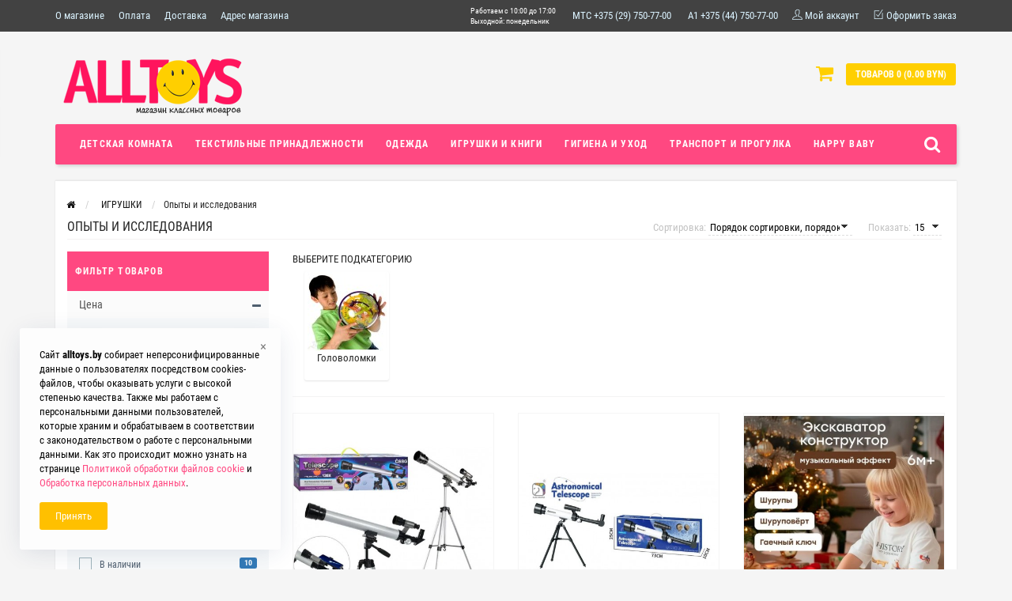

--- FILE ---
content_type: text/html; charset=utf-8
request_url: https://alltoys.by/detskie-igrushki-v-minska-alltoysby/opity
body_size: 31831
content:
<!DOCTYPE html>
<html dir="ltr" lang="ru">
<head>
<meta name="viewport" content="width=device-width, initial-scale=1.0, minimum-scale=1.0, user-scalable=0" />
<meta http-equiv="Content-Type" content="text/html; charset=UTF-8"/>
<title>Купить детские опыты и эксперименты | Познавательные наборы</title>
<base href="https://alltoys.by/" />
<meta name="description" content=" Увлекательные наборы для юных ученых с безопасными материалами. Развивают логическое мышление, любознательность и интерес к естественным наукам дома." />
<meta name="keywords" content="детские опыты и эксперименты" />
<link href="https://alltoys.by/opity" rel="canonical" />
<link href="https://alltoys.by/image/catalog/favicon.png" rel="icon" />
<meta property="og:title" content="Купить детские опыты и эксперименты | Познавательные наборы" />
<meta property="og:type" content="website" />

<meta property="og:image" content="https://alltoys.by/image/catalog/logo.png" />
<meta property="og:site_name" content="Alltoys.by - Магазин детских игрушек и товаров для новорожденных" />
<link rel="stylesheet" href="catalog/view/theme/storeset/style/bootstrap.css" />
<link rel="stylesheet" href="catalog/view/theme/storeset/style/style.css" />
<link rel="stylesheet" href="catalog/view/theme/storeset/style/owl.carousel.css" />
<link rel="stylesheet" href="catalog/view/theme/storeset/style/addcart.css" />
<link rel="stylesheet" href="catalog/view/theme/storeset/style/login.css" />
<link rel="stylesheet" href="catalog/view/theme/storeset/style/themify-icons.css" />
<link href="https://maxcdn.bootstrapcdn.com/font-awesome/4.7.0/css/font-awesome.min.css" rel="stylesheet">
<link href="catalog/view/javascript/popup_view/magnific-popup.css" rel="stylesheet" media="screen" />
<link href="catalog/view/theme/storeset/stylesheet/popup_view/stylesheet.css" rel="stylesheet" media="screen" />
<link rel="stylesheet" href="catalog/view/theme/storeset/style/responsive.css" />
<link rel="stylesheet" property="stylesheet" media="screen" href="catalog/view/theme/storeset/stylesheet/popup_purchase/stylesheet.css" />
<link rel="stylesheet" href="catalog/view/javascript/octemplates/oct_product_filter/nouislider.css" media="screen" />
<link rel="stylesheet" property="stylesheet" href="catalog/view/theme/storeset/stylesheet/megamenu.css?v3">
<!-- Yandex.Metrika counter -->
<script type="text/javascript" >
   (function(m,e,t,r,i,k,a){m[i]=m[i]||function(){(m[i].a=m[i].a||[]).push(arguments)};
   m[i].l=1*new Date();k=e.createElement(t),a=e.getElementsByTagName(t)[0],k.async=1,k.src=r,a.parentNode.insertBefore(k,a)})
   (window, document, "script", "https://mc.yandex.ru/metrika/tag.js", "ym");

   ym(54456325, "init", {
        clickmap:true,
        trackLinks:true,
        accurateTrackBounce:true,
        webvisor:true,
        ecommerce:"dataLayer"
   });
</script>
<noscript><div><img src="https://mc.yandex.ru/watch/54456325" style="position:absolute; left:-9999px;" alt="" /></div></noscript>
<!-- /Yandex.Metrika counter -->


<!-- Global site tag (gtag.js) - Google Analytics -->
<script async src="https://www.googletagmanager.com/gtag/js?id=UA-143841618-1"></script>
<script>
  window.dataLayer = window.dataLayer || [];
  function gtag(){dataLayer.push(arguments);}
  gtag('js', new Date());

  gtag('config', 'UA-143841618-1');
</script>


<meta name="yandex-verification" content="8cac62b4b039fd16" />

<meta name="google-site-verification" content="CeG64nXWxkWMQ3hVRsCYRtTmObfBDC-RK1U-b692I2I" /><script src="catalog/view/javascript/jquery/jquery-2.1.1.min.js"></script>
<script src="catalog/view/javascript/jquery/jquery-ui.js"></script>
<script src="catalog/view/javascript/octemplates/oct_product_filter/nouislider.js"></script>
<script src="catalog/view/javascript/octemplates/oct_product_filter/wNumb.js"></script>
<script src="catalog/view/theme/storeset/js/bootstrap.js"></script>
<script src="catalog/view/theme/storeset/js/common.js"></script>
<script src="catalog/view/theme/storeset/js/jquery.leanModal.min.js"></script>
<script src="catalog/view/javascript/jquery/magnific/jquery.magnific-popup.min.js"></script>         
<script src="catalog/view/theme/storeset/js/owl.carousel.js"></script> 
<script src="catalog/view/theme/storeset/js/uisearch.js"></script> 
<script src="catalog/view/theme/storeset/js/classie.js"></script> 
<script src="catalog/view/theme/storeset/js/barrating.js"></script>
<link rel="stylesheet" href="catalog/view/theme/storeset/style/magnify.css" />
<script src="catalog/view/theme/storeset/js/jquery.magnify.js"></script>       
<script src="catalog/view/theme/storeset/js/autosearch.js"></script>


<script async src="https://www.googletagmanager.com/gtag/js?id=AW-722652365"></script>
<script> window.dataLayer = window.dataLayer || []; function gtag(){dataLayer.push(arguments);} gtag('js', new Date()); gtag('config', 'AW-722652365'); </script>
<script> gtag('event', 'conversion', { 'send_to': 'AW-722652365/oH5mCImRs7gZEM2Zy9gC', 'value': 1.0, 'currency': 'USD' }); </script>

<!-- Yandex.Metrika counter -->
<script type="text/javascript" >
   (function(m,e,t,r,i,k,a){m[i]=m[i]function(){(m[i].a=m[i].a[]).push(arguments)};
   m[i].l=1*new Date();
   for (var j = 0; j < document.scripts.length; j++) {if (document.scripts[j].src === r) { return; }}
   k=e.createElement(t),a=e.getElementsByTagName(t)[0],k.async=1,k.src=r,a.parentNode.insertBefore(k,a)})
   (window, document, "script", "https://mc.yandex.ru/metrika/tag.js", "ym");

   ym(54456325, "init", {
        clickmap:true,
        trackLinks:true,
        accurateTrackBounce:true,
        ecommerce:"dataLayer"
   });
</script>
<noscript><div><img src="https://mc.yandex.ru/watch/54456325" style="position:absolute; left:-9999px;" alt="" /></div></noscript>
<!-- /Yandex.Metrika counter -->



<link rel="stylesheet" href="catalog/view/theme/storeset/style/autosearch.css" />
                <style>
            body {
                                    background-color: #F5F5F5;
                            }
                        .main-color1, .testbutton, .button, .item .cart .button-cart, .item .wishlist:hover, .item .compare:hover, .product-grid .product-buttons .cart, .product-grid .product-buttons .compare:hover, .product-list .product-buttons .compare:hover, .product-grid .product-buttons .wishlist:hover, .product-list .product-buttons .wishlist:hover, .btn-primary, .da-arrows span, .da-slide .da-link, .fastorder-panel-default .panel-heading, .slideshow-box .slideshow-plus-link, .oct-button {
                background-color: #424242!important;
            }  
                                    .main-color2, .main-color1:hover, .testbutton:hover, .cart-top, .button:hover, .item .cart .button-cart:hover, .item .wishlist, .item .compare, .product-grid .product-buttons .cart:hover, .product-grid .product-buttons .wishlist, .product-list .product-buttons .wishlist, .product-grid .product-buttons .compare, .product-list .product-buttons .compare, .caption .intro-btn a, .search-box-top input[type=submit], .da-arrows span:hover, .da-slide .da-link:hover, ul.account-ul li:hover, .account-content .buttons div .button, .wishlist-tr, .account-content .button, .slideshow-box .slideshow-plus-link:hover, .oct-button:hover  {
                background-color: #FFCF00!important; 
            }    
                                    .main-color2-text, .main-color1-text:hover, #sstore_menu > ul > li > div.dropdown a:hover, .error, .success, .search-top .fa-search, ul.account-ul li i, input[type=search]::-webkit-input-placeholder, .account-content form legend i, .account-content .buttons div .button-back, .account-content .table-div table .button-back, .account-content h2 i, #right-block i {
                color: #FFCF00; 
            }    
                                    .button, .product-grid .product-buttons .cart, .testbutton, .slideshow-box .slideshow-plus-link {
                color: #F2F2F2!important;
            }    
                                    .top-panel a, #sidebar a, .navbar-fixed-bottom ul li a, .sidebar-a, .settings span, .settings i, .settings strong {
                color: #DBF3FF; 
            }    
                                    .top-panel, #sidebar, .search-box-top, .navbar-fixed-bottom, .sidebar-a .dropdown-menu {
                background: #424242; 
            }    
                                    .top-panel a:hover, .settings:hover span {
                color: #FFFFFF; 
            }    
                        .enter:before {
                background: url(/catalog/view/theme/storeset/images/enter.png) no-repeat;
            }
            .register:before {
                background: url(/catalog/view/theme/storeset/images/reg.png) no-repeat;
            }
                                   #phone a, #contacts .contacts-fa {
                color: #424242; 
            }    
                                    #shedule {
                color: #424242; 
            }    
                                    #cart {
                background-color: #FFCF00; 
            }
            #right-block .fa-shopping-bag::before {
                color: #FFCF00; 
            }     
                                    #cart #cart-total, #cart a {
                color: #FFFFFF; 
            }    
                                    nav, .sb-icon-search, .sb-search.sb-search-open .sb-icon-search, .no-js .sb-search .sb-icon-search {
                background: #FF4881; 
            }    
                                    nav .main-ul > .main-li > a, nav .main-ul > .main-li > a:visited, #sstore_menu > ul > li > a, #sstore_menu > ul > li > a:visited, ul.mobile-category > li > a:hover, ul.mobile-category > li ul > li:hover > a, #megamenu-menu .nav > li > a  {
                color: #FFFFFF; 
            }
            @media only screen and (max-width: 992px) {
                #megamenu-menu .nav > li > div a {
                    color: #FFFFFF!important; 
                }
            }    
                                    nav .main-ul > .main-li:hover > a, #sstore_menu > ul > li:hover a, #megamenu-menu .nav > li > a:hover  {
                color: #FFFAFA; 
            }    
                                    .category-dropdown, #sstore_menu > ul > li > div.dropdown, #megamenu-menu .nav > li > div {
                background: #FFFFFF; 
            }    
                                    .category-dropdown > .sub-ul > .sub-li a.sub-category, .category-dropdown > .sub-ul > .sub-li ul li a, #sstore_menu > ul > li > div.dropdown a, #megamenu-menu .nav > li > div a  {
                color: #252525; 
            }    
                                    #search input {
                background: #FFFFFF; 
            }    
                        #search input {
                background-position: 6px 6px;
                background-repeat: no-repeat;
            }
                        .box-heading {
                background: #FF4881; 
            }    
                                    .box-heading {
                color: #FFF9F7; 
            }    
                                    ul.box-category  li a, ul.box-category li a:visited {
                color: #454343; 
            }    
                                    #sstore-3-level > ul > li > a {
                background: #DDDDDD; 
            }    
                                    #sstore-3-level ul ul li a {
                background: #535E6B; 
            }    
                                    #sstore-3-level > ul > li > a {
                color: #FFFFFF; 
            }    
                                    #sstore-3-level > ul > li > a:hover {
                color: #FF145D; 
            }    
                                    #sstore-3-level ul ul li a {
                color: #DDDDDD; 
            }    
                                    #sstore-3-level ul ul li a:hover {
                color: #FFFFFF; 
            }    
                                    #sstore-3-level ul ul ul li a.current-link {
                color: #FF145D; 
            }    
                                    .product-list .price-old, .product-grid .price-old {
                color: #848484; 
            }    
                                    .product-list .price-new, .product-grid .price-new, .product-grid .price, .item .price, .swiper-slide .price-new {
                color: #FF145D; 
            }    
                                                .product-info > .right .price-new {
                color: #FF145D; 
            }    
                                    .product-info .price-new {
                color: #FFCF00; 
            }    
                                                .product-info > .right .cart .button {
                color: #FFFFFF; 
            }    
                        .product-info > .right .cart .button:hover {
                background: url(/catalog/view/theme/storeset/images/to-cart-hover.png) no-repeat 16% 46%,#ff5100;
            }
                        .footer-top {
                background: #141414; 
            }    
                                    p.subscribe, footer .socials a, footer .contacts ul li, footer .contacts ul li a, .terms-footer-block, .terms-footer-block a {
                color: #CCCCCC; 
            }    
                                    footer .oct-footer-h3 {
                color: #6C6C6C; 
            }    
                                    footer .top-f.oct-footer-h3 {
                color: #FF145D; 
            }    
                                    .footer-top .about p, .footer-top .about p a {
                color: #969696; 
            }    
                                    .footer-middle {
                background: #0C0C0C; 
            }    
                                    footer .footer-middle ul > li > a, footer .footer-middle ul > li > a:visited, footer .footer-middle ul > li > a:hover {
                color: #969696; 
            }    
                                    #powered {
                background: #141414; 
            }    
                                    #powered .copyright {
                color: #969696; 
            }    
                                    #powered .copyright a, #powered .copyright a:visited {
                color: #141414; 
            }    
                                    #sidebar-toggle span,#search-top span, .login-top-mobile span, .cart-top-mobile span {
                 color: #D9ECFF; 
            }    
                                                @media only screen and (max-width: 768px){
                .top-panel, .search-box-top {
                    background: #424242; 
                }
                }    
                                    #sidebar {
                 background: #424242; 
            }    
                                    #sidebar a, .sidebar-a i, .sidebar-a strong, .sidebar-a .dropdown-menu .btn-link, .sidebar-a .h3, .sidebar-a ul li {
                 color: #FFFFFF; 
            }    
                        .navbar-fixed-bottom { display: none;}                                                              #contactsservvwq1{visibility:hidden;}
.ti-time{visibility:hidden;}  
               

            .boxer-icon1 .box-icon1 {
    text-align: left;
    vertical-align: top;
    border: 0px solid;
    padding: 10px;
	text-transform: uppercase;
}



        
        </style>
                <script src="catalog/view/javascript/popup_purchase/jquery.magnific-popup.min.js"></script><link href="catalog/view/javascript/popup_purchase/magnific-popup.css" rel="stylesheet" media="screen" /><link href="catalog/view/theme/storeset/stylesheet/popup_purchase/stylesheet.css" rel="stylesheet" media="screen" /><script>

        function get_popup_purchase(product_id) {  
          setTimeout(function() { 
            $.magnificPopup.open({
              tLoading: '<img src="catalog/view/theme/storeset/stylesheet/popup_purchase/ring-alt.svg" />',
              items: {
                src: 'index.php?route=extension/module/popup_purchase&product_id='+product_id,
                type: 'ajax'
              },
              midClick: true, 
              removalDelay: 200
            });
          }, 1);
        }
        </script>
        
        

			      
              

              <link href="catalog/view/theme/storeset/stylesheet/oct_product_preorder/stylesheet.css" rel="stylesheet" media="screen" />
        <script>
        function get_oct_product_preorder(product_id) {
          $.magnificPopup.open({
            tLoading: '<img src="catalog/view/theme/storeset/stylesheet/oct_product_preorder/ring-alt.svg" />',
            items: {
              src: 'index.php?route=extension/module/oct_product_preorder&product_id='+product_id,
              type: 'ajax'
            }
          });
        }
        </script>
            
<link href="catalog/view/javascript/live_search/live_search.css" rel="stylesheet" type="text/css">
<script src="catalog/view/javascript/live_search/live_search.js" type="text/javascript"></script>
<script type="text/javascript"><!--
$(document).ready(function() {
var options = {"text_view_all_results":"\u041d\u0430\u0439\u0434\u0435\u043d\u043e","text_empty":"\u041d\u0435\u0442 \u0442\u043e\u0432\u0430\u0440\u043e\u0432, \u043a\u043e\u0442\u043e\u0440\u044b\u0435 \u0441\u043e\u043e\u0442\u0432\u0435\u0442\u0441\u0442\u0432\u0443\u044e\u0442 \u043a\u0440\u0438\u0442\u0435\u0440\u0438\u044f\u043c \u043f\u043e\u0438\u0441\u043a\u0430.","module_live_search_show_image":"1","module_live_search_show_price":"1","module_live_search_show_description":"1","module_live_search_min_length":"","module_live_search_show_add_button":"1"};
LiveSearchJs.init(options); 
});
//--></script>
</head>

<body>
 <!-- <img src='/image/bg_corner.png' style='position:absolute; top:0; right:0;'> -->
         <script>
        $(function() {
          $.each($("[onclick^='addToCart'], .product-thumb [onclick^='get_popup_cart']"), function() {
            var product_id = $(this).attr('onclick').match(/[0-9]+/);
            $(this).parent().parent().find('a').append("<a href='javascript:void(0);' class='popup_view_button mobile-none' onclick='get_popup_view(" + product_id + ");'>Быстрый просмотр</a>");
          });
        });
       </script>
<div id="oct-wrap">
    <div class="top-panel">
        <div class="container">
            <div class="row">
            
                <a href="#" data-toggle="body" id="sidebar-toggle">
                    <span class="ti-menu-alt"></span>
                </a>
                                    <a href="https://alltoys.by/index.php?route=common/home" class="mobile-logo"><img src="image/catalog/logo.png" title="Alltoys.by - Магазин детских игрушек и товаров для новорожденных" alt="Alltoys.by - Магазин детских игрушек и товаров для новорожденных" class="mobile-logo-img"/></a>
                                <div class="mobile-icons-top">
                    <a href="#" id="search-top" class="search-top"><span class="ti-search"></span></a>
                    <div class="search-box-top">
                        <input type="search" name="search" class="col-xs-10" id="story-top" value="" placeholder="Искать" onclick="this.value = '';">
                        <input type="submit" class="col-xs-2 top-search-submit" value="Поиск">
                    </div>
                    <a href="https://alltoys.by/index.php?route=checkout/cart" class="cart-top-mobile">
                        <span class="ti-shopping-cart"></span>
                        <div class="cart-cols" id="cart-loading"></div>
                    </a>
                    <a href="index.php?route=account/account" class="login-top-mobile"><span class="ti-user"></span></a>
                </div>
                    
                <ul class="col-sm-7 col-md-5 top-panel-ul">
                                            <li><a href="https://alltoys.by/about_us">О магазине</a></li>
                       

                                            <li><a href="https://alltoys.by/delivery">Оплата</a></li>
                       

                                            <li><a href="https://alltoys.by/privacy">Доставка</a></li>
                       

                                            <li><a href="https://alltoys.by/shema-proezda">Адрес магазина</a></li>
                       

                                            
                </ul> 

				<style type="text/css">
					#hov:hover {
						opacity:0.7; /* FF, Opera, Safari, Chrome */
					}
					 
					#hov:hover {
						filter:progid:DXImageTransform.Microsoft.Alpha(opacity=70); /* IE7 */
						-ms-filter:progid:DXImageTransform.Microsoft.Alpha(opacity=70); /* IE8, РЎвЂ¦Р С•РЎвЂљРЎРЏ Р Р…Р ВµРЎРѓР СР С•РЎвЂљРЎР‚РЎРЏ Р Р…Р В° Р В·Р В°Р Р†Р ВµРЎР‚Р ВµР Р…Р С‘РЎРЏ Р СР В°Р в„–Р С”РЎР‚Р С•РЎРѓР С•РЎвЂћРЎвЂљ Р Р†РЎР‚Р С•Р Т‘Р Вµ Р С”Р В°Р С” Р С‘ Р С—РЎР‚Р ВµР Т‘РЎвЂ№Р Т‘РЎС“РЎвЂ°Р С‘Р в„– Р Р†Р В°РЎР‚Р С‘Р В°Р Р…РЎвЂљ Р Р† 8-Р С РЎР‚Р В°Р В±Р С•РЎвЂљР В°Р ВµРЎвЂљ - filter:prodig:... */
					}
					 
					.tooltip-inner {
						max-width: 250px;
						height: 200px;
						/* If max-width does not work, try using width instead */
						width: 250px;
						background-color: white;
						color: white;
					}
					
					.lione {
						margin:5px 0px -5px 0px;
						font-size:10px;
						color:white;
					}
					
					.litwo {
						font-size:10px;
						color:white;
					}
					
					.licenter {
						margin-top:10px;
						padding-left:5px;
						padding-right:5px;
						font-size:20px;
						color:white;
					}
				</style>
                <div class="col-sm-5 col-md-7 top-panel-div">
                    <div class="right">
                        						<ul id="hov" data-html="true" class="pull-left nav nav-pills" data-title=">
				
							<li class="dropdown pull-left">

								<li>
									<ul>
									<li class="lione">Работаем с 10:00 до 17:00</li>
									<li class="litwo">Выходной: понедельник</li>
									</ul>
								</li>
							<!--	<li class="licenter">750-77-00</li> -->


							</li>
						</ul>


                            <a href="tel:+375297507700" id="modaltrigger"><span class="ti-phone"></span>&nbsp;<span class="top-panel-div-span">МТС +375 (29) 750-77-00</span></a>

                            <a href="tel:+375447507700" id="modaltrigger"><span class="ti-phone"></span>&nbsp;<span class="top-panel-div-span">A1 +375 (44) 750-77-00</span></a>



                            <a href="#loginmodal" class="register" id="modaltrigger"><span class="ti-user"></span>&nbsp;<span class="top-panel-div-span">Мой аккаунт</span></a>
                                               <!--  <a href="https://alltoys.by/index.php?route=account/wishlist" id="wishlist-total"><span class="ti-heart"></span>&nbsp;<span class="top-panel-div-span">Закладки</span></a> -->
                       <!-- <a id="oct-compare" href="https://alltoys.by/index.php?route=product/compare" class="checkout-top"><span class="ti-bar-chart"></span>&nbsp;<span class="top-panel-div-span">Сравнение</span></a> -->
                        <a href="https://alltoys.by/index.php?route=checkout/oct_fastorder" class="checkout-top"><span class="ti-check-box"></span>&nbsp;<span class="top-panel-div-span">Оформить заказ</span></a>
                                            </div>
                </div>
            </div>
        </div>
    </div>
    <div class="sidebar-box"></div>
        <div id="sidebar" data-role="sideslide">
            
               <div id="accordion" class="panel-group">
                                       <div class="panel panel-default">
                        <div class="panel-heading">
                            <div class="panel-title">
                                <a href="#collapse-1" data-parent="#accordion" data-toggle="collapse" class="sidebar-a"><i class="fa fa-info-circle"></i>Информация<i class="fa fa-caret-down"></i></a>
                            </div>
                        </div>
                        <div id="collapse-1" class="panel-collapse collapse">
                            <div class="panel-body">
                                                                    <a href="https://alltoys.by/about_us" class="sidebar-a">О магазине</a>
                                                                    <a href="https://alltoys.by/delivery" class="sidebar-a">Оплата</a>
                                                                    <a href="https://alltoys.by/privacy" class="sidebar-a">Доставка</a>
                                                                    <a href="https://alltoys.by/shema-proezda" class="sidebar-a">Адрес магазина</a>
                                                            </div>
                        </div>
                    </div>
                                                                                                    <div class="panel panel-default">
                        <div class="panel-heading">
                            <div class="panel-title">
                                <a href="#collapse-4" data-parent="#accordion" data-toggle="collapse" class="sidebar-a"><i class="fa fa-user"></i>Мой аккаунт<i class="fa fa-caret-down"></i></a>
                            </div>
                        </div>
                        <div id="collapse-4" class="panel-collapse collapse">
                            <div class="panel-body">
                                <a href="https://alltoys.by/index.php?route=account/account" class="sidebar-a">Мой аккаунт</a>
                                <a href="https://alltoys.by/index.php?route=account/order" class="sidebar-a">История заказов</a>
                                <a href="https://alltoys.by/index.php?route=account/wishlist" class="sidebar-a">Закладки</a>
                                <a href="https://alltoys.by/index.php?route=account/newsletter" class="sidebar-a">Рассылка</a>
                            </div>
                        </div>
                    </div>
                                                                                <div class="sidebar-a">
                        <div class="h3">Контакты</div>
                        <ul>
                                                            <li>ул. Тимирязева 125, кор. 10, ТД Ждановичи, Мир Моды 4 пав.14 и 20 </li>
                                                                                        <li><a href="mailto:info@alltoys.by">info@alltoys.by</a></li>
                                                                                        <li><a href="javascript:void(0);" onclick="window.location.href='tel:+375297507700';">+375 (29) 750-77-00;</a></li>
                                                                                        <li><a href="javascript:void(0);" onclick="window.location.href='tel:+375447507700';">+375 (44) 750-77-00</a></li>
                                                                                        <li></li>
                                                        						    						                            </ul>
                    </div>
                                    </div>
        </div>
    <div class="clearfix"></div>
        
    <div id="loginmodal" style="display:none;">
    <div class="logintitle">Авторизация</div>    
    <form id="loginform" name="loginform" method="post" action="https://alltoys.by/index.php?route=account/login" enctype="multipart/form-data">
        <p class="fieldbox">
            <label for="email" class="email-label">Ваш email:</label>
            <input type="text" name="email" id="email" class="txtfield" tabindex="1">
        </p>
        <p class="fieldbox">
            <label for="password" class="password-label">Ваш пароль:</label>
            <input type="password" name="password" id="password" class="txtfield" tabindex="2">
        </p>
        <p class="fieldbox">
            <input type="submit" name="loginbtn" id="loginbtn" class="button" value="Войти" tabindex="3">
        </p>
    </form>
    <div class="login-help">
    <a href="https://alltoys.by/index.php?route=account/register" title="Регистрация">Регистрация</a> | <a href="https://alltoys.by/index.php?route=account/forgotten" title="Забыли пароль?">Забыли пароль?</a>
    </div>
    </div>
     <script><!--
    $('#loginmodal input').keydown(function(e) {
        if (e.keyCode == 13) {
            $('#loginmodal').submit();
        }
    });
    //--></script>
      
    <div class="container">
       <!-- ============ header =================== -->
            <header class="row">                
                 
                                                                       <div class="col-sm-3 col-md-3">
                            <div class="header_logo">
                                <a href="https://alltoys.by/index.php?route=common/home"><img class="img-responsive" src="https://alltoys.by/image/catalog/logo.png" title="Alltoys.by - Магазин детских игрушек и товаров для новорожденных" alt="Alltoys.by - Магазин детских игрушек и товаров для новорожденных" /></a>
                            </div>
                          </div>
                            
                                  

                    <div id="contacts" class="col-sm-3 col-md-3">
                   <!-- <i class="fa fa-phone contacts-fa"></i> -->
                        <div id="phone">
   
                        </div>
                        <div class="hidden-contacts">
                        <ul>
                                                            <li><i class="fa fa-map"></i>ул. Тимирязева 125, кор. 10, ТД Ждановичи, Мир Моды 4 пав.14 и 20 </li>
                                                                                        <li><i class="fa fa-envelope"></i><a href="mailto:info@alltoys.by">info@alltoys.by</a></li>
                                                                                </ul>
                    </div>
                    </div>
                    <div id="shedule" class="col-sm-3 col-md-3">
                    <!--  <i class="fa fa-clock-o"></i> -->
                        <div>                            <!-- <p style="font-size: 20px;">Хотите узнать наличие товара в магазине?</p>
<table style=" width: 100%;">
    <tr>
        <td>
            ТД Ждановичи <br>с 10:00 до 17:00<br>
            (понедельник выходной)<br>
            +375 (29) 750-70-01
            </td>
          </table> -->                                                </div> 
                    </div>
                    <div class="col-sm-3 col-md-3">
                        <div id="right-block" >
                            <div id="cart">
  <div class="heading">
    <a><span id="cart-total">Товаров 0 (0.00 BYN)</span></a></div>
    <div style="clear: both;"></div>
  <div class="content">
        
      <p class="text-center">Ваша корзина пуста!</p>
    
     </div> 
</div>
                            <i class="fa fa-shopping-cart"></i>
                            <div class="clearfix"></div>
                        </div>
                    </div>
                            </header>
        <!-- ============ menu =================== -->
                    <div class="container">
           <div id="stick_menu" class="row menu-row">
              <nav id="megamenu-menu" class="navbar">
                 <div class="container">
                    <div id="search">
    <div id="sb-search" class="sb-search">
    	
    		<input class="sb-search-input" type="text" name="search" id="story" value="" placeholder="Поиск" >
    		<input class="sb-search-submit" type="submit" value="">
    		<span class="sb-icon-search"><i class="fa fa-search"></i></span>
    	
    </div>  
</div>
<script>
	new UISearch( document.getElementById( 'sb-search' ) );
</script>  
                    <div class="navbar-header" data-toggle="collapse" data-target=".navbar-ex1-collapse">
                       <button type="button" class="btn btn-navbar navbar-toggle"><i class="fa fa-bars"></i></button>
                       <span id="category" class="visible-xs">Меню</span>
                    </div>
                    <div class="collapse navbar-collapse navbar-ex1-collapse">
                       <ul class="nav navbar-nav">
                                                                              <li class="dropdown ">
                             <a href="https://alltoys.by/detskaya-komnata"  class="dropdown-toggle dropdown-img" data-toggle="dropdown">Детская комната                              </a>
                                 <a class="dropdown-toggle dropdown-img megamenu-toggle-a" data-toggle="dropdown"></a>
                            
                             
                                                                                       <div class="dropdown-menu megamenu-type-category-simple">
                                <div class="dropdown-inner">
                                                                      <ul class="list-unstyled megamenu-haschild simple-category">
                                                                            <li class="">
                                         <a href="https://alltoys.by/detskaya-komnata/detskie-krovatki-v-minske">Детские кроватки</a>                                                      
                                      </li>
                                                                            <li class="">
                                         <a href="https://alltoys.by/detskaya-komnata/matrasy-v-krovatky">Матрасы в кроватку</a>                                                      
                                      </li>
                                                                            <li class="">
                                         <a href="https://alltoys.by/detskaya-komnata/pelenalnye-komody">Пеленальные комоды</a>                                                      
                                      </li>
                                                                            <li class="">
                                         <a href="https://alltoys.by/detskaya-komnata/pelenalnye-matrasy-i-doski">Пеленальные матрасы и доски</a>                                                      
                                      </li>
                                                                            <li class="">
                                         <a href="https://alltoys.by/detskaya-komnata/shezlong-v-minske-alltoys">Шезлонги</a>                                                      
                                      </li>
                                                                            <li class="">
                                         <a href="https://alltoys.by/detskaya-komnata/stul-dlya-kormleniya">Стульчики для кормления</a>                                                      
                                      </li>
                                                                            <li class="">
                                         <a href="https://alltoys.by/index.php?route=product/category&amp;path=685_611">Электрокачели детские</a>                                                      
                                      </li>
                                                                            <li class="">
                                         <a href="https://alltoys.by/detskaya-komnata/vigvam">Вигвам</a>                                                      
                                      </li>
                                                                            <li class="">
                                         <a href="https://alltoys.by/detskie-igrushki-v-minska-alltoysby/dlya-malyshej/napolnye-kovriki-dlya-detej">Напольные коврики для детей</a>                                                      
                                      </li>
                                                                            <li class="">
                                         <a href="https://alltoys.by/detskaya-komnata/stoloki-dlya-tvorchestva">Детские парты и столы</a>                                                      
                                      </li>
                                                                            <li class="">
                                         <a href="https://alltoys.by/detskaya-komnata/girlyandy-i-nochniki">Хлопковые гирлянды</a>                                                      
                                      </li>
                                                                         </ul>
                                                                   </div>
                             </div>
                              
                                                                                        
                                                                                        
                                                                                                                                                                                                        </li>
                                                                                                        <li class="dropdown ">
                             <a href="https://alltoys.by/index.php?route=product/category&amp;path=684"  class="dropdown-toggle dropdown-img" data-toggle="dropdown">Текстильные принадлежности                              </a>
                                 <a class="dropdown-toggle dropdown-img megamenu-toggle-a" data-toggle="dropdown"></a>
                            
                             
                                                                                       <div class="dropdown-menu megamenu-type-category-simple">
                                <div class="dropdown-inner">
                                                                      <ul class="list-unstyled megamenu-haschild simple-category">
                                                                            <li class="">
                                         <a href="https://alltoys.by/index.php?route=product/category&amp;path=684_751_791">Простынь на матрас 120*60 см.</a>                                                      
                                      </li>
                                                                            <li class="">
                                         <a href="https://alltoys.by/index.php?route=product/category&amp;path=684_750">Комплект постельного белья</a>                                                      
                                      </li>
                                                                            <li class="">
                                         <a href="https://alltoys.by/index.php?route=product/category&amp;path=684_734">Бортики в кроватку</a>                                                      
                                      </li>
                                                                            <li class="">
                                         <a href="https://alltoys.by/index.php?route=product/category&amp;path=684_750_735">Постельное: 2 и 3 предмета</a>                                                      
                                      </li>
                                                                            <li class="">
                                         <a href="https://alltoys.by/index.php?route=product/category&amp;path=684_725">Балдахины для кроватки</a>                                                      
                                      </li>
                                                                            <li class="">
                                         <a href="https://alltoys.by/index.php?route=product/category&amp;path=684_663">Одеяла \ Пледы</a>                                                      
                                      </li>
                                                                            <li class="">
                                         <a href="https://alltoys.by/index.php?route=product/category&amp;path=684_661">Подушки для малышей</a>                                                      
                                      </li>
                                                                            <li class="">
                                         <a href="https://alltoys.by/index.php?route=product/category&amp;path=684_752">наматрасники</a>                                                      
                                      </li>
                                                                            <li class="">
                                         <a href="https://alltoys.by/index.php?route=product/category&amp;path=684_758">Кокон гнездышко</a>                                                      
                                      </li>
                                                                            <li class="">
                                         <a href="https://alltoys.by/index.php?route=product/category&amp;path=684_741">Детские спальники</a>                                                      
                                      </li>
                                                                            <li class="">
                                         <a href="https://alltoys.by/index.php?route=product/category&amp;path=684_748">Комплекты в коляску и люльку</a>                                                      
                                      </li>
                                                                            <li class="">
                                         <a href="https://alltoys.by/index.php?route=product/category&amp;path=684_662">Полотенца/ Наборы для купания</a>                                                      
                                      </li>
                                                                            <li class="">
                                         <a href="https://alltoys.by/index.php?route=product/category&amp;path=684_746">Подушки для беременных</a>                                                      
                                      </li>
                                                                            <li class="">
                                         <a href="https://alltoys.by/index.php?route=product/category&amp;path=684_753">Подушки для кормления</a>                                                      
                                      </li>
                                                                            <li class="">
                                         <a href="https://alltoys.by/index.php?route=product/category&amp;path=684_831">Фотопледы</a>                                                      
                                      </li>
                                                                            <li class="">
                                         <a href="https://alltoys.by/index.php?route=product/category&amp;path=684_687">Детские пеленки</a>                                                      
                                      </li>
                                                                         </ul>
                                                                   </div>
                             </div>
                              
                                                                                        
                                                                                        
                                                                                                                                                                                                        </li>
                                                                                                        <li class="dropdown ">
                             <a href="https://alltoys.by/odezhda"  class="dropdown-toggle dropdown-img" data-toggle="dropdown">Одежда                              </a>
                                 <a class="dropdown-toggle dropdown-img megamenu-toggle-a" data-toggle="dropdown"></a>
                            
                             
                                                                                       <div class="dropdown-menu megamenu-type-category-simple">
                                <div class="dropdown-inner">
                                                                      <ul class="list-unstyled megamenu-haschild simple-category">
                                                                            <li class="">
                                         <a href="https://alltoys.by/odezhda/verhnyaya-odezhda/zima-2024">ЗИМА 2025</a>                                                      
                                      </li>
                                                                            <li class="">
                                         <a href="https://alltoys.by/odezhda/osen-2025">ОСЕНЬ 2025</a>                                                      
                                      </li>
                                                                            <li class="">
                                         <a href="https://alltoys.by/odezhda/konverty-dlya-malysha">Конверты для малыша</a>                                                      
                                      </li>
                                                                            <li class="">
                                         <a href="https://alltoys.by/odezhda/trikotazhnie-slipy">Трикотажные слипы</a>                                                      
                                      </li>
                                                                            <li class="">
                                         <a href="https://alltoys.by/odezhda/body-i-komplekty">Боди и комплекты</a>                                                      
                                      </li>
                                                                            <li class="">
                                         <a href="https://alltoys.by/odezhda/raspashonki-i-koftochki">Распашонки и кофточки</a>                                                      
                                      </li>
                                                                            <li class="">
                                         <a href="https://alltoys.by/odezhda/polzunki-i-blumery">Ползунки и штанишки</a>                                                      
                                      </li>
                                                                            <li class="">
                                         <a href="https://alltoys.by/odezhda/kofty-svitshoty">Футболки|Джемперы|Толстовки</a>                                                      
                                      </li>
                                                                            <li class="">
                                         <a href="https://alltoys.by/odezhda/kostyumy">Костюмы</a>                                                      
                                      </li>
                                                                            <li class="">
                                         <a href="https://alltoys.by/odezhda/legkie-kombinezony">Комбинезоны второго слоя</a>                                                      
                                      </li>
                                                                            <li class="">
                                         <a href="https://alltoys.by/odezhda/verhnyaya-odezhda">Верхняя одежда</a>                                                      
                                      </li>
                                                                            <li class="">
                                         <a href="https://alltoys.by/odezhda/detskie-kolgotki-v-minske">Детские колготки</a>                                                      
                                      </li>
                                                                            <li class="">
                                         <a href="https://alltoys.by/odezhda/shapochki-alltoysby">Головные уборы</a>                                                      
                                      </li>
                                                                            <li class="">
                                         <a href="https://alltoys.by/odezhda/platjya-dlya-devochek">Платья для девочек</a>                                                      
                                      </li>
                                                                            <li class="">
                                         <a href="https://alltoys.by/odezhda/odezhda-dlya-beremennyh">Одежда для беременных</a>                                                      
                                      </li>
                                                                         </ul>
                                                                   </div>
                             </div>
                              
                                                                                        
                                                                                        
                                                                                                                                                                                                        </li>
                                                                                                        <li class="dropdown new-drop">
                             <a href="https://alltoys.by/detskie-igrushki-v-minska-alltoysby"  class="dropdown-toggle dropdown-img" data-toggle="dropdown">Игрушки и книги                              </a>
                                 <a class="dropdown-toggle dropdown-img megamenu-toggle-a" data-toggle="dropdown"></a>
                            
                             
                                                           
                                                                                                                    <div class="dropdown-menu megamenu-type-category-full megamenu-bigblock">
                                <div class="dropdown-inner">
                                                                                                         <ul class="list-unstyled megamenu-haschild">
                                                                            <li class="megamenu-parent-block">
                                         <a class="megamenu-parent-title" href="https://alltoys.by/detskie-igrushki-v-minska-alltoysby/dlya-malyshej">
                                            Для малышей                                         </a>
                                                      
                                      </li>
                                                                            <li class="megamenu-parent-block">
                                         <a class="megamenu-parent-title" href="https://alltoys.by/detskie-igrushki-v-minska-alltoysby/konstructor">
                                            Конструкторы                                         </a>
                                                      
                                      </li>
                                                                            <li class="megamenu-parent-block">
                                         <a class="megamenu-parent-title" href="https://alltoys.by/detskie-igrushki-v-minska-alltoysby/lyubimye-geroi">
                                            Любимые герои                                         </a>
                                                      
                                      </li>
                                                                            <li class="megamenu-parent-block">
                                         <a class="megamenu-parent-title" href="https://alltoys.by/detskie-igrushki-v-minska-alltoysby/kukly-i-aksessuary">
                                            Куклы и аксессуары                                         </a>
                                                      
                                      </li>
                                                                            <li class="megamenu-parent-block">
                                         <a class="megamenu-parent-title" href="https://alltoys.by/detskie-igrushki-v-minska-alltoysby/mashinki">
                                            Наборы с машинками                                         </a>
                                                      
                                      </li>
                                                                            <li class="megamenu-parent-block">
                                         <a class="megamenu-parent-title" href="https://alltoys.by/detskie-igrushki-v-minska-alltoysby/Radioupravlenie">
                                            Игрушки на радиоуправлении                                         </a>
                                                      
                                      </li>
                                                                            <li class="megamenu-parent-block">
                                         <a class="megamenu-parent-title" href="https://alltoys.by/detskie-igrushki-v-minska-alltoysby/alltoys-lps">
                                            Littlest Pet Shop (LPS)                                         </a>
                                                      
                                      </li>
                                                                            <li class="megamenu-parent-block">
                                         <a class="megamenu-parent-title" href="https://alltoys.by/index.php?route=product/category&amp;path=30_49">
                                            Игрушки Hasbro ( Хасбро)                                         </a>
                                                      
                                      </li>
                                                                            <li class="megamenu-parent-block">
                                         <a class="megamenu-parent-title" href="https://alltoys.by/detskie-igrushki-v-minska-alltoysby/syuzhetno-rolevye-igry">
                                            Моя профессия                                         </a>
                                                      
                                      </li>
                                                                            <li class="megamenu-parent-block">
                                         <a class="megamenu-parent-title" href="https://alltoys.by/detskie-igrushki-v-minska-alltoysby/igry-bomdibon">
                                            Игры Bondibon                                         </a>
                                                      
                                      </li>
                                                                            <li class="megamenu-parent-block">
                                         <a class="megamenu-parent-title" href="https://alltoys.by/detskie-igrushki-v-minska-alltoysby/igrushki-hape">
                                            Игрушки HAPE                                         </a>
                                                      
                                      </li>
                                                                            <li class="megamenu-parent-block">
                                         <a class="megamenu-parent-title" href="https://alltoys.by/detskie-igrushki-v-minska-alltoysby/antikolikovyj-massazher">
                                            Игрушка-грелка                                         </a>
                                                      
                                      </li>
                                                                            <li class="megamenu-parent-block">
                                         <a class="megamenu-parent-title" href="https://alltoys.by/detskie-igrushki-v-minska-alltoysby/igrushka-plyush-syurpriz-zuru-rainbocorns">
                                            Интерактивные игрушки                                          </a>
                                                      
                                      </li>
                                                                            <li class="megamenu-parent-block">
                                         <a class="megamenu-parent-title" href="https://alltoys.by/detskie-igrushki-v-minska-alltoysby/nastolnye-igry">
                                            Настольные и комнатные игры                                         </a>
                                                      
                                      </li>
                                                                            <li class="megamenu-parent-block">
                                         <a class="megamenu-parent-title" href="https://alltoys.by/detskie-igrushki-v-minska-alltoysby/pistoletik-detski">
                                            Детское оружие                                         </a>
                                                      
                                      </li>
                                                                            <li class="megamenu-parent-block">
                                         <a class="megamenu-parent-title" href="https://alltoys.by/detskie-igrushki-v-minska-alltoysby/nebulous-stars">
                                            Nebulous Stars                                          </a>
                                                      
                                      </li>
                                                                            <li class="megamenu-parent-block">
                                         <a class="megamenu-parent-title" href="https://alltoys.by/detskie-igrushki-v-minska-alltoysby/pesochnicy">
                                            Детские песочницы                                         </a>
                                                      
                                      </li>
                                                                            <li class="megamenu-parent-block">
                                         <a class="megamenu-parent-title" href="https://alltoys.by/detskie-igrushki-v-minska-alltoysby/opity">
                                            Опыты и исследования                                         </a>
                                                      
                                      </li>
                                                                            <li class="megamenu-parent-block">
                                         <a class="megamenu-parent-title" href="https://alltoys.by/aksessuary-dlya-kormleniya">
                                            Аксессуары для кормления                                         </a>
                                                      
                                      </li>
                                                                            <li class="megamenu-parent-block">
                                         <a class="megamenu-parent-title" href="https://alltoys.by/detskie-igrushki-v-minska-alltoysby/dlya-malyshej/hodunki-alltoys">
                                            Ходунки                                         </a>
                                                      
                                      </li>
                                                                            <li class="megamenu-parent-block">
                                         <a class="megamenu-parent-title" href="https://alltoys.by/detskie-igrushki-v-minska-alltoysby/muzikalnye-instrumenty">
                                            Музыкальные инструменты                                          </a>
                                                      
                                      </li>
                                                                            <li class="megamenu-parent-block">
                                         <a class="megamenu-parent-title" href="https://alltoys.by/detskaya-komnata/stoloki-dlya-tvorchestva">
                                            Детские парты и столы                                         </a>
                                                      
                                      </li>
                                                                            <li class="megamenu-parent-block">
                                         <a class="megamenu-parent-title" href="https://alltoys.by/detskie-igrushki-v-minska-alltoysby/igrushki-dlya-vannoj">
                                            Игрушки для ванной                                         </a>
                                                      
                                      </li>
                                                                            <li class="megamenu-parent-block">
                                         <a class="megamenu-parent-title" href="https://alltoys.by/detskie-igrushki-v-minska-alltoysby/detskie-palatki-v-minske">
                                            Домики и палатки                                         </a>
                                                      
                                      </li>
                                                                            <li class="megamenu-parent-block">
                                         <a class="megamenu-parent-title" href="https://alltoys.by/detskie-igrushki-v-minska-alltoysby/kacheli-alltoysby">
                                            Детские качели                                         </a>
                                                      
                                      </li>
                                                                            <li class="megamenu-parent-block">
                                         <a class="megamenu-parent-title" href="https://alltoys.by/бассейн">
                                            Детские бассейны                                         </a>
                                                      
                                      </li>
                                                                            <li class="megamenu-parent-block">
                                         <a class="megamenu-parent-title" href="https://alltoys.by/detskie-igrushki-v-minska-alltoysby/figurki-masai-mara">
                                            Фигурки Masai Mara                                         </a>
                                                      
                                      </li>
                                                                            <li class="megamenu-parent-block">
                                         <a class="megamenu-parent-title" href="https://alltoys.by/index.php?route=product/category&amp;path=30_36">
                                            Игровые наборы                                         </a>
                                                      
                                      </li>
                                                                            <li class="megamenu-parent-block">
                                         <a class="megamenu-parent-title" href="https://alltoys.by/detskie-igrushki-v-minska-alltoysby/molberty">
                                            Детские доски для рисования                                         </a>
                                                      
                                      </li>
                                                                            <li class="megamenu-parent-block">
                                         <a class="megamenu-parent-title" href="https://alltoys.by/detskie-igrushki-v-minska-alltoysby/knigi-dlya-detej">
                                            Книги для детей                                         </a>
                                                      
                                      </li>
                                                                         </ul>
                                                                   </div>
                             </div>
                              
                                                                                        
                                                                                                                                                                                                        </li>
                                                                                                        <li class="dropdown ">
                             <a href="javascript:void(0);"  class="dropdown-toggle dropdown-img" data-toggle="dropdown">Гигиена и уход                              </a>
                                 <a class="dropdown-toggle dropdown-img megamenu-toggle-a" data-toggle="dropdown"></a>
                            
                             
                                                                                       <div class="dropdown-menu megamenu-type-category-simple">
                                <div class="dropdown-inner">
                                                                      <ul class="list-unstyled megamenu-haschild simple-category">
                                                                            <li class="">
                                         <a href="https://alltoys.by/index.php?route=product/category&amp;path=675_677">Ванночки детские</a>                                                      
                                      </li>
                                                                            <li class="">
                                         <a href="https://alltoys.by/index.php?route=product/category&amp;path=675_676">Горшки детские</a>                                                      
                                      </li>
                                                                            <li class="">
                                         <a href="https://alltoys.by/index.php?route=product/category&amp;path=675_836">Аксессуары для ванной</a>                                                      
                                      </li>
                                                                            <li class="">
                                         <a href="https://alltoys.by/aksessuary-dlya-kormleniya">Аксессуары для кормления</a>                                                      
                                      </li>
                                                                            <li class="">
                                         <a href="https://alltoys.by/index.php?route=product/category&amp;path=684_662">Полотенца/ Наборы для купания</a>                                                      
                                      </li>
                                                                            <li class="">
                                         <a href="https://alltoys.by/detskie-igrushki-v-minska-alltoysby/igrushki-dlya-vannoj">Игрушки для ванной</a>                                                      
                                      </li>
                                                                         </ul>
                                                                   </div>
                             </div>
                              
                                                                                        
                                                                                        
                                                                                                                                                                                                        </li>
                                                                                                        <li class="dropdown ">
                             <a href="transport-i-progulka"  class="dropdown-toggle dropdown-img" data-toggle="dropdown">Транспорт и прогулка                              </a>
                                 <a class="dropdown-toggle dropdown-img megamenu-toggle-a" data-toggle="dropdown"></a>
                            
                             
                                                                                       <div class="dropdown-menu megamenu-type-category-simple">
                                <div class="dropdown-inner">
                                                                      <ul class="list-unstyled megamenu-haschild simple-category">
                                                                            <li class="">
                                         <a href="https://alltoys.by/transport-i-progulka/lulki-perenoski-alltoysby">Люльки-переноски</a>                                                      
                                      </li>
                                                                            <li class="">
                                         <a href="https://alltoys.by/transport-i-progulka/avtokresla-i-aksessuary-dlya-avto">Бустеры и автокресла</a>                                                      
                                      </li>
                                                                            <li class="">
                                         <a href="https://alltoys.by/transport-i-progulka/velosipedy">Велосипеды</a>                                                      
                                      </li>
                                                                            <li class="">
                                         <a href="https://alltoys.by/transport-i-progulka/velosipedy/detskie-begovely">Детские беговелы</a>                                                      
                                      </li>
                                                                            <li class="">
                                         <a href="https://alltoys.by/transport-i-progulka/electromobil">Электромобили</a>                                                      
                                      </li>
                                                                            <li class="">
                                         <a href="https://alltoys.by/transport-i-progulka/samokat">Самокаты</a>                                                      
                                      </li>
                                                                            <li class="">
                                         <a href="https://alltoys.by/transport-i-progulka/pennyboard">Пенниборды / Скейты</a>                                                      
                                      </li>
                                                                            <li class="">
                                         <a href="https://alltoys.by/transport-i-progulka/pedalnye-mashinki">Машины педальные</a>                                                      
                                      </li>
                                                                            <li class="">
                                         <a href="https://alltoys.by/transport-i-progulka/tolokary">Толокары</a>                                                      
                                      </li>
                                                                            <li class="">
                                         <a href="https://alltoys.by/transport-i-progulka/kachalki">Лошадки-качалки</a>                                                      
                                      </li>
                                                                            <li class="">
                                         <a href="https://alltoys.by/transport-i-progulka/kolyaski">Коляски</a>                                                      
                                      </li>
                                                                            <li class="">
                                         <a href="https://alltoys.by/transport-i-progulka/sanki-i-tubingi-v-minske-alltoysby">Детские санки и тюбинги</a>                                                      
                                      </li>
                                                                         </ul>
                                                                   </div>
                             </div>
                              
                                                                                        
                                                                                        
                                                                                                                                                                                                        </li>
                                                                                                        <li class="dropdown ">
                             <a href="https://alltoys.by/happy-baby-brand"  class="dropdown-toggle dropdown-img" data-toggle="dropdown">Happy Baby                              </a>
                                 <a class="dropdown-toggle dropdown-img megamenu-toggle-a" data-toggle="dropdown"></a>
                            
                             
                                                                                       <div class="dropdown-menu megamenu-type-category-simple">
                                <div class="dropdown-inner">
                                                                      <ul class="list-unstyled megamenu-haschild simple-category">
                                                                            <li class="">
                                         <a href="https://alltoys.by/happy-baby-brand">Все товары бренда Happy Baby</a>                                                      
                                      </li>
                                                                            <li class="">
                                         <a href="https://alltoys.by/happy-baby-brand/mebel">Мебель</a>                                                      
                                      </li>
                                                                            <li class="">
                                         <a href="https://alltoys.by/happy-baby-brand/kolyaski-happy-baby-v-minske">Коляски</a>                                                      
                                      </li>
                                                                            <li class="">
                                         <a href="https://alltoys.by/happy-baby-brand/matrasy">Матрасы</a>                                                      
                                      </li>
                                                                            <li class="">
                                         <a href="https://alltoys.by/happy-baby-brand/tekstil-happy-baby">Текстиль</a>                                                      
                                      </li>
                                                                            <li class="">
                                         <a href="https://alltoys.by/happy-baby-brand/stulchiki-i-shezlongi">Стульчики и шезлонги</a>                                                      
                                      </li>
                                                                            <li class="">
                                         <a href="https://alltoys.by/happy-baby-brand/sport">Спорт</a>                                                      
                                      </li>
                                                                            <li class="">
                                         <a href="https://alltoys.by/happy-baby-brand/kormlenie-i-uhod">Кормление и уход</a>                                                      
                                      </li>
                                                                            <li class="">
                                         <a href="https://alltoys.by/happy-baby-brand/odezhda-happy-baby">Одежда</a>                                                      
                                      </li>
                                                                            <li class="">
                                         <a href="https://alltoys.by/happy-baby-brand/igrushki-happy-baby">Игрушки</a>                                                      
                                      </li>
                                                                         </ul>
                                                                   </div>
                             </div>
                              
                                                                                        
                                                                                        
                                                                                                                                                                                                        </li>
                                                            
                       </ul>
                       <div class="clearfix"></div>
                    </div>
                 </div>
              </nav>
           </div>
        </div>
  
  <script>
    var start_pos=$('#stick_menu').offset().top;
     $(window).scroll(function(){
      if ($(window).scrollTop()>=start_pos) {
          if ($('#stick_menu').hasClass()==false) $('#stick_menu').addClass('to_top');
          $('body').addClass('body-fx');
      }
      else {
        $('#stick_menu').removeClass('to_top');
        $('body').removeClass('body-fx');
      }
     });
  </script>
            <script>
			 $(function () {
				// Р С‘Р Р…Р С‘РЎвЂ Р С‘Р В°Р В»Р С‘Р В·Р В°РЎвЂ Р С‘РЎРЏ Р Р†РЎРѓР С—Р В»РЎвЂ№Р Р†Р В°РЎР‹РЎвЂ°Р С‘РЎвЂ¦ Р С—Р С•Р Т‘РЎРѓР С”Р В°Р В·Р С•Р С”
				$('[data-toggle="tooltip"]').tooltip();
				// Р С•РЎвЂљР СР ВµР Р…Р В° Р Т‘Р В»РЎРЏ РЎРѓРЎРѓРЎвЂ№Р В»Р С•Р С” РЎРѓ Р В°РЎвЂљРЎР‚Р С‘Р В±РЎС“РЎвЂљР С•Р С data-trigger="click" РЎРѓРЎвЂљР В°Р Р…Р Т‘Р В°РЎР‚РЎвЂљР Р…Р С•Р С–Р С• Р С—Р С•Р Р†Р ВµР Т‘Р ВµР Р…Р С‘РЎРЏ
				$('a[data-trigger="click"]').click(function(e){
					e.preventDefault();
				})
			});
            $( ".menu-alt" ).click(function() {
              $( ".mobile-category" ).slideToggle( "slow", function() {
                // Animation complete.
              });
              $('.mobile-category').css('display','block');
            });
            </script>
            <div id="notification"></div>
            
            
            <div class="content"></div>
    <div id="container">
    <div class="row">
        <ul class="breadcrumb" itemscope itemtype="https://schema.org/BreadcrumbList">
		    			    				  <li>
					<a href="https://alltoys.by/index.php?route=common/home" title="Главная">
					  <i class="fa fa-home"></i>					</a>
				  </li>
		        						    		        	<li itemprop="itemListElement" itemscope itemtype="https://schema.org/ListItem">
					<a itemscope itemtype="https://schema.org/Thing" itemprop="item" href="https://alltoys.by/detskie-igrushki-v-minska-alltoysby" title="ИГРУШКИ ">
					  <span itemprop="name" class="breadcrumbsitem">ИГРУШКИ </span>
					  ИГРУШКИ 					</a>
					<meta itemprop="position" content="1" />
					</li>
		        						    		        	<li itemprop="itemListElement" itemscope itemtype="https://schema.org/ListItem">
		        	<span itemscope itemtype="https://schema.org/Thing" itemprop="item">
					  <span itemprop="name">Опыты и исследования</span>
					</span>
					<meta itemprop="position" content="2" />
		        	</li>
		        				  </ul>
    </div>
  <div class="content">
    <div class="top-menu">
        <div class="display">                    
            <h1 class="category-header">Опыты и исследования</h1>
        </div>
        <div class="show-items">Показать:            <select id="input-limit" onchange="location = this.value;">
                                                            <option value="https://alltoys.by/detskie-igrushki-v-minska-alltoysby/opity?limit=15" selected="selected">15</option>
                                                                                <option value="https://alltoys.by/detskie-igrushki-v-minska-alltoysby/opity?limit=25">25</option>
                                                                                <option value="https://alltoys.by/detskie-igrushki-v-minska-alltoysby/opity?limit=50">50</option>
                                                                                <option value="https://alltoys.by/detskie-igrushki-v-minska-alltoysby/opity?limit=75">75</option>
                                                                                <option value="https://alltoys.by/detskie-igrushki-v-minska-alltoysby/opity?limit=100">100</option>
                                                </select>            
        </div>           
        <div class="sort">Сортировка:            <select id="input-sort" onchange="location = this.value;">
                                                            <option value="https://alltoys.by/detskie-igrushki-v-minska-alltoysby/opity?sort=p.sort_order&amp;order=ASC">По умолчанию</option>
                                                                                <option value="https://alltoys.by/detskie-igrushki-v-minska-alltoysby/opity?sort=pd.name&amp;order=ASC">Название (А - Я)</option>
                                                                                <option value="https://alltoys.by/detskie-igrushki-v-minska-alltoysby/opity?sort=pd.name&amp;order=DESC">Название (Я - А)</option>
                                                                                <option value="https://alltoys.by/detskie-igrushki-v-minska-alltoysby/opity?sort=p.price&amp;order=ASC">Цена (низкая &gt; высокая)</option>
                                                                                <option value="https://alltoys.by/detskie-igrushki-v-minska-alltoysby/opity?sort=p.price&amp;order=DESC">Цена (высокая &gt; низкая)</option>
                                                                                <option value="https://alltoys.by/detskie-igrushki-v-minska-alltoysby/opity?sort=p.model&amp;order=ASC">Модель (А - Я)</option>
                                                                                <option value="https://alltoys.by/detskie-igrushki-v-minska-alltoysby/opity?sort=p.model&amp;order=DESC">Модель (Я - А)</option>
                                                </select>              
        </div>
     </div>
     <div class="clearfix"></div>
     <div id="column-left" class="col-sm-3">
    <div id="filter-column"></div>
<div class="box" id="oct-ismobile">
  <div class="box-heading">Фильтр товаров</div>
  <div class="box-content filtered">
    <input type="hidden" name="temp_limit" value="0" />
        <div id="oct-selected-values"></div>
        <form method="post" enctype="multipart/form-data" id="oct-product-filter-data">
            <div class="inner-box expanded" data-sort="1" data-type="price">
        <div class="item-title">
          <a class="list-group-item item-name"><span class="name">Цена</span><span class="link"><i class="fa fa-minus"></i></span></a>
        </div>
        <div class="list-group-item item-content price-item">
          <div id="oct-price-slider"></div>
          <div class="row">
            <div class="col-xs-6"><input type="text" name="low_price" value="35" class="form-control oct-inp-pr-filter" /></div>
            <div class="col-xs-6"><input type="text" name="high_price" value="135" class="form-control oct-inp-pr-filter" /></div>
          </div>
          			<!-- 3359 -->
							<div class="checkbox">
					<input id="special-only" type="checkbox" name="special_only" value="1"  disabled/>
					<label>Товары со скидкой</label>
										  						<span class="label label-default oct-filter-total-label">0</span>
					  									</div>
						<!-- 3359 -->
                  </div>
      </div>
                  <div class="inner-box expanded" data-sort="2" data-type="tag">
        <div class="item-title">
          <a class="list-group-item item-name"><span class="name">Тег</span><span class="link"><i class="fa fa-minus"></i></span></a>
        </div>
        <div class="list-group-item item-content">
          		  <div>
			<input type="text" name="tag" value="" class="form-control" placeholder="Введите слово для поиска" />
		  </div>
                    <small class="oct-filter-faq">Введите два или более слов для более точного результата</small>
        </div>
      </div>
                          <div class="inner-box expanded" data-sort="8" data-type="stock">
          <div class="item-title">
            <a class="list-group-item item-name"><span class="name">Состояние на складе</span><span class="link"><i class="fa fa-minus"></i></span></a>
          </div>
          <div class="list-group-item item-content">
                          				<!-- 3359 -->
									<div class="checkbox">
					  <input type="checkbox" id="stock-key-in_stock" name="stock[]" value="in_stock"  />
					  <label>В наличии</label>
					  												<span class="label label-primary oct-filter-total-label">10</span>
											  					</div>
								<!-- 3359 -->
              				<!-- 3359 -->
									<div class="checkbox">
					  <input type="checkbox" id="stock-key-out_of_stock" name="stock[]" value="out_of_stock" disabled />
					  <label>Нет в наличии</label>
					  												<span class="label label-default oct-filter-total-label">0</span>
											  					</div>
								<!-- 3359 -->
              				<!-- 3359 -->
									<div class="checkbox">
					  <input type="checkbox" id="stock-key-ending_stock" name="stock[]" value="ending_stock"  />
					  <label>Скоро заканчивается</label>
					  												<span class="label label-primary oct-filter-total-label">10</span>
											  					</div>
								<!-- 3359 -->
                                    </div>
        </div>
                                        </form>
      </div>
</div>
<script><!--
/* 3359 ADD */
$(document).ready(function() {
	$(".inner-box .item-content").each(function(i,lines) {
		if ($(this).find("div").length == 0) {
			$(this).prev().hide();
			$(this).hide();
		}
	});
});
/* 3359 ADD */
$(function() {
	$('body').prepend('<div id="filter-mobile"></div>');
	$('.mobile-category-header').prepend('<div id="filter-button" class="oct-button"><i class="fa fa-search"></i> Фильтр товаров</div>');
	$('.box-heading').prepend('<div id="filter-close"><i class="fa fa-times"></i></div>');
	
	/*
	
	var body = document.querySelector('body');
	body.innerHTML = '<div id="filter-mobile"></div>' + body.innerHTML;
	
	var categories = document.getElementsByClassName('mobile-category-header');
	for (var i = 0; i< categories.length; i++) {
	    categories[i].innerHTML = '<div id="filter-button" class="oct-button"><i class="fa fa-search"></i> Фильтр товаров</div>' + categories[i].innerHTML;
	}
	
	var heads = document.getElementsByClassName('box-heading');
	for (var i = 0; i< categories.length; i++) {
	    heads[i].innerHTML = '<div id="filter-close"><i class="fa fa-times"></i></div>' + heads[i].innerHTML;
	}
*/
	
	var portraitWidth = $(window).width();
	if (portraitWidth <= '992'){
	$("#oct-ismobile") .appendTo("#filter-mobile");
	}
	
	$("#filter-button").click(function() {
	if ($('#filter-mobile').is(':empty')){
		$("#oct-ismobile") .appendTo("#filter-mobile");
	}
	  $("#filter-mobile").toggleClass("filter-show");
	  return false;
	});
	
	$("#filter-close").click(function() {
	  $("#filter-mobile").removeClass("filter-show");
	  return false;
	});
	
	if (document.getElementById("column-left")) {
	   var sidebarcolumn = '#column-left';
	} else {
		var sidebarcolumn = '#column-right';
	}
	
	var isMobile = {
        Android: function() {
          return navigator.userAgent.match(/Android/i);
        }
      };
	  var win = $(this);
	  if (!isMobile.Android()) {
			  $(window).on('resize', function(){
				      if (win.width() <= 992) {
					    		$("#oct-ismobile") .appendTo("#filter-mobile");
					  }  else {
					    		$("#oct-ismobile") .prependTo("#filter-column");
					  }
				});
	  } else {
			   if (win.width() <= 992) {
			   		$("#oct-ismobile") .appendTo("#filter-mobile");
			  	} else {
				    $("#oct-ismobile") .prependTo("#filter-column");
				}	
				
			window.addEventListener("orientationchange", function() {
			  if(window.orientation == 90) {
				  $("#oct-ismobile") .prependTo("#filter-column");
			  }
			}, false);
					
	  }
});
var oct_price_slider = document.getElementById('oct-price-slider');
noUiSlider.create(oct_price_slider, {
  start: [35, 135],
  behaviour: 'hover',
  margin: 1,
  connect: true,
  range: {
    'min': [35],
    'max': [135]
  },
  format: wNumb({
    decimals: 0
  }),
  slide: function(event, ui) {
    if (ui.value == parseInt($('#oct-product-filter-data input[name=\'high_price\']').val())-1) {
      return false;
    }
  }
});
oct_price_slider.noUiSlider.on('update', function(values, handle) {
  $('#oct-product-filter-data input[name=\'low_price\']').val(values[0]);
  $('#oct-product-filter-data input[name=\'high_price\']').val(values[1]);
});
oct_price_slider.noUiSlider.on('end', function() {
  oct_start_filter();
});
    $(document).on('click', '#oct-product-filter-data a.list-group-item', function(e) {
    $(this).parent().parent().toggleClass("expanded");
    $(this).find("i").toggleClass("fa-minus").addClass("fa-plus");
  });
  $(document).on('click', '#oct-product-filter-data .list-group-item label', function(e) {
  $(this).prev().click();
});
$(document).on('change', '#oct-product-filter-data input[name=\'low_price\']', function() {
  oct_price_slider.noUiSlider.set([parseInt($(this).val()), null]);
});
$(document).on('change', '#oct-product-filter-data input[name=\'high_price\']', function() {
  oct_price_slider.noUiSlider.set([null, parseInt($(this).val())]);
});
$(document).on('change', '#oct-product-filter-data input[name=\'special_only\']', function() {
  oct_price_slider.noUiSlider.set([35, 135]);
});
$(document).on('click', '#content .pagination a', function(e) {
  e.preventDefault();
  var page = oct_get_value_from_url($(this).attr('href'), 'page');
  if (page) {
    oct_start_filter({page: oct_get_value_from_url($(this).attr('href'), 'page')});
  } else {
    oct_start_filter({page: '1'});
  }
});
function hide_long_list() {
  var max = 5-1;
  $('.list-group-item').each(function(i,lines) {
    if ($(this).find(".checkbox").length > parseInt(max+1)) {
      $(this).children('.checkbox:gt('+max+')').hide().end().append(
        $('<a class="oct-filter-view">Доступно еще: (+'+parseInt($(this).find(".checkbox").length - (max+1))+') <i class="fa fa-caret-down" aria-hidden="true"></i></a>').click(function() {
          $(this).siblings(':hidden').show().end().remove();
        })
      );
    }
    if ($(this).find(".radio").length > parseInt(max+1)) {
      $(this).children('.radio:gt('+max+')').hide().end().append(
        $('<a class="oct-filter-view">Доступно еще: (+'+parseInt($(this).find(".radio").length - (max+1))+') <i class="fa fa-caret-down" aria-hidden="true"></i></a>').click(function() {
          $(this).siblings(':hidden').show().end().remove();
        })
      );
    }
  });
}
function sort_filter_blocks() {
  var $wrapper = $('#oct-product-filter-data');
  $wrapper.find('.inner-box').sort(function(a, b) {
    return +a.dataset.sort - +b.dataset.sort;
  }).appendTo($wrapper);
}
function filter_mask(element, status) {
  if (status == true) {
    $('<div/>')
    .attr({'class':'masked'})
    .prependTo(element);
    $('<div class="masked_loading" />').insertAfter($('.masked'));
  } else {
    $('.masked').remove();
    $('.masked_loading').remove();
  }
}
$(function() {
    if (parseInt($('#oct-product-filter-data input[name=\'low_price\']').val()) == parseInt($('#oct-product-filter-data input[name=\'high_price\']').val())) {
    $('#oct-price-slider').remove();
  }
    sort_filter_blocks();
  hide_long_list();
  $('select[id="input-limit"], select[id="input-sort"]').removeAttr('onchange');
      $('select[id="input-sort"]').empty();
    custom_sort_options = '';
        custom_sort_options += '<option value="&sort=p.sort&order&order=asc" >Порядок сортировки, порядок (Меньше &gt; Больше)</option>';
        custom_sort_options += '<option value="&sort=pd.name&order=asc" >Название, порядок (А - Я)</option>';
        custom_sort_options += '<option value="&sort=pd.name&order=desc" >Название, порядок (Я - А)</option>';
        custom_sort_options += '<option value="&sort=p.model&order=asc" >Модель, порядок (А - Я)</option>';
        custom_sort_options += '<option value="&sort=p.model&order=desc" >Модель, порядок (Я - А)</option>';
        custom_sort_options += '<option value="&sort=p.sort_order&order=asc" >Порядок сортировки, порядок (Меньше &gt; Больше)</option>';
        custom_sort_options += '<option value="&sort=p.sort_order&order=desc" >Порядок сортировки, порядок (Больше &gt; Меньше)</option>';
        custom_sort_options += '<option value="&sort=p.price&order=asc" >Цена, порядок (Меньше &gt; Больше)</option>';
        custom_sort_options += '<option value="&sort=p.price&order=desc" >Цена, порядок (Больше &gt; Меньше)</option>';
        custom_sort_options += '<option value="&sort=p.quantity&order=asc" >Количество, порядок (Меньше &gt; Больше)</option>';
        custom_sort_options += '<option value="&sort=p.quantity&order=desc" >Количество, порядок (Больше &gt; Меньше)</option>';
        custom_sort_options += '<option value="&sort=p.viewed&order=asc" >Просмотры, порядок (Меньше &gt; Больше)</option>';
        custom_sort_options += '<option value="&sort=p.viewed&order=desc" >Просмотры, порядок (Больше &gt; Меньше)</option>';
        custom_sort_options += '<option value="&sort=p.date_added&order=asc" >Дата добавления, порядок (Раньше &gt; Позже)</option>';
        custom_sort_options += '<option value="&sort=p.date_added&order=desc" >Дата добавления, порядок (Позже &gt; Раньше)</option>';
        $('select[id="input-sort"]').append(custom_sort_options);
        $('select[id="input-limit"]').empty();
    custom_limit_options = '';
        custom_limit_options += '<option value="&limit=15" >15</option>';
        custom_limit_options += '<option value="&limit=25" >25</option>';
        custom_limit_options += '<option value="&limit=50" >50</option>';
        custom_limit_options += '<option value="&limit=75" >75</option>';
        custom_limit_options += '<option value="&limit=100" >100</option>';
        $('select[id="input-limit"]').append(custom_limit_options);
    });
$('#button-reset').on('click', function() {
  oct_reset_filter();
});

$(document).on('change', '#oct-product-filter-data input[type=\'text\'], #oct-product-filter-data input[type=\'hidden\'], #oct-product-filter-data input[type=\'radio\'], #oct-product-filter-data input[type=\'checkbox\'], #oct-product-filter-data select', function() {
  oct_start_filter({page: 1});
});

$(document).on('change', 'select[id="input-sort"], select[id="input-limit"]', function() {
  oct_start_filter();
});

function oct_reset_filter() {
    $('#oct-product-filter-data input[name=\'low_price\']').val('35');
  $('#oct-product-filter-data input[name=\'high_price\']').val('135');
    $('#oct-product-filter-data input[type=\'radio\']').removeAttr('checked');
  $('#oct-product-filter-data input[type=\'checkbox\']').removeAttr('checked');
  $('#oct-product-filter-data select').val('');
  oct_start_filter({render_products: true});
}
function reset_selected_value(value, id, type) {
  if (type == 'checkbox') {
    $("#oct-product-filter-data #"+id).click();
  }

  if (type == 'radio') {
    $("#oct-product-filter-data #"+id).removeAttr('checked');
    oct_start_filter();
  }

  if (type == 'select') {
    $("#oct-product-filter-data #"+id).parent().val('').change();
  }
}
function oct_scroll_to_top() {
  $("html, body").animate({
    scrollTop: $('#oct-filter-tag').offset().top -60
  }, {
    duration: 800,
    easing: "swing"
  });
}
function oct_get_value_from_url(url, type) {
  var value = 0;
  if (type == 'sort' || type == 'limit' || type == 'order' || type == 'page') {
    var arr = url.split("&");
  }
  for(var i = 0; i < arr.length; i++){
    var value = arr[i].split("=");
    if (value[0] === type) {
      return value[1];
    }
  }
}
function oct_show_more_products() {
  $('#button-show-more-products').append('<i class="fa fa-refresh fa-spin fa-fw"></i>');
  oct_start_filter({increase_limit: 15, page: 1});
}
function oct_start_filter({count_totals = true, render_products = true, increase_limit = 0, page = 1} = {}) {
    filter_mask('#oct-product-filter-data', true);
  filter_mask('#res-products', true);
    var oct_pf = [];
  var oct_field_data = $('#oct-product-filter-data input[type=\'text\'], #oct-product-filter-data input[type=\'hidden\'], #oct-product-filter-data input[type=\'radio\']:checked, #oct-product-filter-data input[type=\'checkbox\']:checked, #oct-product-filter-data select').serializeArray();
  $.each(oct_field_data, function(i, field) {
    if (field.value) {
      oct_pf.push({
        name: field.name,
        value: field.value
      });
    }
  });
  if (increase_limit) {
    $('input[name="temp_limit"]').val(parseInt($('input[name="temp_limit"]').val()) + parseInt(increase_limit));
    var limit = parseInt(oct_get_value_from_url($('select[id="input-limit"]').val(), 'limit')) + parseInt($('input[name="temp_limit"]').val());
  } else {
    var limit = oct_get_value_from_url($('select[id="input-limit"]').val(), 'limit');
  }
  oct_pf.push({
    name: 'global_id',
    value: '499'
  }, {
    name: 'global_type',
    value: 'category'
  }, {
    name: 'route',
    value: 'product/category'
  }, {
    name: 'sort',
    value: oct_get_value_from_url($('select[id="input-sort"]').val(), 'sort')
  }, {
    name: 'order',
    value: oct_get_value_from_url($('select[id="input-sort"]').val(), 'order')
  }, {
    name: 'limit',
    value: limit
  }, {
    name: 'page',
    value: page
  }, {
    name: 'url',
    value: 'https://alltoys.by/opity?oct_filter=1&amp;price=35,135'
  });
  $.ajax({
    type: 'post',
    url: 'index.php?route=extension/module/oct_product_filter/filterProducts',
    dataType: 'json',
    data: oct_pf,
    success: function(json) {
      if (render_products) {
        if (json['products']) {
          product = '<div class="product-grid row">';
          if (json['error']) {
            product += '<div class="col-sm-12"><p>'+json['error']+'</p></div>';
          }
          $.each(json['products'], function(i,value) {
		  var class_quantity = (value['quantity'] <= 0 && value['product_preorder_status'] != 1) ? ' no_quantity' : '';
          product += '<div class="cols">';
            product += '<div class="product'+ class_quantity +'">';
              if (value['product_stickers']) {
                product += '<div class="sticker-box-cat">';
                  $.each(value['product_stickers'], function(i,product_sticker) {
                    product += '<span class="stickers-cat" style="color: '+product_sticker['color']+'; background: '+product_sticker['background']+';">'+product_sticker['text']+'</span>';
                  });
                product += '</div>';
              }
              if (value['economy']) {
                product += '<div class="sticker">-'+value['economy']+'%</div>';
              }
              if (value['thumb']) {
                product += '<div class="image">';
                  product += '<a href="'+value['href']+'"><img src="'+value['thumb']+'" title="'+value['name']+'" alt="'+value['name']+'" /></a>';
                  if (value['dop_img']) {
                    product += '<a class="hover-image" href="'+value['href']+'"><img src="'+value['dop_img']+'" title="'+value['name']+'" alt="'+value['name']+'" /></a>';
                  }
                  if (json['popup_view_status'] && value['quantity'] > 0) {
                    product += '<a href="javascript:void(0);" class="popup_view_button" onclick="get_popup_view('+value['product_id']+');">'+json['language']['button_popup_view']+'</a>';
                  }
                product += '</div>';
              }
              product += '<div class="product-about">';
                product += '<div class="name"><a href="'+value['href']+'">'+value['name']+'</a></div>';
                product += '<div class="description">'+value['description']+'</div>';
                if (value['price']) {
                  product += '<div class="price">';
                  if (!value['special']) {
                    product += value['price'];
                  } else {
                    product += '<span class="price-old">'+value['price']+'</span> <span class="price-new">'+value['special']+'</span>';
                  }
                  product += '</div>';
                }
                if (value['oct_options'].length > 0) {
                  product += '<div class="cat-options">';
                    $.each(value['oct_options'], function(io,option) {
                      if (option['type'] == 'radio') {
                        product += '<div class="form-group">';
                          product += '<label class="control-label">'+option['name']+':&nbsp;</label>';
                          if (option['product_option_value']) {
                            $.each(option['product_option_value'], function(pov,povalue) {
                              if (povalue['image']) {
                                product += '<div class="radio">';
                                  product += '<label>';
                                    product += '<img src="'+povalue['image']+'" alt="'+povalue['name']+'" class="img-responsive" title="'+povalue['name']+'" />';
                                  product += '</label>';
                                product += '</div>';
                              } else {
                                product += '<div class="radio">';
                                  product += '<label>'+povalue['name']+'</label>';
                                product += '</div>';
                              }
                            });
                          }
                        product += '</div>';
                      } else {
                        product += '<div class="form-group size-box">';
                          product += '<label class="control-label">'+option['name']+':&nbsp;</label>';
                          if (option['product_option_value']) {
                            $.each(option['product_option_value'], function(pov,povalue) {
                              product += '<div class="radio">';
                                product += '<label>'+povalue['name']+'</label>';
                              product += '</div>';
                            });
                          }
                        product += '</div>';
                      }
                    });
                  product += '</div>';
                }
                product += '<div class="product-buttons">';
                  if (value['rating']) {
                    product += '<div class="rating">';
                    $.each(["1","2","3","4","5",], function(index,element) {
                      if (value['rating'] < element) {
                        product += '<span><i class="fa fa-star-o stars-rev"></i></span>';
                      } else {
                        product += '<span><i class="fa fa-star stars-rev"></i></span>';
                      }
                    });
                    product += '</div>';
                  }
                  if(value['quantity'] > 0) {
                    product += '<a class="cart" onclick="addToCart('+value['product_id']+');"><i class="fa fa-shopping-cart" aria-hidden="true"></i>'+json['language']['button_cart']+'</a>';  
                  } else {
                    if (value['product_preorder_status'] == 1) {
                      product += '<a class="cart" href="javascript: void(0);" onclick="get_oct_product_preorder('+value['product_id']+'); return false;">'+value['product_preorder_text']+'</a>';  
                    } else {
                      product += '<a class="cart" href="javascript: void(0);">'+value['product_preorder_text']+'</a>';  
                    }
                  }
                  product += '<div class="additional">';
                    product += '<a class="wishlist" onclick="addToWishList('+value['product_id']+');"><i class="fa fa-heart-o" aria-hidden="true"></i></a>';
                    product += '<a class="compare" onclick="addToCompare('+value['product_id']+');"><i class="fa fa-exchange" aria-hidden="true"></i></a>';
                  product += '</div>';
                product += '</div>';
              product += '</div>';
            product += '</div>';
          product += '</div>';
          });
          product += '</div>';
          if (json['show_more_limit_show']) {
            product += '<div class="row">';
            product += '  <div class="col-sm-12 text-center"><button onclick="oct_show_more_products()" id="button-show-more-products" class="oct-button current-link">'+json['results_button_show_more_products']+'</button><br/><br/></div>';
            product += '</div>';
          }
          product += '  <div class="pagination" id="oct-product-pagination">'+json['pagination']+'</div>';
          $('#res-products').html(product);
          $('#res-products').fadeIn();
        }
      } 

              $.ajax({
          type: 'post',
          url: 'index.php?route=extension/module/oct_product_filter/filterProducts&update_seo_url=1',  
          dataType: 'json',
          data: oct_pf,
          success: function(json) {
            window.history.pushState({}, $('h1').html(), json['url'].replace(/&amp;/g, '&'));
          }
        });
      
      if (count_totals) {
        $.ajax({
          url: 'index.php?route=extension/module/oct_product_filter',
          type: 'POST',
          data: oct_pf,
          dataType: 'html',
          success: function(data) {
            var selectBox = $('#oct-product-filter-data select').length ? $('#oct-product-filter-data select').val() : 0;
            var haveSelectedOptions = 0;
                        $('#oct-selected-values').html('');
            if ($('#oct-product-filter-data input[type=\'checkbox\']:checked').length || $('#oct-product-filter-data input[type=\'radio\']:checked').length || selectBox !== 0) {
              checkbox_item  = '<div class="item-title">';
              checkbox_item += '  <a class="list-group-item item-name"><span class="name">Выбранные значения</span></a>';
              checkbox_item += '</div>';
              checkbox_item += '<div class="list-group-item item-content">';

              $.each(['price','manufacturer','option','attribute','sticker','stock','review','standard'], function(i,value) {
                $('#oct-product-filter-data [data-type="'+value+'"] > div').each(function(index) {
                  var $this = $(this);
                  var $items = $this.find('input[type=\'checkbox\']:checked');
                  $.each($items, function(index) {
                    if (index == 0) {
                      checkbox_item += '<div class="oct-selected-group-label">'+$(this).parent().parent().parent().find('.name').html()+'</div>';
                    }
                    haveSelectedOptions = 1;
                    checkbox_item += '<div class="checkbox">';
                    checkbox_item += '  <label class="oct-selected-values-label">'+$(this).parent().find('label').html()+'</label>';
                    checkbox_item += '  <span class="label label-danger oct-filter-total-label" onclick="reset_selected_value(this,\''+$(this).attr('id')+'\', \'checkbox\');"><i class="fa fa-times oct-filter-icon-unselect"></i></span>';
                    checkbox_item += '</div>';
                  });
                });
              
                $('#oct-product-filter-data [data-type="'+value+'"] > div').each(function(index) {
                  var $this = $(this);
                  var $items = $this.find('input[type=\'radio\']:checked');
                  $.each($items, function(index) {
                    if (index == 0) {
                      checkbox_item += '<div class="oct-selected-group-label">'+$(this).parent().parent().parent().find('.name').html()+'</div>';
                    }
                    haveSelectedOptions = 1;
                    checkbox_item += '<div class="checkbox">';
                    checkbox_item += '  <label class="oct-selected-values-label">'+$(this).parent().find('label').html()+'</label>';
                    checkbox_item += '  <span class="label label-danger oct-filter-total-label" onclick="reset_selected_value(this,\''+$(this).attr('id')+'\', \'radio\');"><i class="fa fa-times oct-filter-icon-unselect"></i></span>';
                    checkbox_item += '</div>';
                  });
                });

                $('#oct-product-filter-data [data-type="'+value+'"] > div').each(function(index) {
                  var $this = $(this);
                  var $items = $this.find('select option:selected');
                  $.each($items, function(index) {
                    if ($(this).val()) {
                      if (index == 0) {
                        checkbox_item += '<div class="oct-selected-group-label">'+$(this).parent().parent().parent().parent().find('.name').html()+'</div>';
                      }
                      haveSelectedOptions = 1;
                      checkbox_item += '<div class="checkbox">';
                      checkbox_item += '  <label class="oct-selected-values-label">'+$(this).text().replace(/\(.*/, "")+'</label>';
                      checkbox_item += '  <span class="label label-danger oct-filter-total-label" onclick="reset_selected_value(this,\''+$(this).attr('id')+'\', \'select\');"><i class="fa fa-times oct-filter-icon-unselect"></i></span>';
                      checkbox_item += '</div>';
                    }
                  });
                });
              });

              checkbox_item += '</div>';
	            if(haveSelectedOptions > 0) {
                checkbox_item += '<button type="button" id="button-reset" class="oct-button" onclick="oct_reset_filter();">Сбросить</button>';
                $('#oct-selected-values').append(checkbox_item);
	            }
            }
                        $('#oct-product-filter-data').html($(data).find('#oct-product-filter-data').children());
            hide_long_list();
            sort_filter_blocks();
                        var oct_price_slider = document.getElementById('oct-price-slider');
            noUiSlider.create(oct_price_slider, {
              start: [parseInt($('#oct-product-filter-data input[name=\'low_price\']').val()), parseInt($('#oct-product-filter-data input[name=\'high_price\']').val())],
              behaviour: 'hover',
              connect: true,
              margin: 1,
              range: {
                'min': [35],
                'max': [135]
              },
              format: wNumb({
                decimals: 0
              }),
            });
            oct_price_slider.noUiSlider.on('update', function(values, handle) {
              $('#oct-product-filter-data input[name=\'low_price\']').val(values[0]);
              $('#oct-product-filter-data input[name=\'high_price\']').val(values[1]);
            });
            if (parseInt($('#oct-product-filter-data input[name=\'low_price\']').val()) == parseInt($('#oct-product-filter-data input[name=\'high_price\']').val())) {
              $('#oct-price-slider').remove();
            }
            oct_price_slider.noUiSlider.on('end', function() {
              oct_start_filter();
            });
            			
			/* 3359 */
			$(".inner-box .item-content").each(function(i,lines) {
				if ($(this).find("div").length == 0) {
					$(this).prev().hide();
					$(this).hide();
				}
			});
			/* 3359 */
          }
        });
      }

            noUiSlider;
      oct_price_slider.noUiSlider.set([parseInt($('#oct-product-filter-data input[name=\'low_price\']').val()), parseInt($('#oct-product-filter-data input[name=\'high_price\']').val())]);
            $("#filter-mobile").removeClass("filter-show");
            filter_mask('#oct-product-filter-data', false);
      filter_mask('#res-products', false);
            if (localStorage.getItem('display') == 'list') {
        $('#list-view').trigger('click');
      } else {
        $('#grid-view').trigger('click');
      }

      var cols = $('#column-right, #column-left').length;
      if (cols == 2) {
        $('#content .product-grid .cols').attr('class', 'col-lg-6 col-md-6 col-sm-6 col-xs-6');
      } else if (cols == 1) {
        $('#content .product-grid .cols').attr('class', 'col-lg-4 col-md-4 col-sm-6 col-xs-6');
      } else {
        $('#content .product-grid .cols').attr('class', 'col-lg-3 col-md-3 col-sm-6 col-xs-6');
      }
      var cols1 = $('#column-right, #column-left').length;
      if (cols1 == 2) {
        $('#content .product-grid > div:nth-child(2n+2)').after('<div class="clearfix visible-md visible-sm"></div>');
      } else if (cols1 == 1) {
        $('#content .product-grid > div:nth-child(3n+3)').after('<div class="clearfix visible-lg"></div>');
      } else {
        $('#content .product-grid > div:nth-child(4n+4)').after('<div class="clearfix"></div>');
      }

      if (!increase_limit) {
        oct_scroll_to_top();
      }
      history.pushState({}, $('h1').html(), json['url'].replace(/&amp;/g, '&'));
    }
  });
}
//--></script>  </div>
             <div id="content" class="col-sm-9">
   <div class="subcategory-header">Выберите подкатегорию</div>
  <div class="category-list">
        
            <div class="col-md-2 col-xs-6">
        <div class="category-list-item">
                      <a href="https://alltoys.by/index.php?route=product/category&amp;path=30_499_648"><img src="https://alltoys.by/image/cache/new/3d-labirint-118-hodov-10543-100x100.jpg" alt="Головоломки" title="Головоломки"><span>Головоломки</span></a>
                    </div>
      </div>
          
        <div class="clearfix"></div>
    
  </div>
    <div id="oct-filter-tag"></div>
  <div class="mobile-category-header"></div>
  <div id="res-products">
    
  <div class="product-grid row">
            <div class="cols col-lg-4 col-md-4 col-sm-4 col-xs-4">    
    <div class="product">
                
             
                    <div class="image">
              <a href="https://alltoys.by/detskie-igrushki-v-minska-alltoysby/opity/astronomicheskij-teleskop-14-bg012"><img src="https://alltoys.by/image/cache/catalog/002/BG012-450x600.JPG" title="Астрономический телескоп  (BG012)" alt="Астрономический телескоп  (BG012)" /></a>
                                                             <a href='javascript:void(0);' class='popup_view_button' onclick='get_popup_view("17592");'>Быстрый просмотр</a>
                                </div>
                <div class="product-about">
            <div class="name"><a href="https://alltoys.by/detskie-igrushki-v-minska-alltoysby/opity/astronomicheskij-teleskop-14-bg012">Астрономический телескоп  (BG012)</a></div>
            <div class="description">Телескоп детский с подставкой - замечательный подарок для юных исследователей. С этим телескопом Вы ..</div>
                           <div class="price">
                                 134.48 BYN                      </div>
                              <div class="product-buttons">
                            
									<a class="cart" onclick="addToCart('17592');"><i class="fa fa-shopping-cart" aria-hidden="true"></i>Купить</a>
							
              <div class="additional">
                  <a class="wishlist" onclick="addToWishList('17592');"><i class="fa fa-heart-o" aria-hidden="true"></i></a>
                  <a class="compare" onclick="addToCompare('17592');"><i class="fa fa-exchange" aria-hidden="true"></i></a>
              </div>
          </div>
          
        </div>
        
    </div> </div> 
     
        <div class="cols col-lg-4 col-md-4 col-sm-4 col-xs-4">    
    <div class="product">
                
             
                    <div class="image">
              <a href="https://alltoys.by/detskie-igrushki-v-minska-alltoysby/opity/astronomicheskij-teleskop-14-sd881"><img src="https://alltoys.by/image/cache/catalog/002/SD881-450x600.JPG" title="Астрономический телескоп 14+ (SD881)" alt="Астрономический телескоп 14+ (SD881)" /></a>
                                                             <a href='javascript:void(0);' class='popup_view_button' onclick='get_popup_view("16924");'>Быстрый просмотр</a>
                                </div>
                <div class="product-about">
            <div class="name"><a href="https://alltoys.by/detskie-igrushki-v-minska-alltoysby/opity/astronomicheskij-teleskop-14-sd881">Астрономический телескоп 14+ (SD881)</a></div>
            <div class="description">
..</div>
                           <div class="price">
                                 73.97 BYN                      </div>
                              <div class="product-buttons">
                            
									<a class="cart" onclick="addToCart('16924');"><i class="fa fa-shopping-cart" aria-hidden="true"></i>Купить</a>
							
              <div class="additional">
                  <a class="wishlist" onclick="addToWishList('16924');"><i class="fa fa-heart-o" aria-hidden="true"></i></a>
                  <a class="compare" onclick="addToCompare('16924');"><i class="fa fa-exchange" aria-hidden="true"></i></a>
              </div>
          </div>
          
        </div>
        
    </div> </div> 
     
        <div class="cols col-lg-4 col-md-4 col-sm-4 col-xs-4">    
    <div class="product">
                
             
                    <div class="image">
              <a href="https://alltoys.by/detskie-igrushki-v-minska-alltoysby/opity/igrushka-nabor-instrumentov-detskij-happy-baby-happy-toolkit-331976"><img src="https://alltoys.by/image/cache/catalog/HappyBaby/331976_-450x600.JPG" title="Игрушечный экскаватор конструктор Happy Baby Happy Digger «ХЭПИ ДИГЕР» (331976)" alt="Игрушечный экскаватор конструктор Happy Baby Happy Digger «ХЭПИ ДИГЕР» (331976)" /></a>
                                             <a class="hover-image" href="https://alltoys.by/detskie-igrushki-v-minska-alltoysby/opity/igrushka-nabor-instrumentov-detskij-happy-baby-happy-toolkit-331976"><img src="https://alltoys.by/image/cache/catalog/HappyBaby/331976_1-320x430.JPG" title="Игрушечный экскаватор конструктор Happy Baby Happy Digger «ХЭПИ ДИГЕР» (331976)" alt="Игрушечный экскаватор конструктор Happy Baby Happy Digger «ХЭПИ ДИГЕР» (331976)" /></a>
                                                            <a href='javascript:void(0);' class='popup_view_button' onclick='get_popup_view("18569");'>Быстрый просмотр</a>
                                </div>
                <div class="product-about">
            <div class="name"><a href="https://alltoys.by/detskie-igrushki-v-minska-alltoysby/opity/igrushka-nabor-instrumentov-detskij-happy-baby-happy-toolkit-331976">Игрушечный экскаватор конструктор Happy Baby Happy Digger «ХЭПИ ДИГЕР» (331976)</a></div>
            <div class="description">Детский игровой набор с экскаватором и фигурками HAPPY DIGGER — это яркая и увлекательная развивающа..</div>
                           <div class="price">
                                 100.00 BYN                      </div>
                              <div class="product-buttons">
                            
									<a class="cart" onclick="addToCart('18569');"><i class="fa fa-shopping-cart" aria-hidden="true"></i>Купить</a>
							
              <div class="additional">
                  <a class="wishlist" onclick="addToWishList('18569');"><i class="fa fa-heart-o" aria-hidden="true"></i></a>
                  <a class="compare" onclick="addToCompare('18569');"><i class="fa fa-exchange" aria-hidden="true"></i></a>
              </div>
          </div>
          
        </div>
        
    </div> </div> 
     
        <div class="cols col-lg-4 col-md-4 col-sm-4 col-xs-4">    
    <div class="product">
                
             
                    <div class="image">
              <a href="https://alltoys.by/detskie-igrushki-v-minska-alltoysby/opity/detskij-igrovoj-nabor-bug-watcher-331941"><img src="https://alltoys.by/image/cache/catalog/HappyBaby/331941_2-450x600.jpg" title="Игрушка инструменты HAPPY BUILDER «ХЭППИ БИЛДЕР» (331941)" alt="Игрушка инструменты HAPPY BUILDER «ХЭППИ БИЛДЕР» (331941)" /></a>
                                             <a class="hover-image" href="https://alltoys.by/detskie-igrushki-v-minska-alltoysby/opity/detskij-igrovoj-nabor-bug-watcher-331941"><img src="https://alltoys.by/image/cache/catalog/HappyBaby/331941_-320x430.jpg" title="Игрушка инструменты HAPPY BUILDER «ХЭППИ БИЛДЕР» (331941)" alt="Игрушка инструменты HAPPY BUILDER «ХЭППИ БИЛДЕР» (331941)" /></a>
                                                            <a href='javascript:void(0);' class='popup_view_button' onclick='get_popup_view("17355");'>Быстрый просмотр</a>
                                </div>
                <div class="product-about">
            <div class="name"><a href="https://alltoys.by/detskie-igrushki-v-minska-alltoysby/opity/detskij-igrovoj-nabor-bug-watcher-331941">Игрушка инструменты HAPPY BUILDER «ХЭППИ БИЛДЕР» (331941)</a></div>
            <div class="description">Игрушка инструменты HAPPY BUILDER «ХЭППИ БИЛДЕР» поможет вашему малышу почувствовать себя настоящим ..</div>
                           <div class="price">
                                 59.68 BYN                      </div>
                              <div class="product-buttons">
                            
									<a class="cart" onclick="addToCart('17355');"><i class="fa fa-shopping-cart" aria-hidden="true"></i>Купить</a>
							
              <div class="additional">
                  <a class="wishlist" onclick="addToWishList('17355');"><i class="fa fa-heart-o" aria-hidden="true"></i></a>
                  <a class="compare" onclick="addToCompare('17355');"><i class="fa fa-exchange" aria-hidden="true"></i></a>
              </div>
          </div>
          
        </div>
        
    </div> </div> 
     
        <div class="cols col-lg-4 col-md-4 col-sm-4 col-xs-4">    
    <div class="product">
                
             
                    <div class="image">
              <a href="https://alltoys.by/detskie-igrushki-v-minska-alltoysby/opity/igrushka-nabor-instrumentov-detskij-happy-baby-happy-toolkit-331941"><img src="https://alltoys.by/image/cache/catalog/HappyBaby/331969_-450x600.jpg" title="Игрушка набор инструментов детский Happy Baby Happy Toolkit (331969)" alt="Игрушка набор инструментов детский Happy Baby Happy Toolkit (331969)" /></a>
                                             <a class="hover-image" href="https://alltoys.by/detskie-igrushki-v-minska-alltoysby/opity/igrushka-nabor-instrumentov-detskij-happy-baby-happy-toolkit-331941"><img src="https://alltoys.by/image/cache/catalog/HappyBaby/331969_5-320x430.jpg" title="Игрушка набор инструментов детский Happy Baby Happy Toolkit (331969)" alt="Игрушка набор инструментов детский Happy Baby Happy Toolkit (331969)" /></a>
                                                            <a href='javascript:void(0);' class='popup_view_button' onclick='get_popup_view("18010");'>Быстрый просмотр</a>
                                </div>
                <div class="product-about">
            <div class="name"><a href="https://alltoys.by/detskie-igrushki-v-minska-alltoysby/opity/igrushka-nabor-instrumentov-detskij-happy-baby-happy-toolkit-331941">Игрушка набор инструментов детский Happy Baby Happy Toolkit (331969)</a></div>
            <div class="description">Набор инструментов детский от бренда Happy Baby "Happy Toolkit" — идеальный подарок для мальчика, ко..</div>
                           <div class="price">
                                 92.10 BYN                      </div>
                              <div class="product-buttons">
                            
									<a class="cart" onclick="addToCart('18010');"><i class="fa fa-shopping-cart" aria-hidden="true"></i>Купить</a>
							
              <div class="additional">
                  <a class="wishlist" onclick="addToWishList('18010');"><i class="fa fa-heart-o" aria-hidden="true"></i></a>
                  <a class="compare" onclick="addToCompare('18010');"><i class="fa fa-exchange" aria-hidden="true"></i></a>
              </div>
          </div>
          
        </div>
        
    </div> </div> 
     
        <div class="cols col-lg-4 col-md-4 col-sm-4 col-xs-4">    
    <div class="product">
                
             
                    <div class="image">
              <a href="https://alltoys.by/detskie-igrushki-v-minska-alltoysby/opity/igrushka-nabor-instrumentov-detskij-happy-baby-happy-toolkit-331984"><img src="https://alltoys.by/image/cache/catalog/HappyBaby/331984_8-450x600.jpg" title="Игрушка набор инструментов детский Happy Baby Happy Toolkit (331984)" alt="Игрушка набор инструментов детский Happy Baby Happy Toolkit (331984)" /></a>
                                             <a class="hover-image" href="https://alltoys.by/detskie-igrushki-v-minska-alltoysby/opity/igrushka-nabor-instrumentov-detskij-happy-baby-happy-toolkit-331984"><img src="https://alltoys.by/image/cache/catalog/HappyBaby/331984_4-320x430.jpg" title="Игрушка набор инструментов детский Happy Baby Happy Toolkit (331984)" alt="Игрушка набор инструментов детский Happy Baby Happy Toolkit (331984)" /></a>
                                                            <a href='javascript:void(0);' class='popup_view_button' onclick='get_popup_view("18392");'>Быстрый просмотр</a>
                                </div>
                <div class="product-about">
            <div class="name"><a href="https://alltoys.by/detskie-igrushki-v-minska-alltoysby/opity/igrushka-nabor-instrumentov-detskij-happy-baby-happy-toolkit-331984">Игрушка набор инструментов детский Happy Baby Happy Toolkit (331984)</a></div>
            <div class="description">Набор инструментов детский от бренда Happy Baby "Happy Toolkit" — идеальный подарок для ребенка, кот..</div>
                           <div class="price">
                                 100.89 BYN                      </div>
                              <div class="product-buttons">
                            
									<a class="cart" onclick="addToCart('18392');"><i class="fa fa-shopping-cart" aria-hidden="true"></i>Купить</a>
							
              <div class="additional">
                  <a class="wishlist" onclick="addToWishList('18392');"><i class="fa fa-heart-o" aria-hidden="true"></i></a>
                  <a class="compare" onclick="addToCompare('18392');"><i class="fa fa-exchange" aria-hidden="true"></i></a>
              </div>
          </div>
          
        </div>
        
    </div> </div> 
     
        <div class="cols col-lg-4 col-md-4 col-sm-4 col-xs-4">    
    <div class="product">
                
             
                    <div class="image">
              <a href="https://alltoys.by/detskie-igrushki-v-minska-alltoysby/opity/nabor-dlya-opytov-bondibon-metallodetekter-150-eksperimentov-vv47457"><img src="https://alltoys.by/image/cache/catalog/BONDIBON/VV3278_2b-450x600.jpg" title="Набор для опытов Bondibon &quot;МЕТАЛЛОДЕТЕКТОР.  Мои первые эксперименты&quot;  (ВВ3278)" alt="Набор для опытов Bondibon &quot;МЕТАЛЛОДЕТЕКТОР.  Мои первые эксперименты&quot;  (ВВ3278)" /></a>
                                             <a class="hover-image" href="https://alltoys.by/detskie-igrushki-v-minska-alltoysby/opity/nabor-dlya-opytov-bondibon-metallodetekter-150-eksperimentov-vv47457"><img src="https://alltoys.by/image/cache/catalog/BONDIBON/VV3278_3b-320x430.jpg" title="Набор для опытов Bondibon &quot;МЕТАЛЛОДЕТЕКТОР.  Мои первые эксперименты&quot;  (ВВ3278)" alt="Набор для опытов Bondibon &quot;МЕТАЛЛОДЕТЕКТОР.  Мои первые эксперименты&quot;  (ВВ3278)" /></a>
                                                            <a href='javascript:void(0);' class='popup_view_button' onclick='get_popup_view("15151");'>Быстрый просмотр</a>
                                </div>
                <div class="product-about">
            <div class="name"><a href="https://alltoys.by/detskie-igrushki-v-minska-alltoysby/opity/nabor-dlya-opytov-bondibon-metallodetekter-150-eksperimentov-vv47457">Набор для опытов Bondibon &quot;МЕТАЛЛОДЕТЕКТОР.  Мои первые эксперименты&quot;  (ВВ3278)</a></div>
            <div class="description">С этим набором от Bondibon игра в песочнице превратится в занимательный развивающий опыт! Ребенок ус..</div>
                           <div class="price">
                                 66.20 BYN                      </div>
                              <div class="product-buttons">
                            
									<a class="cart" onclick="addToCart('15151');"><i class="fa fa-shopping-cart" aria-hidden="true"></i>Купить</a>
							
              <div class="additional">
                  <a class="wishlist" onclick="addToWishList('15151');"><i class="fa fa-heart-o" aria-hidden="true"></i></a>
                  <a class="compare" onclick="addToCompare('15151');"><i class="fa fa-exchange" aria-hidden="true"></i></a>
              </div>
          </div>
          
        </div>
        
    </div> </div> 
     
        <div class="cols col-lg-4 col-md-4 col-sm-4 col-xs-4">    
    <div class="product">
                
             
                    <div class="image">
              <a href="https://alltoys.by/detskie-igrushki-v-minska-alltoysby/opity/nabor-dlya-opytov-bondibon-himiya-i-drugie-nauki-150-eksperimentov-vvv3277"><img src="https://alltoys.by/image/cache/catalog/BONDIBON/VV3277_2b-450x600.jpg" title="Набор для опытов Bondibon 3+ &quot;МАГНИТЫ.&quot;Мои первые эксперименты&quot; (ВВВ3277)" alt="Набор для опытов Bondibon 3+ &quot;МАГНИТЫ.&quot;Мои первые эксперименты&quot; (ВВВ3277)" /></a>
                                             <a class="hover-image" href="https://alltoys.by/detskie-igrushki-v-minska-alltoysby/opity/nabor-dlya-opytov-bondibon-himiya-i-drugie-nauki-150-eksperimentov-vvv3277"><img src="https://alltoys.by/image/cache/catalog/BONDIBON/VV3277_3b-320x430.jpg" title="Набор для опытов Bondibon 3+ &quot;МАГНИТЫ.&quot;Мои первые эксперименты&quot; (ВВВ3277)" alt="Набор для опытов Bondibon 3+ &quot;МАГНИТЫ.&quot;Мои первые эксперименты&quot; (ВВВ3277)" /></a>
                                                            <a href='javascript:void(0);' class='popup_view_button' onclick='get_popup_view("15153");'>Быстрый просмотр</a>
                                </div>
                <div class="product-about">
            <div class="name"><a href="https://alltoys.by/detskie-igrushki-v-minska-alltoysby/opity/nabor-dlya-opytov-bondibon-himiya-i-drugie-nauki-150-eksperimentov-vvv3277">Набор для опытов Bondibon 3+ &quot;МАГНИТЫ.&quot;Мои первые эксперименты&quot; (ВВВ3277)</a></div>
            <div class="description">Эти увлекательные эксперименты для малышей от 3 лет помогут ребёнку познакомиться со свойствами магн..</div>
                           <div class="price">
                                 61.40 BYN                      </div>
                              <div class="product-buttons">
                            
									<a class="cart" onclick="addToCart('15153');"><i class="fa fa-shopping-cart" aria-hidden="true"></i>Купить</a>
							
              <div class="additional">
                  <a class="wishlist" onclick="addToWishList('15153');"><i class="fa fa-heart-o" aria-hidden="true"></i></a>
                  <a class="compare" onclick="addToCompare('15153');"><i class="fa fa-exchange" aria-hidden="true"></i></a>
              </div>
          </div>
          
        </div>
        
    </div> </div> 
     
        <div class="cols col-lg-4 col-md-4 col-sm-4 col-xs-4">    
    <div class="product">
                
             
                    <div class="image">
              <a href="https://alltoys.by/detskie-igrushki-v-minska-alltoysby/opity/nabor-dlya-opytov-bondibon-7-nablyudaem-za-pogodoj-vv1544"><img src="https://alltoys.by/image/cache/catalog/BONDIBON/VV1178_2b-450x600.jpg" title="Набор для опытов Bondibon 6+ &quot;Наблюдаем за погодой&quot; (ВВ1178)" alt="Набор для опытов Bondibon 6+ &quot;Наблюдаем за погодой&quot; (ВВ1178)" /></a>
                                             <a class="hover-image" href="https://alltoys.by/detskie-igrushki-v-minska-alltoysby/opity/nabor-dlya-opytov-bondibon-7-nablyudaem-za-pogodoj-vv1544"><img src="https://alltoys.by/image/cache/catalog/BONDIBON/VV1178_3b-320x430.jpg" title="Набор для опытов Bondibon 6+ &quot;Наблюдаем за погодой&quot; (ВВ1178)" alt="Набор для опытов Bondibon 6+ &quot;Наблюдаем за погодой&quot; (ВВ1178)" /></a>
                                                            <a href='javascript:void(0);' class='popup_view_button' onclick='get_popup_view("15202");'>Быстрый просмотр</a>
                                </div>
                <div class="product-about">
            <div class="name"><a href="https://alltoys.by/detskie-igrushki-v-minska-alltoysby/opity/nabor-dlya-opytov-bondibon-7-nablyudaem-za-pogodoj-vv1544">Набор для опытов Bondibon 6+ &quot;Наблюдаем за погодой&quot; (ВВ1178)</a></div>
            <div class="description">Еще вчера на улице светило солнышко, а сегодня целый день идет дождь. Почему изменилась погода, и от..</div>
                           <div class="price">
                                 39.20 BYN                      </div>
                              <div class="product-buttons">
                            
									<a class="cart" onclick="addToCart('15202');"><i class="fa fa-shopping-cart" aria-hidden="true"></i>Купить</a>
							
              <div class="additional">
                  <a class="wishlist" onclick="addToWishList('15202');"><i class="fa fa-heart-o" aria-hidden="true"></i></a>
                  <a class="compare" onclick="addToCompare('15202');"><i class="fa fa-exchange" aria-hidden="true"></i></a>
              </div>
          </div>
          
        </div>
        
    </div> </div> 
     
        <div class="cols col-lg-4 col-md-4 col-sm-4 col-xs-4">    
    <div class="product">
                
             
                    <div class="image">
              <a href="https://alltoys.by/detskie-igrushki-v-minska-alltoysby/opity/nabor-dlya-opytov-bondibon-6-nablyudaem-za-pogodoj-vv1836"><img src="https://alltoys.by/image/cache/catalog/BONDIBON/VV1836_2b-450x600.jpg" title="Набор для опытов Bondibon 6+ &quot;Познавательная анатомия&quot; (ВВ1836)" alt="Набор для опытов Bondibon 6+ &quot;Познавательная анатомия&quot; (ВВ1836)" /></a>
                                             <a class="hover-image" href="https://alltoys.by/detskie-igrushki-v-minska-alltoysby/opity/nabor-dlya-opytov-bondibon-6-nablyudaem-za-pogodoj-vv1836"><img src="https://alltoys.by/image/cache/catalog/BONDIBON/VV1836_3b-320x430.jpg" title="Набор для опытов Bondibon 6+ &quot;Познавательная анатомия&quot; (ВВ1836)" alt="Набор для опытов Bondibon 6+ &quot;Познавательная анатомия&quot; (ВВ1836)" /></a>
                                                            <a href='javascript:void(0);' class='popup_view_button' onclick='get_popup_view("15203");'>Быстрый просмотр</a>
                                </div>
                <div class="product-about">
            <div class="name"><a href="https://alltoys.by/detskie-igrushki-v-minska-alltoysby/opity/nabor-dlya-opytov-bondibon-6-nablyudaem-za-pogodoj-vv1836">Набор для опытов Bondibon 6+ &quot;Познавательная анатомия&quot; (ВВ1836)</a></div>
            <div class="description">В увлекательной игровой форме, сочетающей в себе элементы игры в пазлы, кубики и логические построен..</div>
                           <div class="price">
                                 35.00 BYN                      </div>
                              <div class="product-buttons">
                            
									<a class="cart" onclick="addToCart('15203');"><i class="fa fa-shopping-cart" aria-hidden="true"></i>Купить</a>
							
              <div class="additional">
                  <a class="wishlist" onclick="addToWishList('15203');"><i class="fa fa-heart-o" aria-hidden="true"></i></a>
                  <a class="compare" onclick="addToCompare('15203');"><i class="fa fa-exchange" aria-hidden="true"></i></a>
              </div>
          </div>
          
        </div>
        
    </div> </div> 
     
        
   
    
    <div class="pagination"></div> 
  </div>
           <div class="category-info">
                <div class="img"><img src="https://alltoys.by/image/cache/catalog/Icon/icon_kolba1-150x150.png" alt="Опыты и исследования" /></div>
                      </div>
          <div class="clearfix"></div>
  </div>
  
  
<div class="clearfix"></div>
</div>
<div class="clearfix"></div>
</div>
</div>
  
<div class="clearfix"></div>
<script>
      
      $(window).on('resize', function(){
          var win = $(this); //this = window
          if (win.width() >= 768) {
            $("#ismobile") .prependTo("#column-left");
            $('#filter-mobile').css('display', 'none');
          } else {
            $('#filter-mobile').css('display', 'block');
            $("#ismobile") .appendTo("#filter-mobile");
          }
          
    });
    cols = $('#column-right, #column-left').length;
    if (cols == 2) {
      $('#content .product-grid .cols').attr('class', 'col-lg-6 col-md-6 col-sm-6 col-xs-6');
    } else if (cols == 1) {
      $('#content .product-grid .cols').attr('class', 'col-lg-4 col-md-4 col-sm-6 col-xs-6');
    } else {
      $('#content .product-grid .cols').attr('class', 'col-lg-3 col-md-3 col-sm-6 col-xs-6');
    }
        
        cols1 = $('#column-right, #column-left').length;
  
      if (cols1 == 2) {
        $('#content .product-grid > div:nth-child(2n+2)').after('<div class="clearfix visible-md visible-sm"></div>');
      } else if (cols1 == 1) {
        $('#content .product-grid > div:nth-child(3n+3)').after('<div class="clearfix visible-lg"></div>');
      } else {
        $('#content .product-grid > div:nth-child(4n+4)').after('<div class="clearfix"></div>');
      }   
</script>
<div class="clearfix"></div>
   </div>
      </div>
        <footer>
	     
			<div class="footer-top">
                <div class="container">
                    <div class="row">
        				<div class="col-sm-6 col-md-4 about">
        					<div class="top-f oct-footer-h3">О нашем магазине</div>
                            <p><p><span style="font-weight: 400;">Общество с ограниченной ответственностью «Алтойс»</span></p><p><span style="font-weight: 400;">220085, Республика Беларусь, г.Минск, пр.Рокоссовского, д.97, кв.49, УНП 193826426.</span></p><p><span style="font-weight: 400;">Свидетельство о внесении записи в Единый государственный регистр юридических лиц и индивидуальных предпринимателей №193826426 выдано 30.12.2024 Минским горисполкомом</span></p></p>
                            <div class="socials-box">
                                                                                                                                                                            						<a href="https://instagram.com/alltoys.by" target="_blank" title="RSS">
            						  <i class="fa fa-instagram"> &nbsp; </i>
                                    </a>
            					                                                                                                                                                                                    
                                                                
                                                                                                                            </div>
                        </div>
                        <div class="col-sm-6 col-md-4 contacts">
                            <div class="top-f oct-footer-h3">Наши контакты</div>
                                                        <p class="subscribe">Будьте в курсе наших акций, подпишитесь на рассылку:</p>
                            <div class="subscribe-content" id="static-subscribe-wrapper-footer">
                            <form id="static-subscribe-form-footer">
                                <div class="input-box">
                                    <input id="newsletter" class="input-text required-entry validate-email" title="Подписаться" type="text" name="email">
                                </div>
                                <div class="actions">
                                    <button class="button" id="static-subscribe-button-footer" title="Подписаться" type="submit"><i class="fa fa-angle-right"></i></button>
                                </div>
                                                            </form> 
                            <script>
							function masked(element, status) {
							  if (status == true) {
							    $('<div/>')
							    .attr({ 'class':'masked' })
							    .prependTo(element);
							    $('<div class="masked_loading" />').insertAfter($('.masked'));
							  } else {
							    $('.masked').remove();
							    $('.masked_loading').remove();
							  }
							}
							$('#static-subscribe-button-footer').on('click', function(e) {
								e.preventDefault();
							  
							  masked('#static-subscribe-wrapper-footer', true);
							  
							  $.ajax({
							    type: 'post',
							    url:  'index.php?route=extension/module/static_subscribe/make_subscribe',
							    dataType: 'json',
							    data: $('#static-subscribe-form-footer').serialize(),
							    success: function(json) {
							      if (json['error']) {
							        masked('#static-subscribe-wrapper-footer', false);
							        $('#static-subscribe-wrapper-footer .alert-danger').remove();
							        $('#static-subscribe-form-footer').after('<div class="alert alert-danger"><i class="fa fa-check-circle"></i> ' + json['error'] + '<button type="button" class="close" data-dismiss="alert">&times;</button></div>');
							      }
							      if (json['output']) {
							        masked('#static-subscribe-wrapper-footer', false);
							        $('#static-subscribe-wrapper-footer').html('<div class="output-message" style="color: #fff;">'+json['output']+'</div>');
							      }
							    }
							  });
							 return false;
							});
							</script>
                            </div>
                                                        <ul>
                                                                    <li><span class="ti-location-pin"></span>ул. Тимирязева 125, кор. 10, ТД Ждановичи, Мир Моды 4 пав.14 и 20 </li>
                                                                                                    <li><span class="ti-email"></span><a href="mailto:info@alltoys.by">info@alltoys.by</a></li>
                                                                                                    <li><span class="ti-mobile"></span><a href="javascript:void(0);" onclick="window.location.href='tel:+375297507700';">+375 (29) 750-77-00;</a></li>
                                                                                                    <li><span class="ti-mobile"></span><a href="javascript:void(0);" onclick="window.location.href='tel:+375447507700';">+375 (44) 750-77-00</a></li>
                                                                                                    <li><span class="ti-time"></span></li>
                                                                        					</ul>
                        </div>
                        <div class="hidden-sm col-md-4 socials">
                                                    </div>
                        </div>
                  </div>  				
			</div>
						 	
            <div class="footer-middle">
            <div class="container">
                <div class="row">
                            				<div class="col-sm-3 col-md-3">
                            <div class="oct-footer-h3">Информация</div>
                            <ul>
                                                              <li><a href="https://alltoys.by/about_us">О магазине</a></li>
                                                              <li><a href="https://alltoys.by/delivery">Оплата</a></li>
                                                              <li><a href="https://alltoys.by/privacy">Доставка</a></li>
                                                              <li><a href="https://alltoys.by/shema-proezda">Адрес магазина</a></li>
                                                          </ul>
                        </div>
                                        <div class="col-sm-3 col-md-3">
                        <div class="oct-footer-h3">Служба поддержки</div>
                        <ul>
                          <li><a href="https://alltoys.by/index.php?route=information/contact">Контакты</a></li>
                          <!-- <li><a href="https://alltoys.by/index.php?route=account/return/add">Возврат товара</a></li> -->
                          <li><a href="https://alltoys.by/index.php?route=information/sitemap">Карта сайта</a></li>
                        </ul>
                    </div>
                    <div class="col-sm-3 col-md-3">
                        <div class="oct-footer-h3">Дополнительно</div>
                        <ul>
                          <li><a href="https://alltoys.by/index.php?route=product/manufacturer">Производители</a></li>
                          <li><a href="https://alltoys.by/obrabotka-fajlov-cookie">Обработка файлов cookie</a></li>
                          <li><a href="https://alltoys.by/obrabotka-personalnyh-dannyh">Обработка персональных данных</a></li>
                          <li><a href="https://alltoys.by/index.php?route=product/special">Акции</a></li>
                        </ul>
                    </div>
                    <div class="col-sm-3 col-md-3">
                        <div class="oct-footer-h3">Личный Кабинет</div>
                        <ul>
                          <li><a href="https://alltoys.by/index.php?route=account/account">Личный Кабинет</a></li>
                          <li><a href="https://alltoys.by/index.php?route=account/order">История заказов</a></li>
                          <li><a href="https://alltoys.by/index.php?route=account/wishlist">Закладки</a></li>
                          <!-- <li><a href="https://alltoys.by/index.php?route=account/newsletter">Рассылка</a></li> -->
                        </ul>
                    </div>		
                </div>
             </div>				
			</div>
						 	
			<div id="powered">
				<div class="container">
                    <div class="row">
    					<div class="col-sm-12 col-md-8">
    						<div class="payment">


 <a href="https://www.hutkigrosh.by/" target="_blank" style="display:contents;">
            <img style="height:100%;" alt="https://www.hutkigrosh.by/"
                src="[data-uri]" />
        </a>
        <a href="https://www.raschet.by/" target="_blank">
            <img style="height:100%;" alt="https://www.raschet.by/"
                src="[data-uri]" />
        </a>
							
                                                                 
                                    <img src="catalog/view/theme/storeset/images/pay/mastercard.png" alt="" />
                                                                 
                                    <img src="catalog/view/theme/storeset/images/pay/visa.png" alt="" />
                                                                                                                                                                                                                                                                                                                                                                                                                                                                 
                                    <img src="catalog/view/theme/storeset/images/pay/visa-electron.png" alt="" />
                                                                 
                                    <img src="catalog/view/theme/storeset/images/pay/maestro.png" alt="" />
                                                                                                                                                                 

                            </div>
    					</div>
    					<div class="col-sm-12 col-md-4 right">
    						<div class="copyright">
    							    						</div>
    					</div>
					</div>
				</div>
			</div>
					</footer>
		<div id="part">
            <div id="partcont"> 
                <div id="loading-mask">
                </div>
            </div>
        </div>
        <p id="back-top">
	       <a href="#top"><span class="main-color1"></span></a>
        </p>
        <script>
    	$(document).ready(function(){
    		$("#back-top").hide();
    		$(function () {
    			$(window).scroll(function () {
    				if ($(this).scrollTop() > 450) {
    					$('#back-top').fadeIn();
    				} else {
    					$('#back-top').fadeOut();
    				}
    			});
    			$('#back-top a').click(function () {
    				$('body,html').animate({
    					scrollTop: 0
    				}, 800);
    				return false;
    			});
    		});
    	});
        </script>




 <div id="cookie-notice" class="cookie-notification">
	<div class="container">
		<div class="wp-block-column cookie-svg">

    </div>
<!--	<div class="wp-block-column cookie-content">
			<div class="ct-cookies-content">Наш сайт использует файлы cookie для улучшения пользовательского опыта, сбора статистики и представления персонализированных рекомендаций. Нажав «Принять», вы даете согласие на обработку файлов cookie в соответствии с <a href="https://alltoys.by/obrabotka-fajlov-cookie">Политикой обработки файлов cookie</a>.</div></div>
			<button class="ct-accept float-right" onclick="acceptCookie();">Принять</button><button class="ct-close" onclick="myFunction()" >×</button>
  </div> -->
<div class="wp-block-column cookie-content">
			<div class="ct-cookies-content">Сайт <b>alltoys.by</b> собирает неперсонифицированные данные о пользователях посредством cookies-файлов, чтобы оказывать услуги с высокой степенью качества. Также мы работаем с персональными данными пользователей, которые храним и обрабатываем в соответствии с законодательством о работе с персональными данными. Как это происходит можно узнать на странице <a href="https://alltoys.by/obrabotka-fajlov-cookie">Политикой обработки файлов cookie</a> и <a href="https://alltoys.by/obrabotka-personalnyh-dannyh">Обработка персональных данных</a>.</div></div>
			<button class="ct-accept float-right" onclick="acceptCookie();">Принять</button><button class="ct-close" onclick="myFunction()" >×</button>
  </div>
</div>
      <style>
.cookie-notification {
	position: fixed;
	left: 0;
	bottom: 0;
	z-index: 999999;
	color: #fff;
	visibility: hidden;
}

.cookie-notification a:hover {
	color: #fff;
}

.wp-block-column.cookie-svg {
	max-width: 20%;
	float: left;
	margin-right: 10px;
}

@media (max-width:479.98px) {
	.cookie-notification>div {
		-webkit-box-orient: vertical;
		-webkit-box-direction: normal;
		-ms-flex-direction: column;
		flex-direction: column;
	}
}

@media (max-width:689.98px) {
	.cookie-notification {
		right: 0;
	}
	.cookie-notification>div {
		display: -webkit-box;
		display: -ms-flexbox;
		display: flex;
		-webkit-box-align: center;
		-ms-flex-align: center;
		align-items: center;
		padding-top: 15px;
		padding-bottom: 15px;
	}
}

@media (max-width:689.98px) {
	.cookie-notification {
		background: #fff;
	}
}

@media (min-width:690px) {
	.cookie-notification {
		padding: 0 25px 25px 25px
	}
	.cookie-notification .ct-cookies-content {
		margin-bottom: 15px;
	}
}

.cookie-notification .container {
	position: relative;
}

@media (max-width:689.98px) {
	.cookie-notification .container {
		width: 88%;
		margin: 0 auto;
	}
}

@media (min-width:690px) {
	.cookie-notification .container {
		background: #fdfdfd;
		-webkit-box-shadow: 0 5px 30px -5px rgba(34, 56, 101, .15);
		box-shadow: 0 5px 30px -5px rgba(34, 56, 101, .15);
		padding: 25px;
		border-radius: 3px;
		max-width: 330px;
		min-height: 160px;
	}
}

.cookie-notification .ct-cookies-content {
  font-family:inherit;
	color: #000;
	line-height: 1.4;
}

.cookie-notification .ct-cookies-content a {
	text-decoration: none;
	color: #FF4881;
}

@media (max-width:479.98px) {
	.cookie-notification .ct-cookies-content {
		text-align: center;
		margin-bottom: 15px;
	}
}

@media (max-width:689.98px) {
	.cookie-notification .ct-cookies-content {
		font-size: 12px
	}
}

@media (min-width:690px) {
	.cookie-notification .ct-cookies-content {
		font-size: 13px;
	}
}

.cookie-notification .ct-accept {
	color: #fff;
	background: #ffc000;
	border: 0;
	padding: 0 20px;
	height: 35px;
	border-radius: 3px;
	cursor: pointer;
	text-transform: capitalize;
	--buttonShadow: none;
	--buttonTransform: none;
}

.cookie-notification .ct-accept:hover {
background: #FF4881;
}

@media (max-width:479.98px) {
	.cookie-notification .ct-accept {
		width: 100%;
	}
}

@media (min-width:480px) and (max-width:689.98px) {
	.cookie-notification .ct-accept {
		margin-left: 20px;
	}
}

.cookie-notification .ct-close {
	color: #000 !important;
	position: absolute;
	top: 0;
	right: 0;
	border: 0;
	display: -webkit-box;
	display: -ms-flexbox;
	display: flex;
	-webkit-box-align: center;
	-ms-flex-align: center;
	align-items: center;
	-webkit-box-pack: center;
	-ms-flex-pack: center;
	justify-content: center;
	font-size: 17px;
	width: 45px;
	height: 45px;
	padding: 0;
	opacity: .5;
	color: inherit;
	cursor: pointer;
	-webkit-appearance: none;
	-moz-appearance: none;
	appearance: none;
	background: 0 0;
	-webkit-transition: opacity .2s ease;
	transition: opacity .2s ease;
}

.cookie-notification .ct-close:focus {
	outline: 0;
}

.cookie-notification .ct-close:hover {
	opacity: 1;
}

@media (max-width:689.98px) {
	.cookie-notification .ct-close {
		display: none;
	}
	.wp-block-column.cookie-svg {
		display:none;
	}
}
      </style>
      <script>
      function acceptCookie() {
                document.cookie = "cookieaccepted=1; expires=Thu, 18 Dec 2030 12:00:00 UTC; path=/", document.getElementById("cookie-notice").style.visibility = "hidden"
            }
            document.cookie.indexOf("cookieaccepted") < 0 && (document.getElementById("cookie-notice").style.visibility = "visible");
function myFunction() {
  document.getElementById("cookie-notice").style.visibility = "hidden";
}
      </script>




    </body>
 </html>

--- FILE ---
content_type: text/css
request_url: https://alltoys.by/catalog/view/theme/storeset/style/style.css
body_size: 30087
content:
.attribute,.compare-info,.wishlist-info table,table.form,table.list,table.radio{border-collapse:collapse}.h1,.h2,.h3,.h4,.h5,.h6,h1,h2,h3,h4,h5,h6{text-transform:uppercase}.settings,.top-panel,.top-panel a{position:relative}#contacts>#phone,#shedule div,input[type=checkbox],input[type=radio]{vertical-align:middle}#cart,.add-text .top_tabs li.language img,.button-search,.settings span,.settings-list a,.settings-list img{cursor:pointer}.navbar-nav>li,nav,nav .main-ul{min-height:49px}.settings-list,li,nav .main-ul,ul{list-style:none}

li.MsoNormal {
    text-align: -webkit-left;
}.category-dropdown,nav .main-ul>.main-li:hover>.category-dropdown{-webkit-transition:height 1s ease-in;-o-transition:height 1s ease-in;-ms-transition:height 1s ease-in}.info-page ol,.info-page ol li{list-style-type:decimal!important}#storeset_menu ul li ul li,.checkout-content .buttons,.clearfix:after,.product-info .image-additional,.product-list .additional{clear:both}*{margin:0;padding:0;outline:0}


.boxer-banner {
	display: table;
	border-collapse: collapse;
	width: 100%;
}
.boxer-banner .box-row-banner {
	display: table-row;
}
.boxer-banner .box-banner {
	display: table-cell;
	text-align: center;
	vertical-align: top;
	border: 0px solid;
}



span {}.wrap,body{margin:0 auto}.clearfix:after{content:'';display:block}body{font-family:'Roboto Condensed',sans-serif;font-size:13px;line-height:18px;color:#252525;background:#f5f5f5}a,a:visited{text-decoration:none;color:#252525}a:hover{text-decoration:underline}a:focus{outline:0}.wrap{width:1024px}.h1,h1{font-size:16px;line-height:30px}.h2,h2{font-size:14px;line-height:26px}.h3,h3{font-size:13px;line-height:24px}.h4,.h5,.h6,h4,h5,h6{font-size:12px;line-height:23px}.top-panel .top-left-ul li a,.top-panel a{font-size:13px;line-height:40px}.h1,.h2,.h3,h1,h2,h3{margin-top:0}.left{float:left}.right{float:right}input,select,textarea{padding:5px 5px 5px 8px;border:1px solid #e0e0e0;-webkit-border-radius:2px;-moz-border-radius:2px;border-radius:2px}a:focus,a:hover{color:inherit}.top-panel{height:40px;width:100%;z-index:22;color:#333;background:#000;font-size:13px}.top-panel-ul{height:40px;overflow:hidden}.top-panel a{color:#dbf3ff;display:block;float:left;padding:0 18px 0 0}#cart,.top-panel .top-right{float:right}.top-panel a:hover{text-decoration:none}.settings{float:left;font-size:13px!important;line-height:40px!important;color:#dbf3ff;padding-left:18px}.settings-list{display:none;position:absolute;top:40px;right:0;min-width:120px;background:#000;padding:10px;color:#dbf3ff}.settings-list li{display:block;float:none;color:#dbf3ff;padding:0 5px}.settings-list a{color:#dbf3ff;display:inline-block;float:none;margin:0;padding:0}.settings-list b{color:#FF7378}.top-right .logged{color:#FFF;background:#FF5100;margin:0 7px 0 0;padding-left:18px}.top-right .logged:before{content:'';position:absolute;top:12px;left:4px;background:url(../images/logged.png) no-repeat;width:10px;height:11px}#contacts,#contacts>#phone,header{position:relative}header{padding-top:10px}.header_logo{display:block;width:100%;margin:14px 60px 0 10px}#contacts{height:70px;display:table;text-align:center}#contacts>#phone{font-size:16px;font-weight:200;color:#424242;display:table-cell}#contacts .hidden-contacts{position:absolute;top:63px;left:0;right:0;display:none;background-color:rgba(255,255,255,.98);padding:5px;-webkit-box-shadow:0 5px 41px 0 rgba(0,0,0,.26);-moz-box-shadow:0 5px 41px 0 rgba(0,0,0,.26);box-shadow:0 5px 41px 0 rgba(0,0,0,.26);border:1px solid #f0f0f0;z-index:10000;overflow:hidden;text-align:left}#contacts .hidden-contacts .address:before,#contacts .hidden-contacts .e-mail:before,#contacts .hidden-contacts .phone:before,#contacts .hidden-contacts .skype:before,#contacts .hidden-contacts .time:before{content:"";position:absolute;width:32px;height:32px;left:0;top:6px;opacity:.6}#cart,#contacts ul li,#shedule,nav,nav .main-ul>.main-li{position:relative}#contacts ul li{font-size:12px;line-height:42px;display:block;padding:0 0 0 10px;height:32px;color:#1c1c1c}#contacts ul li i{margin-right:10px}#contacts .hidden-contacts .address{padding-top:8px;line-height:14px}#contacts .hidden-contacts .time{padding-top:9px;line-height:14px}#contacts .hidden-contacts .address:before{background:url(../images/contact-adress.png) no-repeat}#contacts .hidden-contacts .e-mail:before{background:url(../images/contact-mail.png) no-repeat}#contacts .hidden-contacts .phone:before{background:url(../images/contact-phone.png) no-repeat}#contacts .hidden-contacts .time:before{background:url(../images/contact-clock.png) no-repeat}#contacts .hidden-contacts .skype:before{background:url(../images/contact-skype.png) no-repeat}#contacts .hidden-contacts .address:hover:before,#contacts .hidden-contacts .e-mail:hover:before,#contacts .hidden-contacts .phone:hover:before,#contacts .hidden-contacts .skype:hover:before,#contacts .hidden-contacts .time:hover:before{opacity:1}#shedule{font-size:13px;color:#424242;text-align:center;display:table;height:70px}#shedule div{display:table-cell}.add-text{margin-left:12px;border-left:1px solid #ebebeb}.add-text .top_tabs{display:inline-block;height:70px;text-transform:none;border-right:1px solid #ebebeb}.add-text .top_tabs li{position:relative;list-style:none;font-size:11px;line-height:0;margin-bottom:4px;padding:16px 14px 0 0}.add-text .top_tabs li.currency a{font-weight:700;font-size:12px;line-height:0;cursor:pointer}.add-text .top_tabs li.currency a:hover{text-decoration:none;color:#FF7378}.add-text .top_tabs li.currency b{color:#FF7378}#right-block{padding-top:20px}#cart{background-color:#FF5100;padding:5px 12px;font-weight:700;font-size:12px;margin-bottom:2px;color:#fff!important;text-transform:uppercase;-webkit-border-radius:3px;-moz-border-radius:3px;border-radius:3px}#cart #cart-total,#cart a{color:#fff}#cart .content{display:none}nav{background:#000;-webkit-border-radius:2px;-moz-border-radius:2px;border-radius:2px;margin-top:10px;box-shadow:2px 2px 4px rgba(0,0,0,.15)}.navbar{-webkit-border-radius:2px;-moz-border-radius:2px;border-radius:2px}nav .main-ul{margin:0;padding:0;float:left}.info-page ul,.info-page ul li{list-style:disc!important}nav .main-ul>.main-li{float:left;z-index:20;padding:0 10px}#megamenu-menu .nav>li>a,nav .main-ul>.main-li>a,nav .main-ul>.main-li>a:visited{font-weight:700;font-size:12px;line-height:49px;color:#dbf3ff;text-decoration:none;display:block;text-transform:uppercase;letter-spacing:.1em}nav .main-ul>.main-li:hover>a{text-decoration:none;color:#fff}nav .main-ul>.main-li.last>a,nav .main-ul>.main-li.last>a:visited{color:#FDFFD2}nav .main-ul>.main-li.last>a:hover{text-decoration:none;color:#fff}nav .main-ul>.main-li:hover>.category-dropdown{visibility:visible;-moz-transition:height 1s ease-in;transition:height 1s ease-in;z-index:19000}.category-dropdown{visibility:hidden;position:absolute;top:46px;left:0;right:0;width:200px;background:#fff;text-align:left;padding:10px 0 10px 10px;-moz-box-shadow:0 3px 3px 0 rgba(0,0,0,.15);-webkit-box-shadow:0 3px 3px 0 rgba(0,0,0,.15);box-shadow:0 3px 3px 0 rgba(0,0,0,.15);-moz-transition:height 1s ease-in;transition:height 1s ease-in;z-index:19000}.category-dropdown:before{content:' ';border-color:transparent transparent #fff;border-width:7px;border-style:solid;position:absolute;left:50px;top:-14px;margin-left:-.58333em}nav .main-ul>.main-li .sub-ul>.sub-li .category-dropdown:before{content:'';background:url(../images/menu-arrow-hover.png) no-repeat;position:absolute;top:24px;left:-10px;width:6px;height:9px;border:none}.category-dropdown>.sub-ul>.sub-li{display:block;position:relative}.category-dropdown>.sub-ul>.sub-li>a:hover{color:#ff5100}.category-dropdown>.sub-ul>.sub-li a.sub-category{font-size:12px;line-height:14px;border-top:1px dotted #DBDBDB;display:block;padding:10px 0;color:#252525}.category-dropdown>.sub-ul>.sub-li a.sub-category,.category-dropdown>.sub-ul>.sub-li ul li a{color:#252525}.category-dropdown>.sub-ul>.sub-li ul{margin-top:10px}.category-dropdown>.sub-ul>.sub-li ul li{margin-top:4px}.category-dropdown>.sub-ul>.sub-li:hover .category-dropdown{visibility:visible;-webkit-transition:height 1s ease-in;-moz-transition:height 1s ease-in;-o-transition:height 1s ease-in;-ms-transition:height 1s ease-in;transition:height 1s ease-in;position:absolute;top:-10px;left:190px;z-index:19000}.menu-alt,ul.mobile-category{display:none}
#search{position:absolute;right:32px;z-index:20}
.to_top #search{right:8px}.to_top .dropdown-menu{left:22px}#search input{background:6px 6px no-repeat #fff;height:43px;margin-top:3px;-webkit-border-radius:2px;-moz-border-radius:2px;-moz-transition:all .3s linear;-o-transition:all .3s linear;-ms-transition:all .3s linear;transition:all .3s linear;padding:4px}.button-search{position:absolute;top:8px;right:8px;background:url(../images/ico-search.png) center center no-repeat;width:14px;height:14px}#container,.brands-slider{position:relative;-webkit-box-shadow:0 0 2px rgba(0,0,0,.1);-moz-box-shadow:0 0 2px rgba(0,0,0,.1);box-shadow:0 0 2px rgba(0,0,0,.1);margin-top:20px}.slideshow{margin-top:20px;background:#fff}#container{background:#fff;padding:15px 0;z-index:1;border-top:1px solid #EAEAEA}.manufacturer-container{padding:15px!important}.manufacturer-container #column-left{padding-left:0!important}#no-bg{background:0 0}.brands-slider{background:#fff;padding:30px 10px 10px}.brands-slider h3,.jcarousel-wrapper h3{text-align:center;text-transform:uppercase;font-weight:700;font-size:12px;line-height:24px}.jcarousel-wrapper h3{margin-left:-37px}.brands-slider .item .image img{width:60%;opacity:.4;filter:alpha(opacity=40);transform:rotateX(0) rotateY(0);-webkit-transform:rotateX(0) rotateY(0);-moz-transform:rotateX(0) rotateY(0);transform-style:preserve-3d;-webkit-transform-style:preserve-3d;-moz-transform-style:preserve-3d;-webkit-backface-visibility:hidden;-moz-backface-visibility:hidden;backface-visibility:hidden;-webkit-transition:all .6s ease-in-out;transition:all .6s ease-in-out}.brands-slider .item .image img:hover{opacity:1;filter:alpha(opacity=40);transform:scale(1.3);-webkit-transform:scale(1.3);-ms-transform:scale(1.3);-o-transform:scale(1.3)}.brands-slider .slide img:hover{opacity:1}.brands-slider .all-brands{position:absolute;color:#464646;font-size:11px;top:15px;right:36px;text-decoration:underline}.brands-slider .bx-clone{display:block!important}.info-page ol li,.info-page ul li{display:list-item!important;text-align:-webkit-match-parent!important}.jcarousel ul li .description{height:40px;overflow:hidden}.jcarousel ul li .description a,.jcarousel ul li .description a:visited{color:#848484;text-decoration:none}.jcarousel ul li .description a:hover{text-decoration:none}.jcarousel ul li .price{color:#000;font-weight:700}.stock .price-old{text-decoration:line-through;font-weight:700}.stock .price-new{color:#e22116;font-weight:700}.jcarousel ul li,.stock .jcarousel ul li{position:relative}.item .sale{position:absolute;background:url(../images/promo.png) no-repeat;top:0;right:0;width:82px;height:82px;z-index:500}#container .box-main,.box-main{background:#fff;position:relative}.view,.view .content,.view .mask{width:254px;height:359px;overflow:hidden}.box-main{margin-top:20px;padding:10px;-webkit-box-shadow:0 0 2px rgba(0,0,0,.1);-moz-box-shadow:0 0 2px rgba(0,0,0,.1);box-shadow:0 0 2px rgba(0,0,0,.1)}#container .box-main{margin:20px 0;-webkit-box-shadow:0 3px 18px 0 rgba(50,50,50,.13);-moz-box-shadow:0 3px 18px 0 rgba(50,50,50,.13);box-shadow:0 3px 18px 0 rgba(50,50,50,.13);border:0!important}.content{margin-top:20px}.row+.content{margin-top:0}.content .box-main{border:none!important}.info-page{font-size:12px;color:#444;padding:0 15px}.info-page h1,.info-page h2{color:#000;text-transform:uppercase}.info-page ol,.info-page ul{padding-left:1.5em!important}.info-page p{padding-top:10px}.info-page h1{font-size:28px;margin:18px 0}.info-page h2{font-size:22px;margin:22px 0 0}.info-page h3,.info-page h4{color:#3e3e3e;text-transform:uppercase}.info-page h3{font-size:18px;font-weight:400;margin:23px 0 10px}.info-page h4{font-size:14px;margin:16px 0 0}.info-page+.buttons{margin-top:16px}.box-main>.htabs{margin-top:10px}.box-main h2{font-size:14px;line-height:20px;color:#252525;margin-bottom:16px}.box-main p{color:#535353;font-size:13px;line-height:18px;margin-bottom:8px}

p.MsoNormal {
    text-align: left;
}.view-tenth img{transform:scaleY(1);transition:all .7s ease-in-out}.view-tenth a.info,.view-tenth p{transform:scale(o)}.view-tenth .mask,.view-tenth a.info,.view-tenth p{transition:all .5s linear;opacity:0}.view-tenth .mask{background-color:rgba(0,0,0,.3)}.view-tenth p{color:#333}.view-tenth:hover img{transform:scale(10);opacity:0}.view-tenth:hover .mask{opacity:1}.view-tenth:hover a.info,.view-tenth:hover h2,.view-tenth:hover p{transform:scale(1);opacity:1}.view{float:left;position:relative;text-align:center;cursor:default;background:url(../images/bgimg.jpg) center center repeat-y #fff}.view .content,.view .mask{position:absolute;top:0;left:0}.view img{display:block;position:relative}.view p{font-size:12px;position:relative;color:#fff;padding:10px 20px 20px;text-align:left;font-style:italic;height:210px;overflow:hidden;margin-bottom:26px}.view a.info{display:inline-block;text-decoration:none;padding:7px 14px;background:#000;color:#fff;text-transform:uppercase;-webkit-box-shadow:0 0 1px #000;-moz-box-shadow:0 0 1px #000;box-shadow:0 0 1px #000}.view a.info: hover{-webkit-box-shadow:0 0 5px #000;-moz-box-shadow:0 0 5px #000;box-shadow:0 0 5px #000}.breadcrumb{font-size:12px;line-height:14px;background:0 0;padding:20px 0;margin-bottom:0}#container .breadcrumb{padding:8px 24px}.breadcrumb a{color:#141414;padding:5px}.manufacturer-container .breadcrumb{padding:8px 0}.category-header{text-transform:uppercase;font-size:16px;line-height:26px;width:215px;float:left;color:#252525;margin-bottom:0}.display b,.sort{color:#c2c2c2}.first-line{height:38px}.top-menu{border-bottom:1px solid #f4f3f3;float:left;width:97%;padding:0 0 2px;margin:0 15px 15px}.display .icon-grid,.display .icon-list{padding-left:22px;line-height:18px;display:block;float:left;font-size:13px}.display{float:left}.display a{cursor:pointer;font-size:13px;line-height:18px}.display .no-active{border-bottom:1px dashed #dedede}.display .icon-list{background:url(../images/list.png) no-repeat;margin-right:18px}.display .icon-grid{background:url(../images/grid.png) 2px 2px no-repeat}.sort{float:right;margin:0!important;padding:0!important;overflow:hidden;background:url(../images/sort-arrow-down.png) 90% no-repeat}.sort select{padding-left:2px;padding-right:16px;padding-bottom:0;margin-right:20px;text-decoration:none;cursor:pointer;background:0 0;border:0;border-bottom:1px dashed #dedede;-webkit-border-radius:0;-moz-border-radius:0;border-radius:0;text-indent:.01px;-webkit-appearance:none!important;-moz-appearance:none!important;appearance:none!important;max-width:140px;color:#000!important}#column-left .box .box-content .banner img,#column-right .box .box-content .banner img,.category-list .category-list-item img,.product-info .image img{max-width:100%}.show-items{float:right;margin:0!important;padding:0!important;color:#c2c2c2;overflow:hidden;background:url(../images/sort-arrow-down.png) 95% no-repeat}.show-items select{padding-left:2px;padding-right:16px;padding-bottom:0;text-decoration:none;cursor:pointer;background:0 0;border:0;border-bottom:1px dashed #dedede;-webkit-border-radius:0;-moz-border-radius:0;border-radius:0;text-indent:.01px;-webkit-appearance:none!important;-moz-appearance:none!important;appearance:none!important;color:#000!important}.top-menu .pagination{float:right;margin:0}.top-menu .pagination a,.top-menu .pagination span{padding-left:10px}.top-menu .pagination a,.top-menu .pagination a:visited{color:#454343;display:inline-block;width:24px;height:24px;line-height:24px;text-align:center;padding:1px;-webkit-border-radius:3px;-moz-border-radius:3px;border-radius:3px;text-decoration:none}.top-menu .pagination a:hover{border:1px solid #FFC8C8;padding:0;background:#FFDADA}.top-menu .pagination a.prev,.top-menu .pagination a.prev:hover{background:url(../images/pagination-prev.png) 50% 50% no-repeat;width:24px;height:24px;display:inline-block;margin-right:9px;margin-bottom:-7px}.top-menu .pagination a.next,.top-menu .pagination a.next:hover{background:url(../images/pagination-next.png) 50% 50% no-repeat;width:24px;height:24px;display:inline-block;margin-left:10px;margin-bottom:-7px}.top-menu .pagination .active-page{display:inline-block;color:#fff;background:#000;width:25px;height:25px;line-height:25px;text-align:center;padding:0;-webkit-border-radius:3px;-moz-border-radius:3px;border-radius:3px}.subcategory-header{font-size:13px;line-height:20px;color:#252525;text-transform:uppercase}#column-left{position:relative;float:left;z-index:2}#content .jcarousel li{width:150px;margin:0 42px}.box{-webkit-border-radius:2px;-moz-border-radius:2px;border-radius:2px;margin-bottom:15px;position:relative}.box-heading{background:#000;height:50px}.box-heading,.box-heading h3{font-weight:700;font-size:12px;line-height:50px;color:#fff;text-decoration:none;display:block;text-transform:uppercase;letter-spacing:.1em;position:relative;padding-left:10px}ul.box-category>li a.active{font-weight:700!important}ul.box-category>li a.active+a.category-button+ul.child-ul{display:block!important}ul.box-category{list-style:none;border:1px solid #dedede;background:#fff}ul.box-category>li ul,ul.box-category>li ul>li+li,ul.box-category>li+li{border-top:1px solid #f5ebeb}ul.box-category li{position:relative;margin:0;padding:0 0 0 6px;text-align:left}ul.box-category li a,ul.box-category li a:visited{font-size:12px;line-height:30px;color:#454343;text-decoration:none;position:relative;display:block}ul.box-category>li ul>li:hover>a,ul.box-category>li>a:hover{color:#ff5100}ul.box-category>li ul{display:none;margin:0;padding:0;list-style:none}ul.box-category>li ul>li ul>li{position:relative;padding-left:15px}ul.box-category>li ul>li ul>li:before{position:absolute;content:"-";left:5px;display:inline-block;line-height:30px}ul.box-category>li.active{line-height:30px;color:#454343;text-decoration:none;position:relative}ul.box-category>li.active a.active{font-weight:700}ul.box-category>li ul>li:hover>a{color:#ff5100}ul.box-category li a.category-button{background:url(../images/plus.png) no-repeat;height:18px;width:18px;position:absolute;right:6px;top:6px;cursor:pointer}ul.box-category a.category-button.detailed{background:url(../images/minus.png) no-repeat;height:18px;width:18px;position:absolute;right:6px;top:6px;cursor:pointer}#column-left .box .box-content .bx-wrapper,#column-right .box .box-content .bx-wrapper{margin:0 auto;min-width:100%;float:none;padding-bottom:10px}#column-left .box .box-content .bx-wrapper .bx-controls-direction a,#column-right .box .box-content .bx-wrapper .bx-controls-direction a{position:absolute;top:10px;margin-top:-36px;outline:0;width:12px;height:12px;text-indent:-9999px;z-index:9999}#column-left .box .box-content .bx-wrapper .bx-prev,#column-right .box .box-content .bx-wrapper .bx-prev{left:234px;background:url(../images/top-prev.png) no-repeat;-webkit-transition:all .4s linear;-moz-transition:all .4s linear;-o-transition:all .4s linear;-ms-transition:all .4s linear;transition:all .4s linear}#column-left .box .box-content .bx-wrapper .bx-next,#column-right .box .box-content .bx-wrapper .bx-next{right:30px;background:url(../images/bottom-next.png) no-repeat;-webkit-transition:all .4s linear;-moz-transition:all .4s linear;-o-transition:all .4s linear;-ms-transition:all .4s linear;transition:all .4s linear}#column-left .box .box-content .bx-wrapper img,#column-right .box .box-content .bx-wrapper img{width:80px;display:block;height:auto!important;margin-right:25px;margin-left:10px}#column-left .box .box-content .bx-wrapper .bx-clone,#column-right .box .box-content .bx-wrapper .bx-clone{display:none!important}#column-left .box .box-content .bx-wrapper .img-box,#column-right .box .box-content .bx-wrapper .img-box{display:inline-block;float:left;width:52%;height:100%}#column-left .box .box-content .bx-wrapper .name a,#column-right .box .box-content .bx-wrapper .name a{font-size:12px;line-height:18px;float:left;height:35px;overflow:hidden}#column-left .box .box-content .bx-wrapper .name,#column-right .box .box-content .bx-wrapper .name{margin:10px 0 0;display:inline-block;width:47%;padding-right:2px}#column-left .box .box-content .bx-wrapper .price-old,#column-right .box .box-content .bx-wrapper .price-old{font-size:12px;line-height:18px;color:#000;text-decoration:line-through}#column-left .box .box-content .bx-wrapper .price-new,#column-right .box .box-content .bx-wrapper .price-new{font-size:12px;line-height:18px;color:#FF5100}#column-left .box .box-content .bx-wrapper .rate img,#column-right .box .box-content .bx-wrapper .rate img{width:62px}#column-left .box .box-content .bx-wrapper .cart,#column-right .box .box-content .bx-wrapper .cart{margin-top:10px}#column-left .box .box-content .bx-wrapper .bx-viewport .vertical-carousel>div,#column-left .box .box-content .bx-wrapper .bx-viewport .vertical-carouseler-special>div,#column-left .box .box-content .bx-wrapper .bx-viewport .vertical-carouseler>div,#column-right .box .box-content .bx-wrapper .bx-viewport .vertical-carousel>div,#column-right .box .box-content .bx-wrapper .bx-viewport .vertical-carouseler-special>div,#column-right .box .box-content .bx-wrapper .bx-viewport .vertical-carouseler>div{border-top:1px dotted #efefef;padding:10px 5px 10px 10px;margin-left:4px;height:120px}#column-left .box .box-content .bx-wrapper .bx-viewport,#column-right .box .box-content .bx-wrapper .bx-viewport{margin-top:-1px;margin-left:2px;border:1px solid #dedede;max-width:100%}#column-left .banner,#column-right .banner{overflow:hidden}#column-left .banner img:hover,#column-right .banner img:hover{opacity:.95}#column-right{position:relative;float:right;z-index:2}#column-right .box .box-content .jcarousel-wrapper{margin:0 auto;padding-left:0}#column-right .box .box-content .jcarousel-wrapper .jcarousel ul li{width:160px!important;margin-right:24px!important}#column-right .box .box-content .jcarousel-wrapper .jcarousel-control-next:before{position:absolute;content:'';background:url(../images/next-category-slider.png) no-repeat;right:20%;top:50%;width:20px;height:70px}#column-right .box .box-content .jcarousel-wrapper .jcarousel-control-prev:before{position:absolute;content:'';background:url(../images/prev-category-slider.png) no-repeat;left:20%;top:50%;width:20px;height:70px}#column-right .box .box-content .jcarousel-wrapper .jcarousel-control-next,#column-right .box .box-content .jcarousel-wrapper .jcarousel-control-prev{position:absolute;width:32px;height:154px;text-align:center;top:0;background:0 0;text-indent:-99999px;-webkit-transition:all .3s ease;-moz-transition:all .3s ease;-o-transition:all .3s ease;-ms-transition:all .3s ease;transition:all .3s ease;opacity:.4}#column-right .box .box-content .jcarousel-wrapper .jcarousel-control-next:hover,#column-right .box .box-content .jcarousel-wrapper .jcarousel-control-prev:hover{opacity:1}#column-right .box .box-content .news-box{height:270px;border:1px solid #dedede;padding:10px 0}#column-right .box .box-content .news-box .jcarousel{margin:0;width:84%}#column-right .box .box-content .news-box .jcarousel ul li{width:246px!important;margin:0 0 0 30px!important}.product-grid .category-info{padding:0 15px;margin-bottom:20px;text-align:justify;min-height:90px}.category-list+.category-info{padding:0 2px 0 0}.category-info .img{float:left;border:1px solid #F4F3F3;margin-right:10px}.category-info .img img{height:80px;width:80px}.category-info p{padding:0 0 5px;line-height:18px}h2.sub-category{margin-top:10px;font-size:16px;line-height:46px;text-transform:uppercase}.category-list{overflow:auto;margin-bottom:20px;border-bottom:1px solid #f4f3f3;padding-bottom:10px;padding-left:0;padding-top:5px}#storeset_menu>ul>li>div .staticblock img,#storeset_menu>ul>li>div.dropdown .manufacturer a img,.category-list .category-list-item{border:1px solid transparent;-webkit-transition:all .5s ease-in-out;-moz-transition:all .5s ease-in-out;-o-transition:all .5s ease-in-out;-moz-box-shadow:0 1px 2px rgba(208,208,208,.6);-webkit-box-shadow:0 1px 2px rgba(208,208,208,.6)}.category-list .category-list-item{text-align:center;list-style:none;margin-bottom:10px;-moz-border-radius:3px;-webkit-border-radius:3px;border-radius:3px;transition:all .3s ease-in-out;background-color:#fff;box-shadow:0 1px 2px rgba(208,208,208,.6)}.category-list .category-list-item:hover{-moz-box-shadow:0 1px 10px rgba(208,208,208,4.6);-webkit-box-shadow:0 1px 10px rgba(208,208,208,4.6);box-shadow:0 1px 10px rgba(208,208,208,4.6)}.blog-layout.blog-list:hover,.oct-article-thumbnails a.thumbnail:hover,.product-grid .product:hover,.product-list .image:hover{-moz-box-shadow:0 0 10px 0 rgba(0,0,0,.15)}.blog-layout.blog-list:hover,.product-grid .product:hover,.product-list .image:hover{-webkit-box-shadow:0 0 10px 0 rgba(0,0,0,.15)}.category-list .category-list-item a{display:inline}.category-list .category-list-item span{display:block;height:36px;overflow:hidden}.product-list{width:100%;overflow:auto;padding:18px 4px 20px}.product-list,x:-moz-any-link{width:100%;overflow:auto;padding:18px 0 20px 2px}.product-grid,x:-moz-any-link{width:100%;padding:18px 0 20px 2px}.product-list>.product{width:294px;display:inline-block;vertical-align:top;margin:0 0 20px 14px;overflow:hidden;border:1px solid #dedede;min-height:424px;position:relative}.product-list>.product .sticker{position:absolute;top:0;left:0;font-size:12px;color:#fff;font-weight:700;padding:4px 6px;margin:3px;background:#FF5100;-webkit-border-radius:3px;-moz-border-radius:3px;border-radius:3px;z-index:10}.product-list>.product .new{position:absolute;top:-7px;left:132px;background:url(../images/new.png) no-repeat;width:98px;height:100px;z-index:10}.product-list .image{display:block;float:left;margin-bottom:0;margin-right:10px;text-align:center;max-height:300px;border:1px solid #dedede}.product-list .image img{height:300px}.product-list .image:hover{box-shadow:0 0 10px 0 rgba(0,0,0,.15);-webkit-transition:all .2s ease .2s;-moz-transition:all .2s ease .2s;transition:all .2s ease .2s}.product-list .product .product-about{display:block;border:none!important}.product-list .name{margin-bottom:30px}.product-list .name a{margin-bottom:4px;font-size:14px;line-height:28px;color:#000;text-transform:uppercase}.product-list .name a:hover{color:#ff5100;border-bottom:none;text-decoration:none}.product-list .description{font-size:13px;line-height:18px;margin-top:10px;width:80%;color:#959595}.product-list .price{display:block;color:#ee5249;padding-left:4px;font-size:16px;border:none;font-weight:700}.product-list .price-old{font-weight:700;font-size:14px;line-height:24px;text-decoration:line-through;color:#848484}.product-list .price-new{font-weight:700;font-size:16px;line-height:28px;color:#ee5249}.product-list .product-buttons{padding-top:42px;border:none!important;float:left}.product-grid .product-buttons .cart,.product-list .product-buttons .cart{float:left;-webkit-border-radius:2px;-moz-border-radius:2px;text-transform:uppercase}.product-buttons a{cursor:pointer}.product-list .product-buttons .cart{background:url(../images/to-cart.png) 16% 44% no-repeat,#000;width:100px;height:32px;display:block;border-radius:2px;color:#cccce0;text-decoration:none;font-size:12px;line-height:32px;padding-left:42px;opacity:1;-webkit-transition-delay:0;-webkit-transition-duration:.4s;-webkit-transition-property:all;-webkit-transition-timing-function:cubic-bezier(0,0,1,1);-moz-transition-delay:0;-moz-transition-duration:.4s;-moz-transition-property:all;-moz-transition-timing-function:cubic-bezier(0,0,1,1);transition-delay:0;transition-duration:.4s;transition-property:all;transition-timing-function:cubic-bezier(0,0,1,1);cursor:pointer}.product-list .product-buttons .cart:hover{opacity:1;background:url(../images/to-cart-hover.png) 16% 44% no-repeat,#ff5100;-webkit-transition-delay:0;-webkit-transition-duration:.2s;-webkit-transition-property:all;-webkit-transition-timing-function:cubic-bezier(0,0,1,1);-moz-transition-delay:0;-moz-transition-duration:.2s;-moz-transition-property:all;-moz-transition-timing-function:cubic-bezier(0,0,1,1);transition-delay:0;transition-duration:.2s;transition-property:all;transition-timing-function:cubic-bezier(0,0,1,1);color:#fff}.product-list .compare,.product-list .wishlist{display:block;position:relative}.product-grid .description{display:none}.product-grid .product{vertical-align:top;margin:0 0 20px;overflow:hidden;border:1px solid #F5F5F5;min-height:424px;position:relative}.product-grid .product .sticker{position:absolute;top:0;left:0;background:#6A6B6A;line-height:22px;vertical-align:top;text-align:center;z-index:10000;zoom:1;font-size:14px;color:#fff;padding:2px 6px}.product-grid .product .new{position:absolute;top:0;right:0;background:url(../images/newbig.png) no-repeat;width:64px;height:64px;z-index:10}.product-grid .product+.new{border-radius:0 10px 0 0}.product-grid .product:hover{box-shadow:0 0 10px 0 rgba(0,0,0,.15);-webkit-transition:all .4s ease;-moz-transition:all .4s ease;transition:all .4s ease}.product-grid .image{display:block;margin-bottom:0;text-align:center;min-height:370px}.product-grid .hover-image img,.product-grid .image img{width:100%}.product-grid .image .hover-image,.product-list .image .hover-image{-webkit-transition:all .6s ease-in-out;transition:all .6s ease-in-out;visibility:hidden;opacity:0;filter:alpha(opacity=0);left:0;right:0;position:absolute;top:0}.product-list .image .hover-image IMG{position:absolute!important;top:1px!important;left:1px!important}.product-grid .image:hover .hover-image,.product-list .image:hover .hover-image{opacity:1;filter:alpha(opacity=100);visibility:visible;-webkit-opacity:1;-moz-opacity:1;-webkit-transition:all .6s ease;-moz-transition:all .6s ease;-ms-transition:all .6s ease;-o-transition:all .6s ease;transition:all .6s ease}.product-grid .product .product-about{width:100%;text-align:center;background-color:#fafafa;bottom:-54px;position:absolute;-webkit-transition:all .4s ease;-moz-transition:all .4s ease;transition:all .4s ease}.product-grid .product:hover .product-about{-webkit-transition:all .4s ease;-moz-transition:all .4s ease;transition:all .4s ease;bottom:0}#button-option-232,.button,.button:hover,.not-selected,.product-grid .product-buttons .cart,.product-grid .product-buttons .cart:hover,.product-grid .product-buttons .compare:hover,.product-grid .product-buttons .wishlist:hover,.product-info .btn-minus button:hover,.product-info .btn-plus button:hover,.product-info .cart .button,.product-info .cart .button:hover,.product-list .product-buttons .compare:hover,.product-list .product-buttons .wishlist:hover,.selected{transition-delay:0;transition-property:all;transition-timing-function:cubic-bezier(0,0,1,1)}.product-grid .name{height:34px;overflow:hidden;padding:8px 4px 0;margin-bottom:6px}.product-grid .name a,.swiper-slide .name a{display:block;margin-bottom:4px;font-size:12px}.product-grid .description{font-size:12px;line-height:16px}.product-grid .price{display:block;font-weight:700;font-size:16px;line-height:28px;color:rgba(0,0,0,.84);padding-left:4px;border-bottom:1px solid #e5e5e5}.product-grid .price-old,.swiper-slide .price-old{font-weight:700;font-size:14px;line-height:24px;text-decoration:line-through;color:#848484}.product-grid .price-new,.swiper-slide .price-new{font-weight:700;font-size:16px;line-height:28px;color:rgba(0,0,0,.84)}.product-grid .rating{position:absolute;top:30px;left:37%}.product-grid .product-buttons .compare,.product-grid .product-buttons .wishlist,.product-right{position:relative}.product-grid .product-buttons{height:40px;padding-top:12px;padding-left:8px;margin-bottom:12px}.product-grid .product-buttons .cart{width:100px;height:32px;display:block;border-radius:2px;color:#cccce0;text-decoration:none;font-size:12px;line-height:32px;opacity:1;transition-duration:.4s}.not-selected,.product-grid .product-buttons .cart:hover,.product-grid .product-buttons .compare:hover,.product-grid .product-buttons .wishlist:hover,.product-list .product-buttons .compare:hover,.product-list .product-buttons .wishlist:hover,.selected{transition-duration:.2s}.product-grid .product-buttons .cart i{display:inline-block;margin-right:10px}.product-grid .product-buttons .cart:hover{opacity:1;color:#fff}.product-grid .product-buttons .additional{float:right;padding:0 10px 0 0}.product-grid .product-buttons .compare,.product-grid .product-buttons .wishlist,.product-list .product-buttons .compare,.product-list .product-buttons .wishlist{display:block;font-size:14px;line-height:32px;color:#fff;width:36px;height:32px;text-align:center;float:left;margin-left:10px;-webkit-border-radius:2px;-moz-border-radius:2px;border-radius:2px}.margin{margin-top:10px}.margin+#column-left,.margin+#column-right{margin-top:-10px}.product-crumbs{margin-bottom:10px}.product-info{overflow:hidden;margin-bottom:20px;border-top:1px solid #f2f2f2}.product-info>.left{float:left;margin-right:15px;width:35%}.product-info .image{padding:10px 0;text-align:center;width:100%}.cloud-zoom-big{left:100%!important}.product-info .image img{display:block!important;margin:0 auto;outline:0}.product-info .image-additional img{border:1px solid #f2f2f2}.product-info .image-additional img.active{border:1px solid #007abe}.product-right{background:url(../images/vertical.png) repeat-y;min-height:718px;padding-left:20px;padding-bottom:150px}.more-info{position:absolute;bottom:15px;color:rgba(0,0,0,.5)}.tabs-box{border-top:1px solid #f2f2f2}.product-info>.right{width:58%;position:relative}.product-info h1{font-size:16px;line-height:40px;text-align:center;margin-top:10px}.product-info .manufacturer-logo{width:100px;cursor:pointer}.product-info .manufacturer-desc{position:relative}.review{vertical-align:middle;display:block;margin-top:16px;text-align:right;margin-right:10px}.review a{padding-left:3px;border-bottom:none!important}.review a:hover{text-decoration:underline!important}.top-info-product{padding:0}.model-box{text-align:right;position:absolute;top:0;right:10px;padding:0;margin:0}.stock-box{position:relative;font-size:14px;padding-top:14px}.product-info .manufacturer-description{display:none;position:absolute;top:-6px;left:0;width:275px;background:#fff;padding:15px;border:1px solid #f0f0f0;text-align:justify;-webkit-box-shadow:0 3px 18px 0 rgba(50,50,50,.33);-moz-box-shadow:0 3px 18px 0 rgba(50,50,50,.33);box-shadow:0 3px 18px 0 rgba(50,50,50,.33);z-index:10;border-radius:2px;-moz-border-radius:2px;-webkit-border-radius:2px}.product-info .price{padding:16px 0 0}.product-info .price-old{font-size:22px;line-height:28px;color:#6f6f6f;text-decoration:line-through}.product-info .price-new{font-weight:700;font-size:24px;line-height:28px;color:#ff5100}.product-info .you-save{font-size:12px;line-height:30px;color:#999}.product-info .discount{margin:10px 0 20px}.product-info .description{color:#a9a;margin:10px 0}.attribute,.product-info .options,.tab-content{margin-bottom:20px}.product-info .description span.marked{color:#000;font-size:14px;line-height:26px;background:url(../images/marker.png) left 45% no-repeat;padding-left:13px}.bx-clone{display:none!important}.product-info .description a{border-bottom:1px dotted #333}.product-info .description a:hover{border-bottom:none;text-decoration:none}.product-info .options h2{font-size:18px;line-height:30px;margin-bottom:10px}input.none{display:none}.manufacturer-list .manufacturer-heading{font-size:20px;padding:10px 0}.manufacturer-list+.manufacturer-list{float:none}.manufacturer-list{margin-bottom:6px;border-bottom:1px solid #f4f3f3}.manufacturer-list .manufacturer-content ul{float:left;margin-left:10px}.not-selected,.selected{float:left;margin:8px 5px 0 0;padding:0 14px;line-height:32px!important;height:32px;cursor:pointer}.not-selected{display:inline-block;background-color:#e7e7e7;color:#000;font-weight:400;border:none;-webkit-border-radius:2px;-moz-border-radius:2px;border-radius:2px}.review-list .rating span,.selected{font-weight:700}.product-info .cart .button,.selected{display:inline-block;color:#fff}.selected{background:#000;border:none;-webkit-border-radius:2px;-moz-border-radius:2px;border-radius:2px}.product-info .cart .button{height:46px;-webkit-border-radius:2px;-moz-border-radius:2px;border-radius:2px;text-decoration:none;font-size:14px;line-height:50px;text-transform:uppercase;padding:0;opacity:.8;transition-duration:.4s;margin:10px 0;text-align:center;width:38%}.product-info .good-compare,.product-info .good-review,.product-info .good-wishlist{display:inline-block;font-size:13px;padding:0 4px 0 22px;text-align:center;line-height:34px}.product-info .cart .button:hover{opacity:1;transition-duration:.2s;color:#fff!important}.product-info .btn-minus button,.product-info .btn-plus button,.product-info .good-compare,.product-info .good-compare:before,.product-info .good-compare:hover,.product-info .good-compare:hover:before,.product-info .good-review,.product-info .good-review:before,.product-info .good-review:hover,.product-info .good-review:hover:before,.product-info .good-wishlist,.product-info .good-wishlist:before,.product-info .good-wishlist:hover,.product-info .good-wishlist:hover:before{transition-duration:.4s;transition-delay:0;transition-property:all;transition-timing-function:cubic-bezier(0,0,1,1)}.product-info .additional-buttons a{cursor:pointer}.product-info .good-wishlist{background-color:#f1f1ef;position:relative;height:34px;color:#848484;-webkit-border-radius:4px;-moz-border-radius:4px;border-radius:4px}.product-info .good-wishlist:before{content:'';background:url(../images/good-wishlist.png) no-repeat;width:15px;height:14px;position:absolute;top:10px;left:4px}.product-info .good-compare:before,.product-info .good-review:before{content:'';width:13px;top:10px;left:4px}.product-info .good-wishlist:hover{text-decoration:none;background:#777;color:#FFF}.product-info .good-wishlist:hover:before{background:url(../images/good-wishlist-hover.png) no-repeat}.product-info .good-compare{background-color:#f1f1ef;position:relative;height:34px;color:#848484;-webkit-border-radius:4px;-moz-border-radius:4px;border-radius:4px}.product-info .good-compare:before{background:url(../images/good-compare.png) no-repeat;height:14px;position:absolute}.product-info .good-compare:hover{text-decoration:none;background:#777;color:#FFF}.product-info .good-compare:hover:before{background:url(../images/good-compare-hover.png) no-repeat}.product-info .good-review{background-color:#f1f1ef;position:relative;height:34px;color:#848484;-webkit-border-radius:4px;-moz-border-radius:4px;border-radius:4px;cursor:pointer}.product-info .good-review:before{background:url(../images/good-review.png) no-repeat;height:13px;position:absolute}.product-info .good-review:hover{text-decoration:none;background:#777;color:#FFF}.product-info .good-review:hover:before{background:url(../images/good-review-hover.png) no-repeat}.cloud-zoom-lens{border:1px solid #888;margin:0;background-color:#fff;cursor:move}.cloud-zoom-big{overflow:hidden;width:600px!important;background:#FFF;margin-top:-5px}.cloud-zoom-loading{color:#fff;background:#222;padding:3px;border:1px solid #000}.product-info .view-images img{opacity:0}.product-info .view-images{position:absolute;width:35px;height:35px;background:url(../images/zoom-in.png) left 0 no-repeat;overflow:hidden;display:block;z-index:11;margin:10px 0}.product-info .view-images:hover{background:url(../images/zoom-in-hover.png) no-repeat}.product-info .cart{margin:14px 0 18px}.product-info .cart .quantity{display:inline-block;height:34px;line-height:34px}#decrease,#increase{height:46px;padding:0 6px!important;border:none!important;background:0 0!important;cursor:pointer;font-size:20px;line-height:46px;opacity:.6}#decrease:hover,#increase:hover{opacity:1}#htop{padding:2px 6px 2px 5px;width:28px;border:1px solid #e0e0e0;-webkit-border-radius:5px;-moz-border-radius:5px;border-radius:5px;height:34px;line-height:34px}.product-info #button-cart{margin-top:20px}.product-info .number{border:1px solid #E5E5E5;display:inline-block;vertical-align:middle;position:relative;margin:0 10px 0 0;border-radius:5px;width:110px}.product-info .frame-change-count{width:110px}.product-info .btn-minus button,.product-info .btn-plus button{width:33px;cursor:pointer;display:inline-block;height:33px;outline:0;text-align:center}.product-info .btn-plus{float:right}.htabs a,.product-info .btn-minus{float:left}.product-info .btn-plus button{border:0;border-radius:0 2px 2px 0;line-height:5px}.product-info .btn-plus button span{display:inline-block;font-size:18px;color:#fff}.product-info .btn-minus button{border-radius:2px 0 0 2px;border:0;line-height:0}.htabs,.htabs a{line-height:20px}.product-info .btn-minus button:hover,.product-info .btn-plus button:hover{transition-duration:.2s}.product-info .btn-minus button span{display:inline-block;font-size:18px;color:#fff}.product-info input.plus-minus{border:0;background:#fff;width:32px;height:33px;position:absolute;left:39px;top:0;outline:0;font-size:18px;text-align:center;border-radius:0;padding:0}.htabs{height:34px;border-bottom:1px solid #f4f3f3}.htabs a{border-top:1px solid #f4f3f3;border-left:1px solid #f4f3f3;background:#fff;padding:7px 15px 6px;font-size:13px;text-align:center;text-decoration:none;color:#797879;display:none}.htabs a.selected-tab{background:#eee;position:relative;border-top:2px solid #333}.tab-content{padding:10px;-moz-box-shadow:0 2px 4px #ece9e6;-webkit-box-shadow:0 2px 4px #ece9e6;position:relative;z-index:2;-moz-border-radius:0 3px 3px;-webkit-border-radius:0 3px 3px;border-radius:0 3px 3px;border:1px solid #F2F2F2}#button-option-232,.button{height:32px;text-decoration:none;font-size:12px;line-height:32px;padding:0 22px;cursor:pointer;display:inline-block}.nav-tabs>li>a:hover{border-color:transparent}.tab-content .rew-form .sub{background:#FDFDFD}.attribute{width:100%}.tab-review,.tab-special{border-right:1px solid #f4f3f3!important}.button{background:#000;-webkit-border-radius:2px;-moz-border-radius:2px;border-radius:2px;color:#cccce0!important;opacity:.8;transition-duration:.4s}.button:hover{opacity:1;background:#ff5100;transition-duration:.2s;color:#fff!important;text-decoration:none;cursor:pointer}#button-option-232{background:#000;-webkit-border-radius:2px!important;-moz-border-radius:2px!important;border-radius:2px!important;color:#cccce0!important;opacity:.8;transition-duration:.4s}#button-option-232.hover{opacity:1!important;background:#ff5100!important;transition-delay:0!important;transition-duration:.2s!important;transition-property:all!important;transition-timing-function:cubic-bezier(0,0,1,1)!important;color:#fff!important;text-decoration:none!important;cursor:pointer!important}.news .news-item img,.news .news-item img:hover{transition-duration:.4s;transition-property:all}.item .cart,.item .cart .button-cart:hover,.item .compare:hover,.item .wishlist:hover,.item:hover .cart,.news .news-item img,.news .news-item img:hover{transition-delay:0;transition-timing-function:cubic-bezier(0,0,1,1)}.required>.req-star:before,.required>label.control-label:before{content:'* ';color:#ff5100}.option{margin:6px 0;width:310px}.tab-content .success,.tab-content .warning{color:#ff5100}#tab-review .alert{background:0 0;border:0;text-align:right;padding-right:0;margin-top:16px}.review a{cursor:pointer}.review-list{color:#7D7D7D;position:relative;padding:15px;border:1px solid rgba(204,204,204,.15)}.review-list:nth-child(2n+1){background:rgba(240,236,234,.15)}.review-list .author{line-height:18px;margin-bottom:8px;font-weight:700;float:left;margin-right:20px}.review-list .oct_review_date{line-height:18px;margin-bottom:18px;font-weight:400;font-size:14px;float:left}.review-list .reputation-buttons{position:absolute;top:10px;right:10px}.review-list .reputation-buttons button{border:0;border-radius:0;background:0 0}.review-list .reputation-buttons button i{font-size:18px;margin:0 2px 0 10px}.review-list .reputation-buttons button.plus-reputation i{color:#7cb342}.review-list .reputation-buttons button.minus-reputation i{color:#ef5350}.review-list .positive_text{color:#7cb342;margin-bottom:0}label.input-positive_text{color:#7cb342}.review-list .negative_text{color:#ef5350;margin-bottom:0}label.input-negative_text{color:#ef5350}.review-list .negative_text+p,.review-list .positive_text+p{margin-bottom:16px;margin-left:17px}.review-list .negative_text i,.review-list .positive_text i{margin-right:4px}.review-list .admin_answer{padding-left:20px}.review-list .admin_answer .admin_answer_text{color:#243225;margin-bottom:0}.review-list .text{clear:both;padding-bottom:20px}#review .pagination{display:inline-block;width:100%;margin:14px 0}.review-list+.review-list,footer{margin-top:20px}#review-title{font-size:21px;line-height:30px;margin:15px;color:#000}.reviewfield{margin-bottom:10px}.reviewfield strong{float:left;min-width:180px;font-weight:400;color:#7B7B83}.news .news-item{height:600px;overflow:hidden;border-bottom:1px solid #dedede;margin-bottom:20px}.news .news-item .image{display:block;height:450px;overflow:hidden;margin-bottom:14px;position:relative}.news .news-item .image .date{background:rgba(0,0,0,.5);width:100px;height:30px;position:absolute;top:0;left:0;color:#fff;font-weight:700;font-size:12px;line-height:30px;text-align:center}.news .news-item img{max-width:938px;overflow:hidden;opacity:1}.buttons,.cart-total,.contact-info{overflow:auto}.news .news-item img:hover{opacity:.6}.news .news-item h3{font-weight:400;margin-bottom:10px}.news .news-item h3 a:hover{color:#ff5100}.news .news-item .author,.news .news-item .comments,.news .news-item .published,.news .news-item .visitors{position:relative;padding:0 16px;color:#777}.news .news-item .author:before,.news .news-item .comments:before,.news .news-item .published:before,.news .news-item .visitors:before{content:'';position:absolute;left:0;width:12px}.news .news-item .grey{color:#a3a3a3}.news .news-item .author:before{top:1px;background:url(../images/author.png);height:12px}.news .news-item .published:before{top:1px;background:url(../images/pin.png);height:12px}.news .news-item .visitors:before{top:3px;background:url(../images/visitors.png);height:9px}.news .news-item .comments:before{top:2px;background:url(../images/comments.png);height:12px}.news-meta{margin-bottom:14px}footer{background:0 0}.footer-top{background:#ebebeb;padding:30px 0;-moz-box-shadow:0 3px 5px rgba(0,0,0,.15);-webkit-box-shadow:0 3px 5px rgba(0,0,0,.15);box-shadow:0 3px 5px rgba(0,0,0,.15)}.footer-top .about p{color:#ccc}.footer-top .about p a{color:#fff}.footer-middle{background:#fff;padding:30px 0 20px;-moz-box-shadow:0 3px 5px rgba(0,0,0,.15);-webkit-box-shadow:0 3px 5px rgba(0,0,0,.15);box-shadow:0 3px 5px rgba(0,0,0,.15)}footer .f-left{float:left;margin-right:72px;min-height:240px}footer .f-left p{padding:4px 16px;color:#65676B}footer .oct-footer-h3{font-size:16px;line-height:9px;text-transform:uppercase;color:#222;margin-bottom:20px}footer ul{list-style:none;font-size:14px;line-height:18px}footer ul>li{padding:0 10px;margin-bottom:0}footer .footer-middle ul>li>a,footer .footer-middle ul>li>a:visited{font-size:12px;line-height:25px;color:#CCC;text-decoration:none;display:block}footer .footer-middle ul>li:hover>a{text-decoration:underline;color:#ff5100}.checkout-heading a,footer .socials a:hover{text-decoration:none}footer .f-right{float:right;margin-top:-20px}footer .contacts ul li{font-size:13px;line-height:28px;display:block;padding:0;position:relative;color:#CCC;cursor:pointer}footer .contacts ul li a{color:#CCC}footer .contacts ul li span{margin:0 7px 4px 0;padding:0;transition:all .5s ease;-moz-transition:all .5s ease;-webkit-transition:all .5s ease;-ms-transition:all .5s ease;-o-transition:all .5s ease}footer .contacts ul li:hover span{transform:scale(1.15) rotate(360deg);-webkit-transform:scale(1.1) rotate(360deg);-moz-transform:scale(1.1) rotate(360deg);-ms-transform:scale(1.1) rotate(360deg);-o-transform:scale(1.1) rotate(360deg)}footer .socials a{display:block;float:left;vertical-align:middle;width:170px;height:39px;font-size:12px;line-height:39px}footer .socials img{width:32px;-webkit-transition:all .2s ease-out;-moz-transition:all .2s ease-out;-o-transition:all .2s ease-out;transition:all .2s ease-out;vertical-align:middle;margin-right:2px;-webkit-filter:grayscale(100%);opacity:.5}footer .socials a:hover img{-webkit-transition:all .2s ease-out;-moz-transition:all .2s ease-out;-o-transition:all .2s ease-out;transition:all .2s ease-out;-webkit-filter:grayscale(0);opacity:1}footer #vk_groups,footer #vk_groups iframe{width:100%!important}#powered{background:#000;padding:20px 0}#powered .payment{height:32px}#powered .payment img{display:inline-block;margin-right:2px;width:52px;height:32px;margin-bottom:2px}#powered ul{list-style:none}#powered ul li{display:inline-block;padding:0 10px}#powered ul li.last{padding-right:0}#powered ul li a,#powered ul li a:visited{color:#dbf3ff;font-size:14px;line-height:18px}#powered ul li a:hover{color:#fff!important}#powered .copyright{color:#7a7a7a;font-size:10px;line-height:18px;margin-top:10px;text-align:right}#powered .copyright a,#powered .copyright a:visited{color:#dbf3ff}#powered .copyright a:hover{color:#fff!important}#dp_swf_engine{display:none}.buttons{margin-bottom:20px}.info-buttons{padding-right:15px}.breadcrumb+h1{margin-top:20px}input.button{border:0}.login-content a.button{margin-top:16px}ul.box-category li.login a{display:inline-block}table.form{width:75%}.buttons-cart .right{float:right}.checkout-heading{background:#EBEBEB;border:1px solid #D7D7D7;padding:8px;font-weight:700;font-size:13px;color:#5E5555;margin-bottom:15px;border-radius:2px}.cart-info table,.checkout-product table{border-top:1px solid #DDD;border-left:1px solid #DDD;border-collapse:collapse}.cart-info thead td,.checkout-product thead td{color:#4D4D4D;background-color:#F7F7F7;border-bottom:1px solid #DDD}.checkout-heading a{float:right;margin-top:1px;font-weight:400}.checkout-content{padding:0 0 15px;display:none;overflow:auto}.checkout-content .left{float:left;width:48%}.checkout-content .right{float:right;width:48%}.checkout-product table{width:100%;border-right:1px solid #DDD;margin-bottom:20px}.checkout-product td{padding:7px}.contact-info .left,.left.form{padding-right:30px;border-right:1px solid #dedede;width:48%}.checkout-product thead td{font-weight:700}.checkout-product thead .model,.checkout-product thead .name{text-align:left}.checkout-product thead .price,.checkout-product thead .quantity,.checkout-product thead .total{text-align:right}.checkout-product tbody td{vertical-align:top;border-bottom:1px solid #DDD}.checkout-product tbody .model,.checkout-product tbody .name{text-align:left}.checkout-product tbody .price,.checkout-product tbody .quantity,.checkout-product tbody .total{text-align:right}.checkout-product tfoot td{text-align:right;border-bottom:1px solid #DDD}.contact-info .left{float:left}.contact-info .right{float:right;width:48%}.left.form .buttons{margin-top:14px}.right.map{width:48%}.cart-info table{width:100%;margin-bottom:15px;border-right:1px solid #DDD}.cart-info td{padding:7px}.cart-info thead td{font-weight:700}.cart-info thead .image{text-align:center}.cart-info thead .model,.cart-info thead .name,.cart-info thead .quantity{text-align:left}.cart-info thead .price,.cart-info thead .total{text-align:right}.cart-info tbody td{vertical-align:top;border-bottom:1px solid #DDD}.cart-info tbody .image img{border:1px solid #DDD}.cart-info tbody .image{text-align:center}.cart-info tbody .model,.cart-info tbody .name,.cart-info tbody .quantity{text-align:left}.cart-info tbody .price,.cart-info tbody .total,.cart-total td{text-align:right}.cart-info tbody .quantity input[type=text]{position:relative;top:-4px}.cart-info tbody .quantity img,.cart-info tbody .quantity input[type=image]{position:relative;top:5px;cursor:pointer;border:0}.cart-info tbody .quantity img:last-child{top:0}.cart-info tbody span.stock{color:red;font-weight:700}.cart-info tbody tr td{vertical-align:middle}.cart-module>div{display:none}.cart-total{border-top:1px solid #DDD;padding-top:8px;margin-bottom:15px}.cart-total table{float:right}.cart-total td{padding:3px;float:none}.login-content{padding:16px;border-radius:2px}.login-content h2{font-size:14px;line-height:30px;border-bottom:1px solid #D7D7D7;margin-bottom:20px}.img1,.img2,.img3{height:300px;border:1px solid #ccc;overflow:hidden}.login-content p{padding:4px 0}.login-content .left{float:left;width:40%}.login-content .right{float:right;width:40%}.img1{float:left;width:300px;margin:10px 10px 0 0;position:relative}.img2,.img3{width:auto;float:left}.img2{margin:10px 0 0 4px}.img3{margin:10px 0 0 10px}.img1 img,.img2 img,.img3 img{transform:rotateX(0) rotateY(0);-webkit-transform:rotateX(0) rotateY(0);-moz-transform:rotateX(0) rotateY(0);transform-style:preserve-3d;-webkit-transform-style:preserve-3d;-moz-transform-style:preserve-3d;-webkit-backface-visibility:hidden;-moz-backface-visibility:hidden;backface-visibility:hidden;-webkit-transition:all .6s ease-in-out;transition:all .6s ease-in-out}.img1 img:hover,.img2 img:hover,.img3 img:hover{transform:scale(1.1) rotate(2deg);-webkit-transform:scale(1.1) rotate(2deg);-ms-transform:scale(1.1) rotate(2deg);-o-transform:scale(1.1) rotate(2deg);opacity:.8}.more-info .delivery-info,.more-info .stock-info,.more-info .warranty-info{position:relative;padding-top:66px;text-align:center}.more-info .delivery-info:before,.more-info .stock-info:before,.more-info .warranty-info:before{content:'';position:absolute;top:0;width:60px;height:60px;margin:0 auto;right:0;left:0}.more-info .stock-info:before{background:url(../images/sale-info.png) no-repeat}.more-info .warranty-info:before{background:url(../images/warranty-info.png) no-repeat}.more-info .delivery-info:before{background:url(../images/delivery-info.png) no-repeat}.content-news .news .image,.panelimage{width:200px;height:200px;overflow:hidden}.tags{margin-top:10px}.content-news .news{margin-bottom:20px}.content-news .news .image{float:left;margin:5px 10px 10px 5px;-webkit-border-radius:100%;-moz-border-radius:100%;border-radius:100%;border:6px solid #dedede}.content-news .news h3{font-size:24px;line-height:28px;text-transform:uppercase;margin-bottom:10px}#column-left+.panelnews{margin:0 0 0 25%}.panelnews{padding-top:3px}.panelcollapsed{margin-bottom:25px;border-bottom:1px solid #f0f0f0;padding-bottom:45px}.panelcollapsed h2{margin-bottom:10px}.panelcollapsed h2 a{text-decoration:underline}#storeset_menu>ul>li>div.dropdown a:hover,.panelcollapsed h2 a:hover{text-decoration:none}.panelcontent .button{display:inline-block;float:right;text-align:right}.panelimage{float:left;margin:5px 10px 10px 5px;-webkit-border-radius:100%;-moz-border-radius:100%;border-radius:100%;border:6px solid #dedede;position:relative}#back-top span,.item .cart .button-cart{-webkit-border-radius:2px;-moz-border-radius:2px}.paneldata{position:absolute;bottom:-1px;left:0;right:0;background:rgba(0,0,0,.6);height:36px;line-height:36px;color:#FFF;text-align:center}.search-box{padding:10px 0}.search-box .megaselect{margin-bottom:10px}.search-box .buttons{margin:10px 0 -10px;padding-bottom:10px;border-bottom:1px solid #f0f0f0}#back-top{position:fixed;right:20px;bottom:5px;z-index:10000}#back-top span{width:49px;height:49px;display:block;margin-bottom:7px;background:url(../images/back-top.png) center center no-repeat;border-radius:2px;-webkit-transition:1s;-moz-transition:1s;transition:1s}.item .cart,.item .cart .button-cart:hover,.item .compare:hover,.item .wishlist:hover,.item:hover .cart{transition-duration:.2s;transition-property:all}#back-top span:hover{opacity:.9}#fast_order_form{position:relative;background:#FFF;padding:20px;width:auto;max-width:500px;margin:20px auto}#fast_order_form .fast_order_center{text-align:center;margin-bottom:20px;margin-top:10px}#fast_order_form .fast_order_center button{border:0!important;height:36px!important}#fast_order_form #fast_order_result{color:#333;margin-bottom:14px}#fast_order_form label{display:inline-block;max-width:100%;margin-bottom:5px;margin-top:10px;font-weight:700;font-size:14px}#fast_order_form .form-group input[type=text]{height:24px;padding:5px 10px;font-size:12px;line-height:1.5;border-radius:3px;width:95%}#fast_order_form .form-group textarea{height:60px;padding:5px 10px;font-size:12px;line-height:1.5;border-radius:3px;min-width:370px}#fast_order_form #fast_order_result .fast_order_error{color:red;font-size:14px}#fast_order_form #fast_order_result .fast_order_success{color:#00d12a;font-size:14px}#fast_order_form p{margin-bottom:22px;padding:0;text-align:justify}.wishlist-info table{width:100%;border-top:1px solid #DDD;border-left:1px solid #DDD;border-right:1px solid #DDD;margin-bottom:20px}.wishlist-info td{padding:7px}.wishlist-info thead td{color:#4D4D4D;font-weight:700;background-color:#F7F7F7;border-bottom:1px solid #DDD}.wishlist-info thead .image{text-align:center}.wishlist-info thead .model,.wishlist-info thead .name,.wishlist-info thead .stock{text-align:left}.wishlist-info thead .action,.wishlist-info thead .price,.wishlist-info thead .quantity,.wishlist-info thead .total{text-align:right}.wishlist-info tbody td{vertical-align:top;border-bottom:1px solid #DDD}.wishlist-info tbody .image img{border:1px solid #DDD}.wishlist-info tbody .image{text-align:center}.wishlist-info tbody .model,.wishlist-info tbody .name,.wishlist-info tbody .stock{text-align:left}.wishlist-info tbody .action,.wishlist-info tbody .price,.wishlist-info tbody .quantity,.wishlist-info tbody .total{text-align:right}.wishlist-info tbody .price s{color:red}.wishlist-info tbody .action img{cursor:pointer}#storeset_menu{height:46px;list-style:none;margin:0;padding:0;float:left;position:relative}#storeset_menu>ul{list-style:none;float:left;z-index:20;padding:0 12px}#storeset_menu>ul>li{z-index:20;padding:14px 40px 10px 0;display:inline-block;text-align:center}#storeset_menu li:hover{z-index:1600}#storeset_menu>ul>li>a{text-decoration:none;display:block;padding:0;margin-bottom:0;z-index:6;transition-duration:.2s;font-weight:700;font-size:12px;line-height:22px;color:#dbf3ff;text-transform:uppercase;letter-spacing:.1em}#storeset_menu .dropdown h3{font-size:18px;font-weight:400;text-align:center}#storeset_menu>ul>li:first-child>a{padding-left:0}#storeset_menu>ul>li>div.dropdown{display:none;position:absolute;top:3.66667em;left:0;z-index:200;background:#fff;text-align:left;padding:.41667em 0 .83333em;overflow:hidden;box-shadow:0 3px 3px 0 rgba(0,0,0,.15);transition:all .3s linear;width:1280px}#storeset_menu>ul>li>div.dropdown div.option{width:22%;padding:0 .83333em 1em;border:0!important;position:relative}#storeset_menu>ul>li>div.dropdown div.option-cat{width:12%;padding:0 .83333em 1em;border:0!important;position:relative}#storeset_menu>ul>li>div.dropdown div.full-option{width:100%;padding:0 .83333em 1em;border:0!important;position:relative}#storeset_menu>ul>li>div.dropdown a{padding:4px 10px 4px 20px;display:block;font-size:16px}#storeset_menu>ul>li>div.dropdown ul.product img{padding-top:20px}#storeset_menu>ul>li>div.dropdown ul.category{margin-top:20px}#storeset_menu>ul>li>div.dropdown ul.category a{font-size:12px}#storeset_menu>ul>li>div.dropdown a img{padding:20px 2px 2px;display:block}#storeset_menu>ul>li>div.dropdown a.parent{color:#2B2B2B;display:inline-block;font:400 17px Conv_AdventPro-Bold;padding:20px 20px 6px;text-transform:uppercase}#storeset_menu>ul>li>div.dropdown a.parent img{margin-right:10px;margin-bottom:10px}#storeset_menu>ul>li>div .staticblock h3{padding:20px 20px 10px;display:block;color:#2b2b2b;text-transform:uppercase;font-family:Conv_AdventPro-Bold;font-weight:400;font-size:17px}#storeset_menu>ul>li>div .staticblock p{padding:4px;color:#252525;margin-bottom:4px;text-align:justify}#storeset_menu>ul>li>div .staticblock img,#storeset_menu>ul>li>div.dropdown .manufacturer a img{margin-bottom:10px;-moz-border-radius:3px;-webkit-border-radius:3px;border-radius:3px;transition:all .3s ease-in-out;background-color:#fff;box-shadow:0 1px 2px rgba(208,208,208,.6)}#storeset_menu>ul>li>div.dropdown ul{display:inline-block}#storeset_menu>ul>li>div.dropdown ul.product li{height:210px}#storeset_menu>ul>li>div.dropdown ul.product a.hidelenght{display:block;font-weight:700;padding-right:0;white-space:pre-wrap;font-size:11px;height:14px;overflow:hidden}#storeset_menu>ul>li>div.dropdown ul.product img{border:1px solid transparent;-moz-border-radius:3px;-webkit-border-radius:3px;border-radius:3px;-webkit-transition:all .5s ease-in-out;-moz-transition:all .5s ease-in-out;-o-transition:all .5s ease-in-out;transition:all .3s ease-in-out;background-color:#fff;-moz-box-shadow:0 1px 2px rgba(208,208,208,.6);-webkit-box-shadow:0 1px 2px rgba(208,208,208,.6);box-shadow:0 1px 2px rgba(208,208,208,.6);margin:10px auto}#storeset_menu>ul>li>div.dropdown ul.product span{font-weight:700;padding-left:20px}#storeset_menu>ul>li>div.dropdown ul.product span.price-old{text-decoration:line-through;color:#202020;font-weight:500;margin-bottom:36px}#storeset_menu>ul>li>div.dropdown ul.product span.price-new{font-weight:700;margin-bottom:36px}#storeset_menu>ul>li>div.dropdown ul.product li{overflow:hidden;margin-bottom:15px;text-align:center}#storeset_menu ul li ul li>div.sub_menu{z-index:9999;top:-6px;display:none;padding-left:14px}#storeset_menu ul li ul li>div.sub_menu ul{width:100%}#storeset_menu ul li ul li:hover>div.sub_menu,#storeset_menu ul li:hover>div{display:block}#storeset_menu ul li .full-option ul li{clear:none;float:left;max-width:113px;text-align:center}#storeset_menu ul li .full-option ul li a{font-size:14px}table.adress-table{border:1px solid #dedede;padding:10px;margin-bottom:16px;width:100%}.order-list{margin-bottom:10px}.order-list .order-id{width:49%;float:left;margin-bottom:2px}.order-list .order-status{width:49%;float:right;text-align:right;margin-bottom:2px}.order-list .order-content{padding:10px 0;display:inline-block;width:99.5%;margin-bottom:20px;border-top:1px solid #EEE;border-bottom:1px solid #EEE}.error,.help,table.radio td label{display:block}.order-list .order-content div{float:left;width:33.3%}.attention,.information,.success,.warning{padding:10px 10px 10px 33px;margin-bottom:15px;color:#555;-webkit-border-radius:5px;-moz-border-radius:5px;-khtml-border-radius:5px 5px 5px 5px;border-radius:5px}table.form,table.list{margin-bottom:20px}.success{background:url(../image/success.png) 10px center no-repeat #EAF7D9;border:1px solid #BBDF8D;-webkit-border-radius:5px;-moz-border-radius:5px;-khtml-border-radius:5px 5px 5px 5px;border-radius:5px}.warning{background:url(../image/warning.png) 10px center no-repeat #FFD1D1;border:1px solid #F8ACAC;-webkit-border-radius:5px;-moz-border-radius:5px;-khtml-border-radius:5px 5px 5px 5px;border-radius:5px}.attention{background:url(../image/attention.png) 10px center no-repeat #FFF5CC;border:1px solid #F2DD8C;-webkit-border-radius:5px;-moz-border-radius:5px;-khtml-border-radius:5px 5px 5px 5px;border-radius:5px}.compare-info,table.list{border-top:1px solid #DDD;border-left:1px solid #DDD}.compare-info td,table.list td{border-right:1px solid #DDD;border-bottom:1px solid #DDD}.attention .close,.information .close,.success .close,.warning .close{float:right;padding-top:4px;padding-right:4px;cursor:pointer}.required{font-weight:700}.error{color:red;font-size:16px}.help{color:#999;font-size:10px;font-weight:400;font-family:Verdana,Geneva,sans-serif}table.form tr td:first-child{width:150px}table.form>*>*>td{color:#000}table.form td{padding:4px}input.large-field,select.large-field{width:300px}table.list,table.radio{width:100%}table.list thead td{background-color:#EFEFEF;padding:0 5px}.list thead td,table.list thead td a{text-decoration:none;color:#222;font-weight:700}table.list tbody td{padding:0 5px}table.list .left{text-align:left;padding:7px;float:none}table.list .right{text-align:right;padding:7px;float:none}table.list .center{text-align:center;padding:7px}table.radio td{padding:5px}table.radio tr td:first-child{width:1px}table.radio tr td:first-child input{margin-top:1px}table.radio tr.highlight:hover td{background:#F1FFDD;cursor:pointer}.table-box{width:83%}input[name=captcha]{margin-bottom:10px}.sitemap-info{overflow:auto;margin-bottom:40px}.sitemap-info .left,.sitemap-info .right{float:left;width:48%}.sitemap-info ul,.sitemap-info ul li{list-style-type:disc!important}.sitemap-info ul li{padding-left:20px}.compare-info{width:100%;margin-bottom:20px}.compare-info thead td,.compare-info thead tr td:first-child{color:#000;font-size:14px;font-weight:700;background:#F7F7F7;text-align:left}.compare-info tr td:first-child{color:#000;font-weight:700;text-align:right}.compare-info td{padding:7px;width:20%;color:#4D4D4D;text-align:center;vertical-align:top}.sb-search-input,.sb-search-submit{background:#fff;border:none;outline:0}.compare-info .name a{font-weight:700}.compare-info .price-old{font-weight:700;color:red;text-decoration:line-through}.compare-info .price-new{font-weight:700}.panelcontent{min-height:160px}.form-control{font-size:12px}.sb-search{position:relative;width:0;min-width:60px;height:46px;float:right;overflow:hidden;-webkit-transition:width .3s;-moz-transition:width .3s;transition:width .3s;-webkit-backface-visibility:hidden}.sb-search-input{top:0;right:0;width:100%;height:60px;margin:0;z-index:10;padding:20px 20px 20px 10px;font-family:inherit;font-size:14px;color:#2c3e50}.sb-search-input::-webkit-input-placeholder{color:#ff5100}.sb-search-input:-moz-placeholder{color:#ff5100}.sb-search-input::-moz-placeholder{color:#ff5100}.sb-search-input:-ms-input-placeholder{color:#ff5100}.sb-icon-search,.sb-search-submit{width:60px;height:46px;display:block;position:absolute;right:0;top:0;padding:0;margin:0;line-height:50px;text-align:center;cursor:pointer}#sidebar,#sidebar.hero{top:60px;height:100%;bottom:0}.sb-search-submit{-ms-filter:progid: DXImageTransform.Microsoft.Alpha(Opacity=0);filter:alpha(opacity=0);opacity:0;color:transparent;z-index:-1}.sb-icon-search{color:#fff;background:#e67e22;z-index:90;font-size:22px;font-family:icomoon;speak:none;font-style:normal;font-weight:400;font-variant:normal;text-transform:none;-webkit-font-smoothing:antialiased}.no-js .sb-search,.sb-search.sb-search-open{width:296%}.no-js .sb-search .sb-icon-search,.sb-search.sb-search-open .sb-icon-search{background:#da6d0d;color:#fff;z-index:21}.no-js .sb-search .sb-search-submit,.sb-search.sb-search-open .sb-search-submit{z-index:90}input[type=checkbox],input[type=radio]{margin-top:0}.nav-tabs{margin-top:20px}.cont-pad{padding-left:15px!important;padding-right:15px!important}.btn-primary{border-color:#000}ul.box-category.box-affiliate li a,ul.box-category.box-affiliate li a:visited{display:inline-block}body{position:relative;height:100%;width:100%;left:0;-webkit-transition:left .4s ease-in-out;-moz-transition:left .4s ease-in-out;-ms-transition:left .4s ease-in-out;-o-transition:left .4s ease-in-out;transition:left .4s ease-in-out}#sidebar{background:#fff;position:absolute;width:250px;left:-250px;box-sizing:border-box;-moz-box-sizing:border-box;z-index:10001;-webkit-transition:all .5s;-moz-transition:all .5s;-o-transition:all .5s;transition:all .5s}#sidebar.hero{left:0;position:fixed;overflow-y:scroll;-webkit-transition:all .5s;-moz-transition:all .5s;-o-transition:all .5s;transition:all .5s}#sidebar.hero #accordion{position:relative;top:0;bottom:0;height:89%;overflow-y:scroll}#sidebar-toggle{border-radius:3px;display:none;position:relative;padding:10px 6px;float:left;width:40px;height:36px;margin:7px 10px}#sidebar-toggle .bar{display:block;width:25px;margin-bottom:3px;height:3px;background-color:#fff;border-radius:1px}#sidebar-toggle .bar:last-child,.submenu{margin-bottom:0}#sidebar-toggle span{font-size:24px}img.mobile-logo-img{width:80%}.submenu{max-height:0;overflow:hidden;transition:all 250ms ease}#sidebar .sidebar-a{display:block;min-height:44px;border-top:1px dotted #2B2B2B;line-height:44px;font-size:16px}#sidebar a#show-categories{border-top:0}#sidebar .sidebar-a i{margin:0 18px}.top-panel #search{display:none}.top-panel .sb-search{height:46px}.top-panel .sb-icon-search,.top-panel .sb-search-submit{width:60px;height:46px;display:block;position:absolute;right:0;top:0;padding:0;margin:0;line-height:46px;text-align:center;cursor:pointer}html{height:100%}.search-top{margin:16px 0}#search-top span{font-size:24px}.cart-top-mobile,.login-top-mobile{margin:14px 0}.cart-top-mobile span,.login-top-mobile span{font-size:26px}.cart-top-mobile{position:relative}.cart-top-mobile .cart-cols{position:absolute;top:0;right:10px;min-width:15px;height:15px;background:#FF5100;color:#fff;border-radius:20px;text-align:center;vertical-align:middle;padding:0 4px;line-height:15px;display:none}#search-top,.cart-top-mobile,.login-top-mobile{display:none!important}.mobile-icons-top{float:right}.search-box-top{display:none;position:absolute;top:60px;right:0;left:0;z-index:100;padding:10px}.search-box-top input[name=search]{background-color:#fff;display:block;padding:10px 15px;font-size:13px;color:#9a9a9a;text-align:left;-webkit-border-radius:5px;-moz-border-radius:5px;border-radius:5px}.search-box-top input[type=submit]{display:inline-block;padding:11px 0;font-size:13px;color:#fff;text-align:center;-webkit-border-radius:5px;-moz-border-radius:5px;border-radius:5px;border:none;margin-left:4px;margin-right:-4px}.box-main .header,.navbar-fixed-bottom{display:none}.category-slide{float:left;width:100%;max-height:340px}.category-slide .owl-carousel .owl-stage-outer{max-height:350px;overflow:hidden}.brands-slider .owl-theme .owl-controls,.category-slide #cat-product1 .owl-controls,.category-slide #cat-product2 .owl-controls{background:0 0;border-top:none;margin:10px -15px -24px;padding-top:5px;text-align:center}.category-image{float:left;margin:-10px;width:23%;position:relative}.category-image+.category-slide{width:77%;margin-left:20px}.view h2.view-header{position:absolute;bottom:-16px;right:0;left:0;z-index:500;text-align:center;background:rgba(0,0,0,.4);color:#fff;width:254px;padding:5px 0}.category-image img{height:373px}.category-slide .item .name{margin-top:0}.item .image img{max-height:241px;margin:0 auto}.category-slide .owl-theme .owl-controls{position:absolute;top:-74px;right:0;z-index:100}.category-image+.category-slide .owl-theme .owl-controls{top:0}.brands-slider .owl-theme .owl-controls{position:absolute;top:-34px;right:15px;z-index:100}.news-style .owl-theme .owl-controls{position:absolute;top:-85px;right:10px;z-index:100}.owl-theme .owl-controls{background-color:transparent!important}.anylist-header{position:absolute}.category-slide .owl-pagination{position:absolute;left:0;right:0;bottom:10px}.category-slide .owl-theme .owl-controls .owl-page span{background:#505050}.brands-slider .owl-next,.brands-slider .owl-prev,.category-slide .owl-next,.category-slide .owl-prev,.news-style .owl-next,.news-style .owl-prev{float:left;padding:5px 10px;margin:0 2px;font-size:14px;border:1px solid #dedede;border-radius:2px;background:#f8f8f8;background:linear-gradient(to bottom,#fdfdfd 0,#f8f8f8 100%);font-weight:700}.brands-slider .owl-next:hover,.brands-slider .owl-prev:hover,.category-slide .owl-next:hover,.category-slide .owl-prev:hover,.news-style .owl-next:hover,.news-style .owl-prev:hover{border-color:#c2c2c2}.category-slide .item{text-align:center}.owl-item.loading{min-height:150px}.item{margin:0;max-width:100%;text-align:center;position:relative}#column-left .item,#column-right .item{text-align:left!important}.item .image{display:block;position:relative}.item .image .new{position:absolute;top:0;right:0;width:123px;height:44px;z-index:10}.item .image .sticker{display:inline-block;position:absolute;left:2px;top:2px;padding:3px;color:#fff;font-size:12px;font-weight:700;text-shadow:1px 1px 0 rgba(0,0,0,.196);text-align:center;-webkit-border-radius:50em;-moz-border-radius:50em;-khtml-border-radius:50em;border-radius:50em;height:40px;line-height:40px;width:40px;background-color:rgba(255,81,0,.85)}.item .name a,.item .price{display:block;margin-bottom:4px}.item .image img{padding:0;border:0}.item .name{height:20px;overflow:hidden;margin-top:10px}.item .name a{color:#404040;font-weight:400;text-decoration:none}.item .price,.item:hover .name a{color:#ff5100}.item .cart .button-cart:hover,.item .compare:hover,.item .wishlist:hover{color:#fff}.item .price,.item .price-new{font-weight:700}.item .price{font-size:14px}.item .cart{opacity:0;margin:0 auto;width:130px}.item .cart .button-cart,.item .compare,.item .wishlist{display:block;line-height:33px;width:36px;height:33px;float:left;color:#fff;font-size:14px;text-align:center}.item:hover .cart{opacity:1}.item .cart a{cursor:pointer}.item .cart .button-cart{border-radius:2px;padding:0}.item .compare,.item .wishlist{position:relative;margin-left:10px;-webkit-border-radius:2px;-moz-border-radius:2px;border-radius:2px}.item .price-old{font-size:14px;text-decoration:line-through;color:#8d8d8d}.item .rating{margin-top:10px}a.anylist-header{position:absolute;top:16px;left:16px;z-index:10;height:26px;line-height:26px;font-size:16px;text-transform:uppercase;font-weight:700;letter-spacing:1px}.nav-tabs{border-color:#F2F2F2;-moz-border-radius:3px 3px 0 0;-webkit-border-radius:3px 3px 0 0;border-radius:3px 3px 0 0;border-left:1px solid #F2F2F2;border-right:1px solid #F2F2F2;position:relative;z-index:3;top:5px;display:inline-block}.box-content .body-news h3 span,.news-style .h3 span,.news-style h3 span{display:block;letter-spacing:1px;text-transform:uppercase}.nav-tabs>li{border-color:#F2F2F2!important;border-width:1px!important;border-style:solid!important;float:left!important;position:relative!important;background:#eee;border-left:1px solid #F2F2F2!important;border-right:0!important}.nav-tabs>li.active{background:#fff!important;border-color:#000 transparent transparent!important;-moz-border-radius:2px 2px 0 0!important;-webkit-border-radius:2px 2px 0 0!important;border-radius:2px 2px 0 0!important;border-top:2px solid #000!important;border-left:1px solid #F2F2F2!important;border-right:0!important;border-bottom:2px solid transparent!important}.nav-tabs>li:first-child{border-left:0!important}.nav-tabs>li:last-child{border-right:0!important}.news-style .h3,.news-style h3{font-family:inherit;font-weight:500;margin-bottom:10px;margin-top:0;color:#000;font-size:14px;height:40px;overflow:hidden;text-align:center;text-transform:uppercase;padding:0 10px;line-height:22px}.news-style .h3 span,.news-style h3 span{color:#9A9393;font-size:12px;font-weight:lighter;text-align:center}.news-style{padding:10px 0}.body-news{background:#fff;padding:5px}.news-style .btn-link{border-radius:0;color:#7f8c8d;cursor:pointer;font-weight:400;text-transform:uppercase}.news-style p{color:#7f8c8d;margin-bottom:20px;padding:0 10px}.news-style .inner{padding:5px}@media (max-width:991px){.news-style .col-md-3{margin-bottom:30px}}@media (max-width:460px){.news-style .col-md-3{width:100%}}.news-set{margin:3em 1em 2em;text-align:left;padding-left:10px;color:#333;border-top:1px solid #F2F2F2}.news-set.center{text-align:center;padding:0}.news-set.center.column IMG{float:left;margin:0 10px 10px 0}.news-set .inner{margin:-18px auto 0;font-weight:700;font-size:1.5em;line-height:23px;text-transform:uppercase}.news-set span{background:#FFF;padding:3px 20px}.box-content.news{border:1px solid #dedede;background:#fff}.box-content .body-news h3{color:#000;font-size:16px;padding:10px 0;height:60px;overflow:hidden;text-align:center}.box-content .body-news h3 span{color:#9A9393;font-size:12px;font-weight:lighter;text-align:center}.box-main .tab-content .owl-theme .owl-controls{position:absolute;top:-40px;right:-10px;z-index:100}.box-main .nav-tabs{margin-top:0}.box-main .tab-content .owl-next,.box-main .tab-content .owl-prev{float:left;padding:5px 10px;margin:0 2px;font-size:14px;border:1px solid #dedede;border-radius:2px;background:#f8f8f8;background:linear-gradient(to bottom,#fdfdfd 0,#f8f8f8 100%);font-weight:700}.box-main .tab-content .owl-next:hover,.box-main .tab-content .owl-prev:hover{border-color:#c2c2c2}.tab-content{box-shadow:none}.image .thumbnails{height:490px}.news-full-desc{font-size:14px;line-height:18px;color:#272727}.news-full-desc p{text-align:justify}#input-sort{max-width:182px}.list-group-item:first-child,.list-group-item:last-child{border-radius:0}.list-group-item{border:1px solid #dedede;padding:8px 15px}.list-group-item.active,.list-group-item.active:focus,.list-group-item.active:hover{color:#000;background:#F5F5F5;border:1px solid #dedede}.box-main{text-align:center}.box-main .nav-tabs,.box-main .tab-content{border:0!important;margin-bottom:0!important}.box-main .nav-tabs>li.active,.box-main .nav-tabs>li:hover{border:0!important;background:0 0!important;margin:0}.box-main .nav-tabs>li{border:0!important;background:0 0!important}.box-main .nav-tabs>li>a{padding:5px 10px;margin:0 6px;border-radius:2px;background:#f8f8f8;background:linear-gradient(to bottom,#fdfdfd 0,#f8f8f8 100%);font-weight:700;color:#555}.box-main .nav-tabs>li.active>a,.box-main .nav-tabs>li.active>a:focus,.box-main .nav-tabs>li.active>a:hover{border:1px solid #dedede!important;border-bottom-color:#c2c2c2;color:inherit}.box-main .nav-tabs>li.active>a,.box-main .nav-tabs>li.active>a:hover,.box-main .nav-tabs>li>a:hover{border-color:#c2c2c2}.box-main .nav>li>a:focus,.box-main .nav>li>a:hover{text-decoration:none;background-color:transparent}.top-panel .navbar{height:30px;min-height:30px;box-shadow:none;margin:0;background:#4bb777;display:none}.login-checkout,.top-panel .dropup .dropdown-toggle{box-shadow:none!important}.top-panel .navbar ul{margin:0 -15px}.top-panel .navbar ul .f-r{text-align:right}.top-panel .navbar ul .f-r a{float:right}.top-panel .navbar ul .f-r a:first-child{padding-right:0}.top-panel .navbar a{line-height:30px;font-size:20px}.top-panel .dropup .dropdown-menu{top:29px;bottom:auto}.top-panel .dropup .dropdown-menu a{font-size:14px;line-height:20px}.socials-box a{background:#383535;border:2px solid #B5B5B5;-webkit-border-radius:50%;-moz-border-radius:50%;-o-border-radius:50%;-ms-border-radius:50%;border-radius:50%;float:left;height:36px;line-height:36px;margin:0 7px 7px 0;padding:0;text-align:center;width:36px;transition:all .5s ease;-moz-transition:all .5s ease;-webkit-transition:all .5s ease;-ms-transition:all .5s ease;-o-transition:all .5s ease;color:#EDEFF1}.socials-box a:hover{border:2px solid #2c3e50;background:#2c3e50;transform:scale(1.15) rotate(360deg);-webkit-transform:scale(1.1) rotate(360deg);-moz-transform:scale(1.1) rotate(360deg);-ms-transform:scale(1.1) rotate(360deg);-o-transform:scale(1.1) rotate(360deg)}.socials-box a i{font-size:14px;margin:0 0 0 6px;color:#EDEFF1!important}.faded{opacity:.7}.image-additional .owl-stage{margin:0 auto}.nav-tabs>li.active>a,.nav-tabs>li.active>a:focus,.nav-tabs>li.active>a:hover{border:0!important}.nav-tabs{border-bottom:0}.pagination>.active>a,.pagination>.active>a:focus,.pagination>.active>a:hover,.pagination>.active>span,.pagination>.active>span:focus,.pagination>.active>span:hover{z-index:2;color:#fff;cursor:default;background-color:#000;border-color:#000}.pagination>li>a,.pagination>li>span{position:relative;float:left;padding:6px 12px;margin-left:-1px;line-height:1.42857143;color:#000;text-decoration:none;background-color:#fff;border:1px solid rgba(221,221,221,.74)}.btn{border-radius:2px;transition-delay:0;transition-duration:.2s;transition-property:all;transition-timing-function:cubic-bezier(0,0,1,1)}#megamenu-menu.navbar{margin-bottom:0}#container .alert{margin-left:15px!important;margin-right:15px!important}.margined-slider{margin-top:30px}.options div.radio{float:left;height:30px;width:30px;margin:0 2px}.options div.radio .not-selected-img,.options div.radio .selected-img{padding-left:0}.options div.radio img{padding:1px}#related .item{height:380px}h2.account-heading{margin-bottom:0}ul.account-ul{display:table;width:100%;border-bottom:1px solid rgba(255,81,0,.12);padding:20px 0}ul.last-account-ul{border:0}ul.account-ul li{padding:30px 10px;display:table-cell;width:25%}ul.list-unstyled.megamenu-haschild.simple-category li,ul.sitemap-ul li{padding-left:10px}ul.account-ul li a{display:block;margin:0 auto}ul.account-ul li i{display:block;width:100%;margin:10px auto;font-size:40px}ul.account-ul li a span{max-width:65%;display:block;margin:0 auto}ul.account-ul li:hover{border-radius:6px}ul.account-ul li:hover a,ul.account-ul li:hover a:hover,ul.account-ul li:hover i{color:#fff!important;text-decoration:none}.sidebar-a ul li{font-size:14px;line-height:24px;margin-left:18px}.sidebar-a .h3{font-weight:400;margin-left:18px;text-transform:uppercase;margin-top:16px;font-size:20px}#payment-new legend{border-bottom:0}.product-grid div.pagination{text-align:center;width:100%;margin:20px 0}div.pagination{margin:0}h1.contact-header{padding-left:15px;padding-right:15px}.map-box{margin:10px 0}.map-box h4{font-size:16px}.product-box-item{text-align:center;padding:20px 0;margin:0 10%}.product-box-item+.product-box-item{border-top:1px solid #F5F5F5}.product-box-item img{width:40%}.product-box-item .rate img{width:32%}#column-left .owl-nav,#column-right .owl-nav{position:absolute;top:-44px;right:0;color:#fff;line-height:38px;font-size:28px}#column-left .owl-nav .owl-next,#column-left .owl-nav .owl-prev,#column-right .owl-nav .owl-next,#column-right .owl-nav .owl-prev{display:inline-block}#column-left .owl-nav .owl-prev,#column-right .owl-nav .owl-prev{margin-right:14px}#column-left .owl-nav .owl-next,#column-right .owl-nav .owl-next{margin-right:8px}.module-left{border-left:1px solid #F5F5F5;border-right:1px solid #F5F5F5;border-bottom:1px solid #F5F5F5}#column-left .item:hover .name a,#column-right .item:hover .name a{color:inherit}.product-box-item:hover .name a{text-decoration:underline;color:#ff5100!important}.box-main .owl-carousel{margin:0}#column-left .body-news p,#column-right .body-news p{padding:4px 10px}#column-left #owl-news-column,#column-left #owl-special-column,#column-right #owl-news-column,#column-right #owl-special-column{margin-bottom:0!important}p.subscribe{color:#CCC}.subscribe-content{position:relative;margin-bottom:18px}.subscribe-content .input-box{height:35px;line-height:35px;background:#F3F3F3;width:100%}.subscribe-content input.input-text{height:35px;display:block;line-height:35px;width:100%;padding-left:10px;border:none;background:rgba(199,197,197,.48)}.subscribe-content .actions{float:left;width:35px;position:absolute;right:0;top:0}.subscribe-content .actions button.button{overflow:visible;margin:0;cursor:pointer;width:35px;padding:0;border-radius:0;display:inline-block;text-align:center;height:35px;line-height:35px;background:#464646;color:#FFF;border:none;font-family:Arial;font-size:0}.subscribe-content .actions button.button .fa{width:36px;display:inline-block;font-size:25px;color:#fff;line-height:35px}.box-nain .news-set{border-top:1px solid rgba(168,164,164,.5)}.box-nain .owl-carousel{background:0 0}.box-nain .body-news{background:#fff;padding:0 5px;margin:0 20px}.blog-layout.blog-list{min-height:370px;border:1px solid #F4F3F3;margin-bottom:30px}.blog-layout.blog-list:hover{box-shadow:0 0 10px 0 rgba(0,0,0,.15);-webkit-transition:all .2s ease;-moz-transition:all .2s ease;transition:all .2s ease}.blog-layout.blog-list .image{padding:6px}.blog-caption .date{text-align:center;font-size:11px}.blog-caption .h4,.blog-caption h4{height:40px;overflow:hidden;font-size:14px;text-transform:uppercase;padding:0 10px;line-height:18px;margin-bottom:0}.blog-caption .text{text-align:justify;color:#777}.news-full-desc .img-thumbnail{border:none;width:100%}h3.news-featured{font-weight:400;text-transform:uppercase}.news-full-desc-header{margin:0 0 10px;font-size:22px}.banner-box{margin:20px auto 0}.banner-box .image-box{max-width:100%;overflow:hidden;position:relative}.body-news img{width:100%;height:100%}.box-filter{padding:20px;border-left:1px solid #F5F5F5;border-right:1px solid #F5F5F5;border-bottom:1px solid #F5F5F5;background:#fff}.box-filter span{padding:1px;font-size:18px;line-height:26px}.box-filter label{cursor:pointer;color:#232323;font-weight:400;font-size:14px;padding-top:1px}.box-filter ul li:hover{background:#fafafa}.checkbox-filter{display:inline-block;cursor:pointer;font-size:16px;line-height:16px}.checkbox-filter-main input[type=checkbox]{display:none}.checkbox-filter:before{content:"";display:inline-block;width:15px;height:15px;vertical-align:middle;background-color:#E4E2E2;border:1px solid #CCC9C9;color:#fff;text-align:center;border-radius:1px;margin:0 5px 0 0}.checkbox-filter-main input[type=checkbox]:checked+.checkbox-filter:before{content:"\2713";font-size:17px;font-weight:700;border:1px solid rgba(165,165,165,.46);color:#3EA748;background-color:#fdfdfd}#button-filter{margin:10px 0 0}#sstore-3-level,#sstore-3-level ul,#sstore-3-level ul li,#sstore-3-level ul li a{margin:0;padding:0;border:0;list-style:none;line-height:1;display:block;position:relative;-webkit-box-sizing:border-box;-moz-box-sizing:border-box;box-sizing:border-box}#sstore-3-level{width:100%;color:#fff}#sstore-3-level ul ul{display:none}#sstore-3-level>ul>li.active>ul{display:block}.align-right{float:right}#sstore-3-level>ul>li>a{padding:16px 22px;cursor:pointer;z-index:2;font-size:16px;text-decoration:none;color:#fff;background:#05080a;-webkit-transition:color .2s ease;-o-transition:color .2s ease;transition:color .2s ease}#sstore-3-level>ul>li>a:hover{color:#d8f3f0}#sstore-3-level ul>li.has-sub>a.toggle-a:after{position:absolute;right:26px;top:19px;z-index:5;display:block;height:10px;width:2px;background:#fff;content:"";-webkit-transition:all .1s ease-out;-moz-transition:all .1s ease-out;-ms-transition:all .1s ease-out;-o-transition:all .1s ease-out;transition:all .1s ease-out}#sstore-3-level>ul>li .toggle-a{position:absolute;right:0;top:0}#sstore-3-level ul>li.has-sub>a.toggle-a:before{position:absolute;right:22px;top:23px;display:block;width:10px;height:2px;background:#fff;content:"";-webkit-transition:all .1s ease-out;-moz-transition:all .1s ease-out;-ms-transition:all .1s ease-out;-o-transition:all .1s ease-out;transition:all .1s ease-out}#sstore-3-level ul>li.has-sub.open>a.toggle-a:after,#sstore-3-level ul>li.has-sub.open>a.toggle-a:before{-webkit-transform:rotate(45deg);-moz-transform:rotate(45deg);-ms-transform:rotate(45deg);-o-transform:rotate(45deg);transform:rotate(45deg)}#sstore-3-level ul ul li a{padding:14px 22px;cursor:pointer;z-index:2;font-size:14px;text-decoration:none;color:#ddd;background:#535e6b;-webkit-transition:color .2s ease;-o-transition:color .2s ease;transition:color .2s ease}#sstore-3-level ul ul ul li a{padding-left:40px}#sstore-3-level ul ul ul li a.current-link{color:#f8ff74}#sstore-3-level ul ul li a:hover{color:#fff}#sstore-3-level ul ul>li.has-sub>a:after{top:16px;right:26px;background:#ddd}#sstore-3-level ul ul>li.has-sub>a:before{top:20px;background:#ddd}.size-popup{position:relative;background:#FFF;padding:20px;width:auto;max-width:1000px;margin:20px auto}.slideshow-box .owl-controls .owl-nav div{position:absolute;cursor:pointer;opacity:0;color:rgba(0,0,0,.8);text-shadow:1px 1px 0 rgba(255,255,255,.3);transition:all .3s ease}#filter-mobile,#filter-mobile .box-heading,#filter-mobile.filter-show,#filter-mobile.filter-show .box-heading{transition-timing-function:cubic-bezier(.1,.57,.1,1);transition-duration:.5s}.slideshow-box .owl-controls .owl-nav .owl-prev{left:10px;top:50%}.slideshow-box .owl-controls .owl-nav .owl-next{right:10px;top:50%}.slideshow-box .owl-carousel:hover .owl-nav div{opacity:.7}.slideshow-box .owl-carousel:hover .owl-nav div:hover{opacity:.4}.slideshow-box .owl-controls .owl-nav div i{font-size:40px;margin:-20px 0 0}.slideshow-box .owl-dots{text-align:center;top:0;position:relative;cursor:pointer}.slideshow-box .owl-dots .owl-dot{display:inline-block;margin:0 6px}.slideshow-box .owl-dots .owl-dot span{display:block;width:11px;height:11px;background:rgba(0,0,0,.5);border-radius:20px;box-shadow:inset 0 0 3px rgba(0,0,0,.3)}.slideshow-box .owl-dots .owl-dot.active span{background:rgba(0,0,0,.9)}.image-additional-carousel .owl-nav{position:absolute;top:42%;width:100%}.image-additional-carousel .owl-nav .owl-prev{position:absolute;left:0}.image-additional-carousel .owl-nav .owl-next{position:absolute;right:0}.image-additional-carousel .owl-nav .owl-next,.image-additional-carousel .owl-nav .owl-prev{background:#f0f0f0;padding:5px}.image-additional-carousel .owl-nav .owl-next:hover,.image-additional-carousel .owl-nav .owl-prev:hover{background:#b0b0b0}#tab-description ul,.news-full-desc ul{padding:0;list-style:none}#tab-description ul>li,.news-full-desc ul>li{position:relative;padding-left:15px}#tab-description ul>li:before,.news-full-desc ul>li:before{content:'';position:absolute;top:50%;left:4px;width:3px;height:3px;margin-top:0;border-radius:50%;background:#000}.product-info .image h1{position:relative}.product-info .image h1 span{position:absolute;top:30px;left:0;background:url(../images/icon-new.png) no-repeat;width:50px;height:49px;z-index:1}.cart-total-row{margin:20px 0;font-size:16px}.cart-total-row div{text-align:right}a.register.logged{background:#ff5100;padding:0 5px!important;margin:0 5px;color:#fff}.reward-product{padding:10px 0 0;font-size:16px}.tab-content .owl-item img{margin-bottom:10px}.image-hover-effect img,.reviewfield .col-sm-9 input#input-name,.reviewfield .col-sm-9 textarea{width:100%}.reviewfield .col-sm-9 textarea{resize:vertical}.row.menu-row{margin-right:15px}.to_top{position:fixed;top:-10px;right:-15px;left:0;z-index:200;margin-top:0}#megamenu-menu .container{position:relative}a.cheaper{display:inline-block;margin:0 0 10px 10px;padding:4px 8px;vertical-align:middle;color:#fff;border-radius:2px}#tab-specification .table-bordered,#tab-specification .table-bordered>tbody>tr>td,#tab-specification .table-bordered>tbody>tr>th,#tab-specification .table-bordered>tfoot>tr>td,#tab-specification .table-bordered>tfoot>tr>th,#tab-specification .table-bordered>thead>tr>td,#tab-specification .table-bordered>thead>tr>th,div.tab-pane table thead tr td{border:0}#tab-specification .table-bordered>thead>tr>td{border-bottom:1px solid #f0f0f0}#tab-specification .table-bordered>tbody+tbody{border-top:1px solid #f0f0f0}.account-content{padding:20px 15px 0;text-align:center}.account-content h1{font-size:18px;font-weight:700;margin-bottom:20px}.account-content .table-div,.account-content form{width:70%;margin:0 auto}.account-content form legend,.account-content h2{font-size:16px;text-transform:uppercase;border:0;padding-right:30px}.account-content .well h2{padding-right:0}.account-content form legend i,.account-content h2 i{margin:10px}.account-content .buttons{margin-top:20px;text-align:center}.account-content .buttons div{display:inline-block;margin:0 20px;text-transform:uppercase}.account-content .button,.account-content .buttons div .button{text-transform:uppercase}.account-content .buttons div .button-back{text-decoration:underline}.account-content .buttons div .button-back:hover{text-decoration:none}.account-content .table-div{border:1px solid #ddd;border-radius:6px;padding:15px;margin-bottom:20px}.account-content .table-div.wishlist-table{padding:0;border-radius:2px}.account-content .table-div table{border:0;margin-bottom:0}.account-content .table tbody tr:hover{background:0 0}.account-content .table tbody tr td{border:0}.wishlist-tr,.wishlist-tr td{border:0!important}.account-content .table-div table .button-back{text-decoration:underline;text-transform:uppercase;display:block;margin-top:30px}.account-content .table-div table .button-back.no-mt{margin-top:0}.account-content .table-div table .button-back.no-mt .fa{margin-left:6px;font-size:16px}.account-content .buttons div .button .fa{margin-right:6px}.account-content .required{color:#252525}.wishlist-tr{color:#fff}.wishlist-content-tr{padding:10px;height:80px}.wishlist-content-tr:hover{background-color:rgba(255,81,0,.11)!important}.wishlist-content-tr td{vertical-align:middle!important}.newsletter-label{text-align:right!important}.newsletter-div{text-align:left!important}.btn-info,.btn-primary{color:#fff!important}.account-content .radio{text-align:left}.well{background:0 0;border:0;box-shadow:none}.box .panel-footer,.filtered .list-group-item{background:#fafafa}.well p.text{min-height:150px}.reg-text{display:block!important;margin-bottom:10px!important}.reg-text input[type=checkbox]{margin-top:2px;vertical-align:top}#oct-selected-values button img,.cat-options .radio label,.review-rating{vertical-align:middle}.options input[disabled]+label,.options label input[disabled]+.disable-image-option{position:relative;opacity:.5;cursor:help}.options input[disabled]+label:before,.options label input[disabled]+.disable-image-option:before{content:'';position:absolute;top:0;left:0;width:100%;height:100%}.options label input[disabled]+.disable-image-option:before{top:5px;left:5px;right:0;bottom:0;margin:0}.img-thumbnail{border:2px solid #f0f0f0}.options div.radio .selected-img img{border-color:#797979}.options input[disabled]+label:hover,.options label input[disabled]+.disable-image-option:hover{opacity:.2}.img-thumbnail:hover,.not-selected:hover{opacity:.8}.box .panel-footer{border:1px solid rgba(208,208,208,.22);border-top:0;border-radius:0}#filter-products-form #input_price_max,#filter-products-form #input_price_min{border:1px solid rgba(154,154,154,.17)!important;border-radius:0!important;background:rgba(204,204,204,.07);font-size:12px;height:24px;padding:5px}#filter-products-form #input_price_max:hover,#filter-products-form #input_price_min:hover{background:#fff!important}#filter-products-form a.list-group-item{font-weight:700}#filter-products-form .list-group-item{max-height:236px;overflow-x:hidden;border:1px solid rgba(208,208,208,.22);border-top:0}#filter-products-form .ui-widget-header{background:rgba(102,209,131,.45);font-weight:700}#tab-description,.cat-options .control-label,.checkout_form .fastorder-panel-default p strong,.slideshow-box h2{font-weight:400}.avg_rating,.sreview-author,.store-rating,a.see-all{font-weight:700}#filter-products-form .ui-state-,#filter-products-form .ui-state-default{background:#24c747!important;border:2px solid rgba(138,138,138,.24);border-radius:50px}#filter-products-form .ui-state-hover{background:#42d662!important;cursor:pointer}#filter-products-form .checkbox-image{float:left;margin-right:6px}#filter-products-form .checkbox-image img{cursor:pointer;border:2px solid rgba(171,171,171,.23);border-radius:2px}#filter-products-form .checkbox-image img:hover{cursor:pointer;border:2px solid rgba(171,171,171,.53)}#filter-products-form .highlight{border:2px solid rgba(87,87,87,.99)!important}#filter-products-form a.list-group-item:focus,#filter-products-form a.list-group-item:hover{background:rgba(196,196,196,.18)}#filter-mobile,.panel-default.box{background:#fafafa}#filter-products-form a.list-group-item .name{float:left;cursor:pointer;text-decoration:underline}#filter-products-form a.list-group-item .name:hover{text-decoration:none}.buynow a,.rew-disabled a{text-decoration:underline}.buynow a:hover,.rew-disabled a:hover,a.out-of-stock-button:hover{text-decoration:none}#filter-products-form a.list-group-item .link{float:right;cursor:pointer;color:rgba(130,128,128,.42)}#filter-products-form a.list-group-item .link:hover{color:rgba(130,128,128,.8)}.buynow,.buynow a,.buynow a:hover{color:#fff}#filter-products-form .item-content{display:none}#filter-products-form .expanded .item-content{display:block}#filter-products-form .price-item,.price-name{border-bottom:0!important}#filter-products-form .ui-widget-content{border:0}#filter-products-form input[type=checkbox],#filter-products-form input[type=radio]{margin-top:2px}#filter-mobile{position:fixed;top:0;bottom:0;left:-240px;width:240px;z-index:300;overflow-y:scroll;overflow-x:hidden}#filter-mobile.filter-show{left:0}#filter-close{position:absolute;top:0;left:190px;width:40px;height:52px;color:#fff;font-size:22px;z-index:101;text-align:right}.com-column,.manufacturer-content ul li{text-align:center}.mobile-category-header{display:none}#filter-mobile .box-heading{position:fixed;width:240px;top:0;left:-240px;right:0;z-index:3}#filter-mobile.filter-show .box-heading{left:0}#filter-mobile .box-content{margin-top:60px}.manufacturers-filter .item-content{max-height:246px!important}.category-slide,.image-additional{opacity:0}.product-info .stickers{font-size:14px;padding:0 10px;line-height:24px;-webkit-box-shadow:0 2px 17px -4px rgba(0,0,0,.27);-moz-box-shadow:0 2px 17px -4px rgba(0,0,0,.27);box-shadow:0 2px 17px -4px rgba(0,0,0,.27);clear:both;display:inline-block;margin-bottom:10px}.availabil,.micro-price{display:none}.sticker-box{position:absolute;left:0;top:50px;width:20%;z-index:2}.stickers-cat{line-height:22px;opacity:.8;padding:2px 6px;-webkit-box-shadow:0 2px 17px -4px rgba(0,0,0,.27);-moz-box-shadow:0 2px 17px -4px rgba(0,0,0,.27);box-shadow:0 2px 17px -4px rgba(0,0,0,.27);float:right;margin-bottom:6px;clear:both}.sticker-box-cat{position:absolute;right:0;top:0;width:60%;z-index:2000;pointer-events:none}a.popup_view_button{z-index:3000}#contacts i.contacts-fa{position:absolute;top:34%;left:22%;font-size:24px;cursor:default}#right-block i,.product-box-item,div#tab-extra-0{position:relative}#shedule i{position:absolute;top:33%;left:22%;font-size:24px}#right-block i{top:46%;float:right;margin-right:16px;font-size:24px}.product-box-item .sticker-box-cat{border-radius:4px;margin-top:5px}.item .sticker-box-cat .stickers-cat,.product-box-item .sticker-box-cat .stickers-cat{border-radius:1px;font-size:11px}.box .owl-nav{font-size:16px!important;line-height:38px!important}.ya-share2__badge{border-radius:50%!important}.news-full-desc .ya-share2 ul>li{padding-left:0!important}.buynow{height:auto;line-height:30px;width:auto;margin:20px auto 0;padding:10px 20px;font-size:22px;background:#8FBB6D;-webkit-box-shadow:0 0 2px rgba(0,0,0,.1);-moz-box-shadow:0 0 2px rgba(0,0,0,.1);box-shadow:0 0 2px rgba(0,0,0,.1)}.buynow span,.stars-rev{font-size:16px}.product-info{min-height:560px;background:#fff}.stars-rev{color:#ffdf88}.review-list .author{font-size:16px;color:#474747}#tab-description,.review-list .text{font-size:14px;color:#7D7D7D;line-height:22px}.category-info ul,.category-info ul li{list-style:inherit}.category-info ul{padding-left:20px}.cheaper{background:#8FBB6D}.man-list-logo{margin:10px 5px}.man-list-logo:hover{-webkit-box-shadow:0 2px 25px -1px rgba(0,0,0,.13);-moz-box-shadow:0 2px 25px -1px rgba(0,0,0,.13);box-shadow:0 2px 25px -1px rgba(0,0,0,.13)}p.rcom{font-size:12px;color:grey;padding:4px 6px}.list-reviews-row,.reviewspage-header,.store-rating{font-size:16px}.revcom{max-height:420px}.comm-st{margin-top:10px;margin-bottom:10px;font-family:inherit;font-weight:500;text-transform:uppercase;font-size:12px;height:45px;overflow:hidden;line-height:18px}.com-column{padding:6px}.nomar{margin:0!important}div#tab-extra-0{padding-bottom:30px;padding-top:30px;height:auto;overflow:hidden}.store-rating .rating-count,.store-rating .rating-from{display:inline-block;padding:9px 12px;background:#f8f8f8}.store-rating .rating-count{color:#2aa51d}.store-rating .rating-from{color:#ff5100}.input-sort-reviews{margin-top:8px}.sort-reviews-row{padding:20px 0;border-bottom:1px solid #ececec;border-top:1px solid #ececec;margin:0}.list-reviews-row+.well-sm{padding:20px 0}.reviews-content .product-list{border-bottom:1px solid #ececec;padding:10px 4px 20px;overflow:visible}.reviews-content .product-list .well-sm{color:#5a5959;font-size:14px;line-height:24px}.small-date{font-size:12px;color:#b7b7b7}.bigrating{font-size:14px}.avg_rating{position:relative;cursor:pointer;font-size:16px;color:#2aa51d}.avg_rating span{border-bottom:1px dashed #2aa51d}.avg_rating_info{display:none}.avg_rating:hover+.avg_rating_info{display:block;position:absolute;top:20px;right:15px;padding:15px;font-size:14px;line-height:22px;background:#fff;border:1px solid rgba(226,226,226,.69)}.rev-pagination{padding:10px 0 0}.product-info .stickers,.stickers-cat{border-radius:0}.box.info-box{margin-top:20px}.info-box .box-content{border-left:1px solid #F5F5F5;border-right:1px solid #F5F5F5;border-bottom:1px solid #F5F5F5;padding:10px}.info-box .box-content ul li{padding:6px 0}.cat-options{color:rgba(82,80,105,.74);display:none;border-bottom:1px solid #e5e5e5;padding-bottom:4px}.cat-options .radio{display:inline-block;margin:0}.cat-options .radio label{padding-left:0;max-height:20px;max-width:16px;cursor:default;margin-right:4px}#right-block .fa-shopping-bag,.fastorder-panel-default label{cursor:pointer}.cat-options .form-group{margin:0;padding:6px 0 0}.product-grid .product:hover .product-about .cat-options{display:block}.cat-options .size-box .radio label{max-height:20px;max-width:100px;background:#f0f0f0;padding:2px 4px;margin-top:-2px;margin-right:6px}.cat-options+div,.product-grid .price+div{border-top:1px solid #FFF}.cat-options .radio label img{border:1px solid #f0f0f0;margin-top:1px}a.out-of-stock-button{background:rgba(191,191,191,.75);color:rgba(0,0,0,.47);padding:10px 16px;border-radius:5px;line-height:16px;position:relative;display:block;top:-20px;left:0;right:0;margin:0 auto;width:50%}.sreview-author{font-size:16px;line-height:20px}.sreview-date{font-size:12px;line-height:16px;color:#949494}.fastorder-panel-default .panel-heading,.rew-disabled{font-size:16px}.sreview-text{color:#5d5d5d;line-height:16px}.button-all-sreview{text-align:center;margin-bottom:15px}input.form-control.order-quantity{min-width:40px}.checkout_form-first-div{position:relative;z-index:10}.login-checkout .forgotten{padding-left:10px}.login-checkout{border-radius:0!important;background-color:rgba(233,233,233,.17)!important;border-color:#f7f7f7!important;padding-left:0!important;padding-right:0!important}.login-checkout .fastorder-panel-default.login-form{margin-bottom:0;border-radius:0;background-color:transparent;border-color:#fbfbfb;box-shadow:none}.login-checkout #show-login{padding-left:15px;padding-right:15px}.fastorder-panel-default{border-radius:0!important}.fastorder-panel-default .panel-heading,.fastorder-panel-default .panel-heading h4{color:#fff;border-color:rgba(221,221,221,0);border-radius:0}.checkout_form .fastorder-panel-default{border-color:#f7f7f7!important}.checkout_form .fastorder-panel-default p{color:#666}.checkout_form .fastorder-panel-default label{font-weight:400;line-height:1}#cart-table .panel-heading{background-color:#f0f0f0;color:#000}#cart_table>tbody>tr>td{border-top:0!important;border-color:#f7f7f7!important}#cart_table>thead>tr>td,.fastorder-table-bordered tr td{border-bottom-width:1px!important;border:1px solid #f7f7f7!important}#cart-table .fastorder-panel-default .panel-collapse .panel-body{border-top:0!important}.fastorder-panel-default .form-control,.login-checkout .form-control{border-radius:0;background:#fafafa}.fastorder-panel-default input[type=checkbox]{margin-top:-3px;cursor:pointer}.fastorder-panel-default .panel-heading i{margin-right:8px}#content .product-info .tabs-box .tab-content>.active{display:initial}.tooltip-inner{max-width:500px!important}.product-grid .name a,.swiper-slide .name a{line-height:12px}.box-content .banner>div{margin-bottom:0}.rew-disabled{padding:14px 0}.info-page a,.news-full-desc a{text-decoration:underline;color:#047b98}.info-page a:hover,.news-full-desc a:hover{text-decoration:none}.top-panel-div .right a{padding:0 0 0 18px}.input-group .form-control[name^=quantity]{min-width:50px}.slideshow-box .h2,.slideshow-box h2{text-transform:uppercase;font-weight:400;color:#000;font-size:34px;margin-top:120px;margin-bottom:10px;line-height:48px;text-shadow:1px 1px 1px rgba(0,0,0,.1);z-index:10}.slideshow-box p{margin-top:40px;color:#000;font-size:16px;line-height:26px;font-weight:100}.slideshow-box .slideshow-plus-link{display:block;width:30%;margin-top:40px;margin-left:auto;margin-right:auto;color:#fff;background:#000;font-size:14px;text-transform:uppercase;line-height:26px;padding:10px 0;font-weight:400}.slideshow-box .slideshow-plus-link:hover{background:#ff5100;text-decoration:none;transition-duration:.2s;transition-property:all}.slideshow-box{background:#fff}.banner .owl-controls{display:none}#column-left .image-hover-effect,.body-news .image-hover-effect{position:relative;overflow:hidden;display:block}#column-left .image-hover-effect:before,.banner-box .image-box:before,.body-news .image-hover-effect:before{background-color:rgba(255,255,255,.2);content:"";display:block;height:100%;left:-100%;opacity:0;position:absolute;top:0;transition:all .3s ease 0s;width:100%;z-index:1;cursor:pointer}#column-left .image-hover-effect:hover::before,.banner-box .image-box:hover::before,.body-news .image-hover-effect:hover::before{left:100%;opacity:1;cursor:pointer}.banner-box .image-box:hover,.body-news .image-hover-effect:hover{opacity:.85;cursor:pointer}@media only screen and (max-width:992px){#left-buttons{display:none}}@media only screen and (min-width:992px){#left-buttons{display:block;position:fixed;left:0;top:20%;width:60px;z-index:100}#left-buttons div>a{display:block;text-align:center;height:60px;border-top:1px solid #4c4c4c;background:#141414}#left-buttons div.buy-supplement>a{border-top:0;-webkit-border-top-right-radius:3px;-moz-border-radius-topright:3px;border-top-right-radius:3px}#left-buttons div.support>a{-webkit-border-bottom-right-radius:3px;-moz-border-radius-bottomright:3px;border-bottom-right-radius:3px}#left-buttons div>a:hover{background:#ff5100}#left-buttons div>a i{line-height:60px;color:#fff;font-size:18px}}.field-tip{position:relative}.field-tip .tip-content{position:absolute;top:4px;right:9999px;width:200px;margin-right:-220px;padding:10px;color:#fff;background:#141414;-webkit-box-shadow:2px 2px 5px #aaa;-moz-box-shadow:2px 2px 5px #aaa;box-shadow:2px 2px 5px #aaa;opacity:0;-webkit-transition:opacity 250ms ease-out;-moz-transition:opacity 250ms ease-out;-ms-transition:opacity 250ms ease-out;-o-transition:opacity 250ms ease-out;transition:opacity 250ms ease-out}.field-tip .tip-content:before{content:' ';position:absolute;top:50%;left:-16px;width:0;height:0;margin-top:-8px;border:8px solid transparent;border-right-color:#141414;color:#141414}.box-main+.oct-slideshow,.oct-article-thumbnails{margin-top:20px}.field-tip:hover .tip-content{right:8px;opacity:1}.video-tab-content{position:relative;padding-bottom:56.25%;height:0;overflow:hidden}.video-tab-content embed,.video-tab-content iframe,.video-tab-content object{position:absolute;top:0;left:0;width:100%;height:100%}#popup-view-wrapper .sub_images img{border:1px solid rgba(0,0,0,.08)}.table-bordered tr:nth-child(2n){background:#eaeaea}.blog-caption .text{height:126px;overflow:hidden}.terms-footer-block{color:#fff}.terms-footer-block a{color:#fff;text-decoration:underline}a.button.popup-view-btn{width:170px}a.see-all{color:#313131!important;font-size:13px!important}.filtered label{width:190px}span.label.label-default.oct-filter-total-label{margin-top:4px}#oct-selected-values .panel-default{border-color:transparent;background:0 0;border-radius:0;box-shadow:none}#oct-selected-values .panel-default>.panel-heading{border-color:transparent;border-radius:0;background-color:transparent;text-transform:uppercase;font-size:14px;padding-left:0;font-weight:400}#oct-selected-values .panel-body{padding-left:0;padding-right:0}#oct-selected-values button{color:#6a6b6a;text-shadow:none;background:#f5f5f5;border-color:transparent;box-shadow:none;height:42px;line-height:40px;font-size:12px;padding-top:0;padding-bottom:0;margin-right:6px;margin-bottom:6px;outline:0}#oct-selected-values button:hover{color:#000;background:#f8f9fa}#oct-selected-values .oct-filter-icon-unselect{color:#e53935}#column-left #oct-selected-values .oct-filter-icon-unselect,#filter-mobile #oct-selected-values .oct-filter-icon-unselect{color:#fff}#button-filter,#button-reset{width:100%;margin-bottom:10px}.oct-filter-total-label{float:right;margin-top:2px}.oct-filter-icon-unselect{font-size:7px;line-height:10px;cursor:pointer}#oct-price-slider{margin:10px 15px 20px}.box-content.filtered{background:#f7f9fa}#selected-filters .checkbox,.filtered .list-group-item.item-name,.filtered .list-group-item.price-name{font-size:14px}.filtered .list-group-item,.filtered a.list-group-item:focus,.filtered a.list-group-item:hover,.filtered button.list-group-item:focus,.filtered button.list-group-item:hover{background-color:transparent}.filtered .item-content,.filtered .list-group-item.price-item{padding-bottom:0;margin-bottom:10px}.filtered .list-group-item{border:0}.filtered .list-group-item.item-name,.filtered .list-group-item.item-name:hover{background:#fbfbfb;border:0;cursor:pointer;border-radius:0}#oct-product-filter-data{position:relative}#oct-product-filter-data a.list-group-item .link{cursor:pointer;display:block;width:30px;height:30px;text-align:right;position:absolute;right:10px;top:10px}.filtered .link i{color:#4f5f6f!important}#oct-product-filter-data .item-content{display:none}#oct-product-filter-data .expanded .item-content{display:block;border-radius:0}#oct-product-filter-data .inner-box.expanded{position:relative}.filtered .checkbox input[type=checkbox]+label,.filtered .checkbox-inline input[type=checkbox]+label,.filtered .radio input[type=radio]+label,.filtered .radio-inline input[type=radio]+label{cursor:pointer;padding-left:0;font-size:12px;color:#4f5f6f;line-height:22px}.filtered input[type=checkbox]:disabled+label,.filtered input[type=radio]:disabled+label{cursor:not-allowed;opacity:.5}.filtered input[type=checkbox]:disabled+label::before,.filtered input[type=radio]:disabled+label::before{border:1px solid #ccc;cursor:not-allowed}.filtered input[type=checkbox]+label::before,.filtered input[type=radio]+label::before{content:"";display:inline-block;height:16px;width:16px;margin:-3px 10px 0 0;border:1px solid #9fb4bb;background-repeat:no-repeat;vertical-align:middle}.filtered .checkbox input[type=checkbox],.filtered .checkbox-inline input[type=checkbox],.filtered .radio input[type=radio],.filtered .radio-inline input[type=radio]{display:none}.filtered input[type=checkbox]:checked+label::before,.filtered input[type=radio]:checked+label::before{background:#434343;padding:5px!important;border:3px solid #b1aca9}.filtered .radio input[type=radio]+label:before{-webkit-border-radius:50%;-moz-border-radius:50%;border-radius:50%}.selected-filters-label{padding-left:0!important}#selected-filters{padding-bottom:10px}#oct-product-filter-data .checkbox-image{float:left;margin-right:6px}#oct-product-filter-data .checkbox-image img{cursor:pointer;border:2px solid #4f5f6f;border-radius:2px}#oct-product-filter-data .highlight{border:2px solid #59c2e6!important}#oct-product-filter-data .oct-rating-stars{margin-top:-5px}#oct-selected-values .oct-selected-values-label{padding-left:0}.masked{background:#eee;opacity:.4}.masked,.masked_loading{width:100%;height:100%;position:absolute;z-index:998;top:0;left:0}.masked_loading{background:url(../image/ring-alt.svg) center center no-repeat}#res-products{position:relative}#oct-product-filter-data .oct-filter-faq{margin-top:5px;display:inline-block;line-height:12px}.oct-button{display:block;line-height:33px;height:33px;color:#fff;font-size:14px;text-align:center;background:#000;border:0;padding-left:10px;padding-right:10px}.oct-button:hover{background:#ff5100}.oct-filter-view{cursor:pointer;text-decoration:underline}.breadcrumbsitem{display:none}.review-rating{font-size:0;color:#ccc;display:inline-block}.review-rating input{display:none}.review-rating *{margin:0 1px 0 0}.review-rating label .fa{font-size:20px;padding:2px 4px 2px 0;cursor:pointer}.rating-stars.active{color:#fccf06!important}.rating-stars.checked{color:#fccf06}.oct-selected-group-label{margin-bottom:10px;font-size:12px;text-decoration:underline}#button-reset{margin-bottom:15px!important;margin-left:15px;background:#e4211a!important;font-size:12px!important;padding:10px;line-height:30px!important;height:30px!important;color:#fff!important;width:40%}.table>tbody>tr>td.comment-text,.table>tbody>tr>td.oct-article-comment-info{padding-left:0;padding-right:0}.category-info a{text-decoration:underline;color:#3379b7}.category-info a:hover{text-decoration:none}.oct-filter-total-label:hover{opacity:.8}.news-row .product-grid .image{min-height:auto}.article-stats{margin-bottom:14px}.oct-article-tag{text-decoration:underline}.comments-table a:hover,.oct-article-tag:hover{text-decoration:none}.comments-table .fa-stack{width:1em;height:1.2em;line-height:1.2em}.news-row .blog-thumb .img-responsive,.oct-articles-related img{width:100%}.comments-table .fa-stack .fa-stack-2x{font-size:1em}.oct-article-thumbnails a.thumbnail:hover{border-color:#F4F3F3;-webkit-box-shadow:0 0 10px 0 rgba(0,0,0,.15);box-shadow:0 0 10px 0 rgba(0,0,0,.15);-webkit-transition:all .4s ease;-moz-transition:all .4s ease;transition:all .4s ease}.oct-article-panel-default,.oct-article-thumbnails a.thumbnail{border-radius:1px;border-color:#F4F3F3}.oct-article-panel-default{box-shadow:none}.oct-articles-related .blog-layout.blog-list{min-height:auto;margin-bottom:20px}.oct-articles-related .blog-caption .h4,.oct-articles-related .blog-caption h4{text-align:left;height:34px;margin-bottom:10px}.oct-article-thumbnails .thumbnail:hover img{opacity:.8;-webkit-transition:all .4s ease;-moz-transition:all .4s ease;transition:all .4s ease}.table-striped.comments-table>tbody>tr:nth-of-type(odd){background-color:transparent}.table.comments-table>tbody>tr>td{border-color:#F4F3F3}.oct-articles-info{padding-left:10px;padding-right:10px}#container.oct-article-container{padding-bottom:0}.oct-article-checkbox-holder{margin-top:4px;margin-bottom:4px}.oct-article-checkbox-holder .checkbox-inline{padding-left:16px}.oct-article-checkbox-holder .checkbox-inline input[type=checkbox]{margin-left:-16px;margin-top:2px}.h2.search-header{margin-top:8px}.blog-caption .text.oct-article-search-text{height:90px}.body-news .image-hover-effect img{width:90%}.oct-article-categories-box .box-content{background:#141414}.oct-article-categories-box .box-content .list-group-item{background:0 0;border:0;color:#fff;font-size:16px;padding:16px 22px;cursor:pointer;-webkit-transition:all .4s ease;-moz-transition:all .4s ease;transition:all .4s ease}.oct-article-categories-box .box-content .list-group-item.active,.oct-article-categories-box .box-content .list-group-item:hover{color:#D8F3F0;-webkit-transition:all .4s ease;-moz-transition:all .4s ease;transition:all .4s ease}.oct-article-categories-box .box-heading{color:#DBF3FF;font-size:14px;padding-left:22px;padding-right:22px}@font-face{font-family:fa-viber;src:url(fonts/fa-viber.eot?-3dwksg);src:url(fonts/fa-viber.eot?#iefix-3dwksg) format('embedded-opentype'),url(fonts/fa-viber.ttf?-3dwksg) format('truetype'),url(fonts/fa-viber.woff?-3dwksg) format('woff'),url(fonts/fa-viber.svg?-3dwksg#fa-viber) format('svg');font-weight:400;font-style:normal}.fa-viber:before{font-family:fa-viber;content:"\e666"}.oct-mobile-popup-icons{margin-bottom:10px}.oct-mobile-popup-icons a{font-size:16px;display:block;line-height:30px}#popup-call-phone-wrapper .popup-center{padding-top:10px!important}.oct-messengers-li{margin-left:0!important;font-size:16px!important;line-height:28px!important}.oct-messengers-li i{margin-right:10px!important;position:relative;top:1px}.oct-messengers-li .fa-whatsapp{font-size:20px}.product.no_quantity{-webkit-filter:grayscale(100%);filter:grayscale(100%)}@font-face{font-family:'Roboto Condensed';font-style:normal;font-weight:300;src:url(fonts/roboto-condensed-v16-latin-ext_cyrillic-ext_latin_cyrillic-300.eot);src:local('Roboto Condensed Light'),local('RobotoCondensed-Light'),url(fonts/roboto-condensed-v16-latin-ext_cyrillic-ext_latin_cyrillic-300.eot?#iefix) format('embedded-opentype'),url(fonts/roboto-condensed-v16-latin-ext_cyrillic-ext_latin_cyrillic-300.woff2) format('woff2'),url(fonts/roboto-condensed-v16-latin-ext_cyrillic-ext_latin_cyrillic-300.woff) format('woff'),url(fonts/roboto-condensed-v16-latin-ext_cyrillic-ext_latin_cyrillic-300.ttf) format('truetype'),url(fonts/roboto-condensed-v16-latin-ext_cyrillic-ext_latin_cyrillic-300.svg#RobotoCondensed) format('svg')}@font-face{font-family:'Roboto Condensed';font-style:normal;font-weight:400;src:url(fonts/roboto-condensed-v16-latin-ext_cyrillic-ext_latin_cyrillic-regular.eot);src:local('Roboto Condensed'),local('RobotoCondensed-Regular'),url(fonts/roboto-condensed-v16-latin-ext_cyrillic-ext_latin_cyrillic-regular.eot?#iefix) format('embedded-opentype'),url(fonts/roboto-condensed-v16-latin-ext_cyrillic-ext_latin_cyrillic-regular.woff2) format('woff2'),url(fonts/roboto-condensed-v16-latin-ext_cyrillic-ext_latin_cyrillic-regular.woff) format('woff'),url(fonts/roboto-condensed-v16-latin-ext_cyrillic-ext_latin_cyrillic-regular.ttf) format('truetype'),url(fonts/roboto-condensed-v16-latin-ext_cyrillic-ext_latin_cyrillic-regular.svg#RobotoCondensed) format('svg')}@font-face{font-family:'Roboto Condensed';font-style:italic;font-weight:300;src:url(fonts/roboto-condensed-v16-latin-ext_cyrillic-ext_latin_cyrillic-300italic.eot);src:local('Roboto Condensed Light Italic'),local('RobotoCondensed-LightItalic'),url(fonts/roboto-condensed-v16-latin-ext_cyrillic-ext_latin_cyrillic-300italic.eot?#iefix) format('embedded-opentype'),url(fonts/roboto-condensed-v16-latin-ext_cyrillic-ext_latin_cyrillic-300italic.woff2) format('woff2'),url(fonts/roboto-condensed-v16-latin-ext_cyrillic-ext_latin_cyrillic-300italic.woff) format('woff'),url(fonts/roboto-condensed-v16-latin-ext_cyrillic-ext_latin_cyrillic-300italic.ttf) format('truetype'),url(fonts/roboto-condensed-v16-latin-ext_cyrillic-ext_latin_cyrillic-300italic.svg#RobotoCondensed) format('svg')}@font-face{font-family:'Roboto Condensed';font-style:italic;font-weight:400;src:url(fonts/roboto-condensed-v16-latin-ext_cyrillic-ext_latin_cyrillic-italic.eot);src:local('Roboto Condensed Italic'),local('RobotoCondensed-Italic'),url(fonts/roboto-condensed-v16-latin-ext_cyrillic-ext_latin_cyrillic-italic.eot?#iefix) format('embedded-opentype'),url(fonts/roboto-condensed-v16-latin-ext_cyrillic-ext_latin_cyrillic-italic.woff2) format('woff2'),url(fonts/roboto-condensed-v16-latin-ext_cyrillic-ext_latin_cyrillic-italic.woff) format('woff'),url(fonts/roboto-condensed-v16-latin-ext_cyrillic-ext_latin_cyrillic-italic.ttf) format('truetype'),url(fonts/roboto-condensed-v16-latin-ext_cyrillic-ext_latin_cyrillic-italic.svg#RobotoCondensed) format('svg')}@font-face{font-family:'Roboto Condensed';font-style:normal;font-weight:700;src:url(fonts/roboto-condensed-v16-latin-ext_cyrillic-ext_latin_cyrillic-700.eot);src:local('Roboto Condensed Bold'),local('RobotoCondensed-Bold'),url(fonts/roboto-condensed-v16-latin-ext_cyrillic-ext_latin_cyrillic-700.eot?#iefix) format('embedded-opentype'),url(fonts/roboto-condensed-v16-latin-ext_cyrillic-ext_latin_cyrillic-700.woff2) format('woff2'),url(fonts/roboto-condensed-v16-latin-ext_cyrillic-ext_latin_cyrillic-700.woff) format('woff'),url(fonts/roboto-condensed-v16-latin-ext_cyrillic-ext_latin_cyrillic-700.ttf) format('truetype'),url(fonts/roboto-condensed-v16-latin-ext_cyrillic-ext_latin_cyrillic-700.svg#RobotoCondensed) format('svg')}@font-face{font-family:'Roboto Condensed';font-style:italic;font-weight:700;src:url(fonts/roboto-condensed-v16-latin-ext_cyrillic-ext_latin_cyrillic-700italic.eot);src:local('Roboto Condensed Bold Italic'),local('RobotoCondensed-BoldItalic'),url(fonts/roboto-condensed-v16-latin-ext_cyrillic-ext_latin_cyrillic-700italic.eot?#iefix) format('embedded-opentype'),url(fonts/roboto-condensed-v16-latin-ext_cyrillic-ext_latin_cyrillic-700italic.woff2) format('woff2'),url(fonts/roboto-condensed-v16-latin-ext_cyrillic-ext_latin_cyrillic-700italic.woff) format('woff'),url(fonts/roboto-condensed-v16-latin-ext_cyrillic-ext_latin_cyrillic-700italic.ttf) format('truetype'),url(fonts/roboto-condensed-v16-latin-ext_cyrillic-ext_latin_cyrillic-700italic.svg#RobotoCondensed) format('svg')}


--- FILE ---
content_type: text/css
request_url: https://alltoys.by/catalog/view/theme/storeset/style/addcart.css
body_size: 1849
content:
#part {
    position: fixed;
    top: 0;
    left: 0;
    width: 100%!important;
    height: 100%!important;
    display: none;
    z-index: 2000;
    background: rgba(95, 97, 112, 0.6)
}

#partcont {
    position:  relative;
    color: #000;
    font-size: 20px;
    line-height: 22px;
    width: 40%;
    min-width: 230px;
    max-height: 500px;
    height: auto;
    margin: 10% auto 0 auto;
    text-align: center;
    background-color: rgba(0, 0, 0, 0.8);
    background: #fff;
    padding: 20px;
    -webkit-box-shadow: 0px 5px 41px 0px rgba(0, 0, 0, 1);
    -moz-box-shadow:    0px 5px 41px 0px rgba(0, 0, 0, 1);
    box-shadow:         0px 5px 41px 0px rgba(0, 0, 0, 1);
    overflow: auto;
    border: 5px solid transparent;
    border-color: rgba(239, 236, 236, 0.52);
    -moz-border-radius: 8px;
    -webkit-border-radius: 8px;
    border-radius: 8px;
}
#loading-mask {
    position: absolute;
    top: 0;
    left: 0;
    right: 0;
    width: 100%;
    height: 96%;
    background: url('../images/ajax_round.gif') no-repeat center center;
    z-index: 100;
    opacity: 0.7;
}

#partcont .heading{
    font-size: 14px;
}
#partcont .heading #cart-total{
    font-size: 18px;
    float:left;
    margin: 10px 0;
}


#partcont .empty{
    font-size: 18px;
    line-height: 40px;
    margin: 40px 0;
}

#partcont:before {
    content: '';
    position: absolute;
    top:3px;
    right:3px;
    width: 16px;
    height: 16px;
    background: url(../image/closepop.png) no-repeat;
    cursor: pointer; 
}


.imagesd {
    position:  relative;
}

.iconer {
    position: absolute;
    left: 0;
    top: 0;
    width: 119px;
    height: 119px;
    z-index: 5;
    background-image: url(../image/added.png);
    background-repeat: no-repeat;
}

.en{
    background-image: url(../image/addeden.png)!important;
}
.uk{
    background-image: url(../image/adduk.png)!important;
}
.testbutton {
    background: #252525;
    color: #fff!important;
    font-size: 11px;
    padding: 12px 16px;
    font-family: 'Open Sans', sans-serif;
    text-align: left;
    cursor: pointer;
    text-decoration: none;
    border: 1px solid #fff;
    font-weight: bold;
    text-transform: uppercase
}
.testbutton:hover {
    color: #ссс !important;
    background: #FF5100;
    text-decoration: none!important;
}


.mcartdiv{
    width: 100%;
    height: 100%;
}

.mcartdivatem {
    font-size: 16px;
    font-weight: normal;
}

.mcartdivatem a, .mcartdivatem a:visited{
    color: #FF5100;
    text-decoration: underline;
}

.mcartdivatem a:hover{
    text-decoration: none;
}

.mcartok {
    width: 100%; 
    text-align: center; 
    height: 40px;
}

.mcarti{
    float: left; 
    width: 35%;
}

.mcartimage{
    max-width: 210px;
}

.mcartproductname {
    font-size: 12px; 
    text-decoration: underline; 
    text-align: center; 
    line-height: 16px;
    color: #9B9CA5;
}

.mcartright{
    float: right;
    width: 55%;
    font-size: 12px; 
    color: #4D4A4A; 
    text-align: left;
}

.mcarthr {
    width: 100%;
    height: 70px;
    border-bottom: 1px dotted #f0f0f0;
}

.mini-cart-info table {
	border-collapse: collapse;
	width: 100%;
	margin-bottom: 5px;
}
.mini-cart-info td {
	color: #000;
	vertical-align: top;
	padding: 10px 5px;
	border-bottom: 1px solid #EEEEEE;
    font-size: 12px;
}
.mini-cart-info .image {
	width: 1px;
}
.mini-cart-info .image img {
	width: 62px;
    height: 62px;
    float: left;
    margin-right: 18px;
    border: 1px solid transparent;
    -moz-border-radius: 3px;
    -webkit-border-radius: 3px;
    border-radius: 3px;
    -webkit-transition: all 0.5s ease-in-out;
    -moz-transition: all 0.5s ease-in-out;
    -o-transition: all 0.5s ease-in-out;
    transition: all 0.3s ease-in-out;
    background-color: #fff;
    -moz-box-shadow: 0 1px 2px rgba(208, 208, 208, 0.6);
    -webkit-box-shadow: 0 1px 2px rgba(208, 208, 208, 0.6);
    box-shadow: 0 1px 2px rgba(208, 208, 208, 0.6);
}
.mini-cart-info .name {
}
.mini-cart-info .name a {
	color: #444;
    font-size: 12px;
    text-decoration: underline;
}
.mini-cart-info .name a:hover {
    text-decoration: none;
}
.mini-cart-info .quantity {
	display: none;
}
.mini-cart-info .remove {
    padding-top: 20px;
    padding-bottom: 20px;
}

.mini-cart-info td.total {
	text-align: right;
    font-weight: bold;
    font-size: 12px;
}

.mini-cart-info .remove img {
	cursor: pointer;
}
.mini-cart-total {
	text-align: right;
    font-size: 18px;
}
.mini-cart-total table {
	border-collapse: collapse;
	display: inline-block;
	margin-bottom: 5px;
}
.mini-cart-total td {
	color: #000;
	padding: 4px;
    font-size: 14px;
}

#partcont .checkout a{
  
  -webkit-border-radius: 2px;
  -moz-border-radius: 2px;
  border-radius: 2px;
  color: #ffffff;
  font-size: 14px;
  background: #0a1821;
  padding: 6px 14px;
  text-decoration: none;
  display: inline-block;

}
#partcont .checkout a:hover{
     background: #ff5100;
  text-decoration: none;
}
@media only screen and (min-width: 1681px) and (max-width:1920px) {
   #partcont {
    margin: 12% auto 0 auto;
    width: 30%;
} 
}
@media only screen and (min-width: 1367px) and (max-width:1680px) {
/*   #partcont {
    margin: 4% auto 0 auto
} */
}
@media only screen and (min-width: 1280px) and (max-width:1366px) {
   #partcont {
    margin: 6% auto 0 auto;
} 
}
@media only screen and (min-width: 1063px) and (max-width:1279px) {
.mcartimage {
    width: 180px;
}
#partcont {
    margin: 12% auto 0 auto;
}
}
@media only screen and (min-width: 977px) and (max-width:1062px) {
.mcartimage {
    width: 160px;
}
.mcartok {
    margin-bottom: 20px;
}
#partcont {
    margin: 6% auto 0 auto;
    width: 60%;
    max-height: 80%;
}
.mcarthr {
    height: 40px;
}
.mcartright {
    font-size: 16px;
}
}
@media only screen and (min-width: 320px) and (max-width:976px) {
#partcont {
    max-height: 350px;
}
.mcartimage {
    display: none;
}
.mcartok {
    margin-bottom: 40px;
}
.mcartright {
    float: none;
    width: 100%;
}
.mcarti {
    display: none;
}
#partcont {
    margin: 10% auto 0 auto;
}
#part {
    position: fixed;
}
.mcarthr {
    height: 40px;
}
#partcont .checkout a {
    font-size: 14px;
}
.mini-cart-total td {
    font-size: 14px;
}
}
@media only screen and (min-width: 320px) and (max-width:809px) {
#partcont {
    max-height: 470px;
    width: 80%;
}
.price-cart {
	font-size: 12px;
}
#partcont .checkout a {
    font-size: 12px;
}
.mini-cart-total td {
    font-size: 12px;
}
#partcont .checkout a:last-child {
    clear: both;
    margin-top: 4px;
}
}
@media only screen and (min-width: 480px) and (max-width:767px) {
	#partcont {
    max-height: 100%;
	}
}


--- FILE ---
content_type: text/css
request_url: https://alltoys.by/catalog/view/theme/storeset/stylesheet/megamenu.css?v3
body_size: 1622
content:
#megamenu-menu .dropdown-menu{padding-bottom:0}#megamenu-menu .dropdown-inner{display:table}#megamenu-menu .dropdown-inner ul{display:table-cell}#megamenu-menu .dropdown-inner a{display:block;padding:4px 2px;clear:both;line-height:20px;color:#333;font-size:13px}#megamenu-menu #category{float:left;font-size:16px;font-weight:700;line-height:48px;color:#fff;text-shadow:0 1px 0 rgba(0,0,0,0.2)}#megamenu-menu .btn-navbar{font-size:18px;font-stretch:expanded;color:#FFF;padding:2px 0;float:left}#megamenu-menu .btn-navbar:hover,#megamenu-menu .btn-navbar:focus,#megamenu-menu .btn-navbar:active,#megamenu-menu .btn-navbar.disabled,#megamenu-menu .btn-navbar[disabled]{color:#fff}@media (min-width: 992px){#megamenu-menu .dropdown-menu{display:block;padding-bottom:0;opacity:0;position:absolute;top:-9999px;left:0;right:32px;-webkit-transition:opacity .6s ease-in-out;-moz-transition:opacity .6s ease-in-out;-o-transition:opacity .6s ease-in-out;border-radius:0}#megamenu-menu .dropdown:hover .dropdown-menu{opacity:1;top:49px}.new-drop{position:static!important}.to_top .dropdown-menu.megamenu-type-category-full,.to_top .dropdown-menu.megamenu-type-manufacturer,.to_top .dropdown-menu.megamenu-type-product{left:23px!important;right:9px!important}#megamenu-menu .megamenu-type-category-simple ul.megamenu-haschild li{position:relative}#megamenu-menu .megamenu-type-category-simple ul.megamenu-haschild li ul{display:none!important}#megamenu-menu .megamenu-type-category-simple ul.megamenu-haschild li{list-style:none!important}#megamenu-menu .megamenu-type-category-simple ul.megamenu-haschild li:hover > ul{display:block!important;position:absolute!important;top:0!important;left:100%!important}#megamenu-menu .megamenu-type-category-simple .megamenu-issubchild{background-image:url(/catalog/view/theme/storeset/image/arrow_right.png);background-position:96% center;background-repeat:no-repeat}#megamenu-menu .megamenu-type-category-simple .megamenu-ischild{background-clip:padding-box;background-color:#fff;border-top:1px solid rgba(0,0,0,0.15);border-bottom:1px solid rgba(0,0,0,0.15);border-right:1px solid rgba(0,0,0,0.15);box-shadow:0 6px 12px rgba(0,0,0,0.176);font-size:14px;list-style:outside none none;min-width:160px;z-index:1001}#megamenu-menu .megamenu-type-product .megamenu-parent-block{display:inline-block;text-align:center;margin-top:10px;margin-bottom:20px;vertical-align:top;width:160px}#megamenu-menu .megamenu-type-manufacturer .megamenu-parent-block{display:inline-block;text-align:center;margin-top:10px;margin-bottom:20px;vertical-align:top;width:120px}#megamenu-menu .megamenu-type-category-full .megamenu-parent-block{display:inline-block;text-align:center;margin-left:10px;margin-top:10px;margin-bottom:20px;vertical-align:top;width:120px}#megamenu-menu .megamenu-type-category-full-image .megamenu-parent-block{display:inline-block;text-align:center;margin-left:10px;margin-top:10px;margin-bottom:20px;vertical-align:top;width:120px}#megamenu-menu .megamenu-type-product .megamenu-parent-title{display:block;padding:5px;text-decoration:none}#megamenu-menu .megamenu-type-manufacturer .megamenu-parent-title{display:block;padding:5px;text-decoration:none;font-size:14px}#megamenu-menu .megamenu-type-manufacturer .megamenu-parent-img img{background:#fff none repeat scroll 0 0;border:1px solid #ececec;border-radius:3px}#megamenu-menu .megamenu-type-product .megamenu-parent-img img{background:#fff none repeat scroll 0 0;border:1px solid #ececec;border-radius:3px}#megamenu-menu .megamenu-type-manufacturer a:hover{background:none!important;color:#333!important}#megamenu-menu .megamenu-type-product a:hover{background:none!important;color:#333!important}#megamenu-menu .megamenu-type-category-full .megamenu-parent-title{border-bottom:1px solid #eee;display:block;padding:5px;text-decoration:none;font-weight:700;font-size:14px}#megamenu-menu .megamenu-type-category-full-image .megamenu-parent-title:hover{text-decoration:underline}#megamenu-menu .megamenu-type-category-full-image .megamenu-parent-title{border-bottom:1px solid #eee;display:block;padding:5px;text-decoration:none}#megamenu-menu .megamenu-type-category-full-image .megamenu-parent-img img{background:#fff none repeat scroll 0 0;border:1px solid #ececec;border-radius:3px}#megamenu-menu .megamenu-type-category-full a:hover{background:none!important;color:#333!important}#megamenu-menu .megamenu-type-category-full-image a:hover{color:#333!important;background:none!important}#megamenu-menu .megamenu-type-manufacturer a.megamenu-parent-title:hover{text-decoration:underline}#megamenu-menu .megamenu-type-product a.megamenu-parent-title:hover{text-decoration:underline}#megamenu-menu .megamenu-type-category-full .megamenu-ischild a:hover{text-decoration:underline}#megamenu-menu .megamenu-type-category-full-image .megamenu-ischild a:hover{text-decoration:underline}#megamenu-menu .megamenu-type-product a.megamenu-parent-img{padding:0!important}#megamenu-menu .megamenu-type-manufacturer a.megamenu-parent-img{padding:0!important}#megamenu-menu .megamenu-type-category-full-image a.megamenu-parent-img{padding:0!important}#megamenu-menu .megamenu-type-category-simple .dropdown-inner{display:block!important}#megamenu-menu .megamenu-type-category-simple .megamenu-haschild{display:block!important}#megamenu-menu .megamenu-type-information .dropdown-inner{display:block!important}#megamenu-menu .megamenu-type-information .megamenu-haschild{display:block!important}#megamenu-menu .megamenu-type-category-full-image .megamenu-parent-title{border:0;font-weight:700}#megamenu-menu .megamenu-type-html{padding:5px;right:auto}#megamenu-menu .megamenu-type-auth{padding:5px}#megamenu-menu .megamenu-type-product .dropprice{color:#55b12b;font-size:12px}#megamenu-menu .megamenu-type-product .dropprice span{margin-right:3px;color:red;text-decoration:line-through}#megamenu-menu .megamenu-type-auth{padding:10px;width:217px}#megamenu-menu .megamenu-type-auth a{color:#23a1d1;padding:0}#megamenu-menu .megamenu-type-auth a:hover{color:#23527c!important}#megamenu-menu .menu-add-html{display:inline-block;float:right;height:100%;margin-left:5px;margin-right:5px;margin-top:10px;overflow:hidden;position:relative;vertical-align:bottom;display:inline}#megamenu-menu .megamenu-type-category-full-image .megamenu-haschild{display:inline;vertical-align:top}#megamenu-menu .megamenu-type-category-full .megamenu-haschild{display:inline;vertical-align:top}#megamenu-menu .megamenu-type-information .megamenu-haschild{display:inline;vertical-align:top}#megamenu-menu .megamenu-thumb{width:26px;margin-left:-10px;margin-top:-4px}#megamenu-menu .dropdown-img{display:inline-block}#megamenu-menu .megamenu-blockwithimage{display:inline!important;vertical-align:top}#megamenu-menu .megamenu-blockwithimage li{width:160px;display:inline-block}}@media (max-width: 992px){#megamenu-menu div.dropdown-inner > ul.list-unstyled{display:block}#megamenu-menu div.dropdown-menu{margin-left:0!important;padding-bottom:10px;background-color:rgba(0,0,0,0.1)}#megamenu-menu .dropdown-inner{display:block}#megamenu-menu .dropdown-inner a{width:100%;color:#fff}#megamenu-menu .dropdown-menu a:hover,#megamenu-menu .dropdown-menu ul li a:hover{background:rgba(0,0,0,0.1)}#megamenu-menu .megamenu-type-category-simple .megamenu-ischild{padding-left:10px}#megamenu-menu .megamenu-type-category-full .megamenu-ischild{padding-left:10px}#megamenu-menu .megamenu-type-category-full-image .megamenu-ischild{padding-left:10px}#megamenu-menu .megamenu-type-category-full-image .megamenu-parent-img{display:none}#megamenu-menu .megamenu-type-manufacturer .megamenu-parent-img{display:none}#megamenu-menu .megamenu-type-product .megamenu-parent-img{display:none}#megamenu-menu .megamenu-type-product .dropprice{display:none}#megamenu-menu .megamenu-type-auth{color:#fff}#megamenu-menu .menu-add-html{display:none}#megamenu-menu .megamenu-thumb{display:none}}#megamenu-menu .nav > li > a{line-height:49px!important;background-color:transparent;padding:0 14px}#megamenu-menu .nav > li:first-child > a{padding-left:0}.info-href{padding-left:10px}@media (max-width: 1025px){#megamenu-menu .dropdown:hover .dropdown-menu{max-height: 500px;overflow-y:auto}}